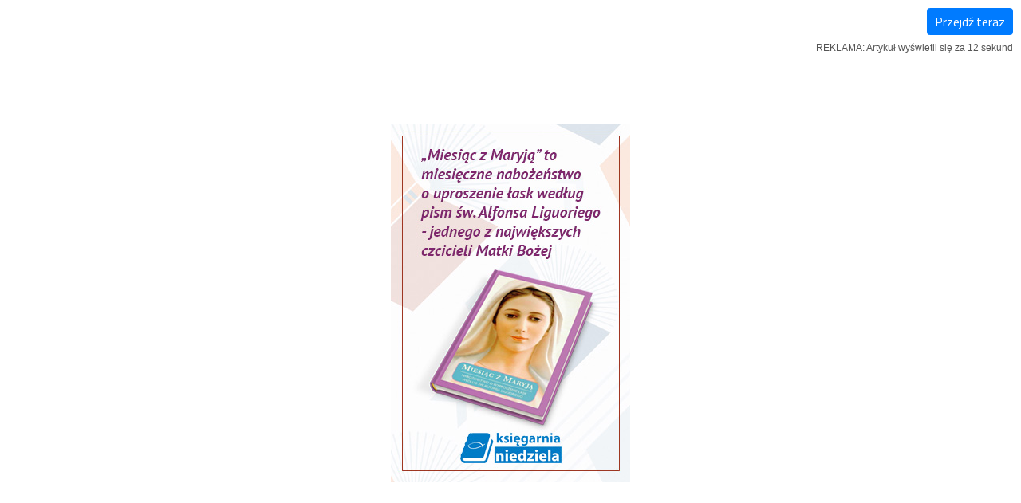

--- FILE ---
content_type: text/html; charset=utf-8
request_url: https://www.google.com/recaptcha/api2/aframe
body_size: 216
content:
<!DOCTYPE HTML><html><head><meta http-equiv="content-type" content="text/html; charset=UTF-8"></head><body><script nonce="fuc55FTon6xbIwKV4umDBw">/** Anti-fraud and anti-abuse applications only. See google.com/recaptcha */ try{var clients={'sodar':'https://pagead2.googlesyndication.com/pagead/sodar?'};window.addEventListener("message",function(a){try{if(a.source===window.parent){var b=JSON.parse(a.data);var c=clients[b['id']];if(c){var d=document.createElement('img');d.src=c+b['params']+'&rc='+(localStorage.getItem("rc::a")?sessionStorage.getItem("rc::b"):"");window.document.body.appendChild(d);sessionStorage.setItem("rc::e",parseInt(sessionStorage.getItem("rc::e")||0)+1);localStorage.setItem("rc::h",'1769263445027');}}}catch(b){}});window.parent.postMessage("_grecaptcha_ready", "*");}catch(b){}</script></body></html>

--- FILE ---
content_type: text/css
request_url: https://m.niedziela.pl/assets/css-compress/65069aab43aec4051f2073addaabbcf6.css?v=1747650014
body_size: 36500
content:
/*!
 * Bootstrap v4.0.0 (https://getbootstrap.com)
 * Copyright 2011-2018 The Bootstrap Authors
 * Copyright 2011-2018 Twitter, Inc.
 * Licensed under MIT (https://github.com/twbs/bootstrap/blob/master/LICENSE)
 */:root{--blue:#007bff;--indigo:#6610f2;--purple:#6f42c1;--pink:#e83e8c;--red:#dc3545;--orange:#fd7e14;--yellow:#ffc107;--green:#28a745;--teal:#20c997;--cyan:#17a2b8;--white:#fff;--gray:#6c757d;--gray-dark:#343a40;--primary:#007bff;--secondary:#6c757d;--success:#28a745;--info:#17a2b8;--warning:#ffc107;--danger:#dc3545;--light:#f8f9fa;--dark:#343a40;--breakpoint-xxxs:0;--breakpoint-xxs:320px;--breakpoint-xs:568px;--breakpoint-sm:667px;--breakpoint-md:768px;--font-family-sans-serif:-apple-system, BlinkMacSystemFont, "Segoe UI", Roboto, "Helvetica Neue", Arial, sans-serif, "Apple Color Emoji", "Segoe UI Emoji", "Segoe UI Symbol";--font-family-monospace:SFMono-Regular, Menlo, Monaco, Consolas, "Liberation Mono", "Courier New",monospace}*,*::before,*::after{box-sizing:border-box}html{font-family:sans-serif;line-height:1.15;-webkit-text-size-adjust:100%;-ms-text-size-adjust:100%;-ms-overflow-style:scrollbar;-webkit-tap-highlight-color:rgba(0,0,0,0)}@-ms-viewport{width:device-width}article,aside,dialog,figcaption,figure,footer,header,hgroup,main,nav,section{display:block}body{margin:0;font-family:-apple-system,BlinkMacSystemFont,"Segoe UI",Roboto,"Helvetica Neue",Arial,sans-serif,"Apple Color Emoji","Segoe UI Emoji","Segoe UI Symbol";font-size:1rem;font-weight:400;line-height:1.5;color:#212529;text-align:left;background-color:#fff}[tabindex="-1"]:focus{outline:0 !important}hr{box-sizing:content-box;height:0;overflow:visible}h1,h2,h3,h4,h5,h6{margin-top:0;margin-bottom:0}p{margin-top:0;margin-bottom:1rem}abbr[title],abbr[data-original-title]{text-decoration:underline;text-decoration:underline dotted;cursor:help;border-bottom:0}address{margin-bottom:1rem;font-style:normal;line-height:inherit}ol,ul,dl{margin-top:0;margin-bottom:1rem}ol ol,ul ul,ol ul,ul ol{margin-bottom:0}dt{font-weight:700}dd{margin-bottom:.5rem;margin-left:0}blockquote{margin:0 0 1rem}dfn{font-style:italic}b,strong{font-weight:bolder}small{font-size:80%}sub,sup{position:relative;font-size:75%;line-height:0;vertical-align:baseline}sub{bottom:-.25em}sup{top:-.5em}a{color:#007bff;text-decoration:none;background-color:transparent;-webkit-text-decoration-skip:objects}a:hover{color:#0056b3;text-decoration:underline}a:not([href]):not([tabindex]){color:inherit;text-decoration:none}a:not([href]):not([tabindex]):hover,a:not([href]):not([tabindex]):focus{color:inherit;text-decoration:none}a:not([href]):not([tabindex]):focus{outline:0}pre,code,kbd,samp{font-family:monospace,monospace;font-size:1em}pre{margin-top:0;margin-bottom:1rem;overflow:auto;-ms-overflow-style:scrollbar}figure{margin:0 0 1rem}img{vertical-align:middle;border-style:none}svg:not(:root){overflow:hidden}table{border-collapse:collapse}caption{padding-top:0.75rem;padding-bottom:0.75rem;color:#6c757d;text-align:left;caption-side:bottom}th{text-align:inherit}label{display:inline-block;margin-bottom:.5rem}button{border-radius:0}button:focus{outline:1px dotted;outline:5px auto -webkit-focus-ring-color}input,button,select,optgroup,textarea{margin:0;font-family:inherit;font-size:inherit;line-height:inherit}button,input{overflow:visible}button,select{text-transform:none}button,html [type="button"],[type="reset"],[type="submit"]{-webkit-appearance:button}button::-moz-focus-inner,[type="button"]::-moz-focus-inner,[type="reset"]::-moz-focus-inner,[type="submit"]::-moz-focus-inner{padding:0;border-style:none}input[type="radio"],input[type="checkbox"]{box-sizing:border-box;padding:0}input[type="date"],input[type="time"],input[type="datetime-local"],input[type="month"]{-webkit-appearance:listbox}textarea{overflow:auto;resize:vertical}fieldset{min-width:0;padding:0;margin:0;border:0}legend{display:block;width:100%;max-width:100%;padding:0;margin-bottom:.5rem;font-size:1.5rem;line-height:inherit;color:inherit;white-space:normal}progress{vertical-align:baseline}[type="number"]::-webkit-inner-spin-button,[type="number"]::-webkit-outer-spin-button{height:auto}[type="search"]{outline-offset:-2px;-webkit-appearance:none}[type="search"]::-webkit-search-cancel-button,[type="search"]::-webkit-search-decoration{-webkit-appearance:none}::-webkit-file-upload-button{font:inherit;-webkit-appearance:button}output{display:inline-block}summary{display:list-item;cursor:pointer}template{display:none}[hidden]{display:none !important}h1,h2,h3,h4,h5,h6,.h1,.h2,.h3,.h4,.h5,.h6{margin-bottom:0;font-family:inherit;font-weight:500;line-height:1.2;color:inherit}h1,.h1{font-size:2.5rem}h2,.h2{font-size:2rem}h3,.h3{font-size:1.75rem}h4,.h4{font-size:1.5rem}h5,.h5{font-size:1.25rem}h6,.h6{font-size:1rem}.lead{font-size:1.25rem;font-weight:300}.display-1{font-size:6rem;font-weight:300;line-height:1.2}.display-2{font-size:5.5rem;font-weight:300;line-height:1.2}.display-3{font-size:4.5rem;font-weight:300;line-height:1.2}.display-4{font-size:3.5rem;font-weight:300;line-height:1.2}hr{margin-top:1rem;margin-bottom:1rem;border:0;border-top:1px solid rgba(0,0,0,0.1)}small,.small{font-size:80%;font-weight:400}mark,.mark{padding:0.2em;background-color:#fcf8e3}.list-unstyled{padding-left:0;list-style:none}.list-inline{padding-left:0;list-style:none}.list-inline-item{display:inline-block}.list-inline-item:not(:last-child){margin-right:0.5rem}.initialism{font-size:90%;text-transform:uppercase}.blockquote{margin-bottom:1rem;font-size:1.25rem}.blockquote-footer{display:block;font-size:80%;color:#6c757d}.blockquote-footer::before{content:"\2014 \00A0"}.img-fluid{max-width:100%;height:auto}.img-thumbnail{padding:0.25rem;background-color:#fff;border:1px solid #dee2e6;border-radius:0;max-width:100%;height:auto}.figure{display:inline-block}.figure-img{margin-bottom:0.5rem;line-height:1}.figure-caption{font-size:90%;color:#6c757d}code,kbd,pre,samp{font-family:SFMono-Regular,Menlo,Monaco,Consolas,"Liberation Mono","Courier New",monospace}code{font-size:87.5%;color:#e83e8c;word-break:break-word}a>code{color:inherit}kbd{padding:0.2rem 0.4rem;font-size:87.5%;color:#fff;background-color:#212529;border-radius:0.2rem}kbd kbd{padding:0;font-size:100%;font-weight:700}pre{display:block;font-size:87.5%;color:#212529}pre code{font-size:inherit;color:inherit;word-break:normal}.pre-scrollable{max-height:340px;overflow-y:scroll}.container{width:100%;padding-right:0px;padding-left:0px;margin-right:auto;margin-left:auto}@media (min-width: 568px){.container{max-width:568px}}@media (min-width: 667px){.container{max-width:667px}}@media (min-width: 768px){.container{max-width:768px}}.container-fluid{width:100%;padding-right:0px;padding-left:0px;margin-right:auto;margin-left:auto}.row{display:flex;flex-wrap:wrap;margin-right:0px;margin-left:0px}.no-gutters{margin-right:0;margin-left:0}.no-gutters>.col,.no-gutters>[class*="col-"]{padding-right:0;padding-left:0}.col-1,.col-2,.col-3,.col-4,.col-5,.col-6,.col-7,.col-8,.col-9,.col-10,.col-11,.col-12,.col,.col-auto,.col-xxs-1,.col-xxs-2,.col-xxs-3,.col-xxs-4,.col-xxs-5,.col-xxs-6,.col-xxs-7,.col-xxs-8,.col-xxs-9,.col-xxs-10,.col-xxs-11,.col-xxs-12,.col-xxs,.col-xxs-auto,.col-xs-1,.col-xs-2,.col-xs-3,.col-xs-4,.col-xs-5,.col-xs-6,.col-xs-7,.col-xs-8,.col-xs-9,.col-xs-10,.col-xs-11,.col-xs-12,.col-xs,.col-xs-auto,.col-sm-1,.col-sm-2,.col-sm-3,.col-sm-4,.col-sm-5,.col-sm-6,.col-sm-7,.col-sm-8,.col-sm-9,.col-sm-10,.col-sm-11,.col-sm-12,.col-sm,.col-sm-auto,.col-md-1,.col-md-2,.col-md-3,.col-md-4,.col-md-5,.col-md-6,.col-md-7,.col-md-8,.col-md-9,.col-md-10,.col-md-11,.col-md-12,.col-md,.col-md-auto{position:relative;width:100%;min-height:1px;padding-right:0px;padding-left:0px}.col{flex-basis:0;flex-grow:1;max-width:100%}.col-auto{flex:0 0 auto;width:auto;max-width:none}.col-1{flex:0 0 8.3333333333%;max-width:8.3333333333%}.col-2{flex:0 0 16.6666666667%;max-width:16.6666666667%}.col-3{flex:0 0 25%;max-width:25%}.col-4{flex:0 0 33.3333333333%;max-width:33.3333333333%}.col-5{flex:0 0 41.6666666667%;max-width:41.6666666667%}.col-6{flex:0 0 50%;max-width:50%}.col-7{flex:0 0 58.3333333333%;max-width:58.3333333333%}.col-8{flex:0 0 66.6666666667%;max-width:66.6666666667%}.col-9{flex:0 0 75%;max-width:75%}.col-10{flex:0 0 83.3333333333%;max-width:83.3333333333%}.col-11{flex:0 0 91.6666666667%;max-width:91.6666666667%}.col-12{flex:0 0 100%;max-width:100%}.order-first{order:-1}.order-last{order:13}.order-0{order:0}.order-1{order:1}.order-2{order:2}.order-3{order:3}.order-4{order:4}.order-5{order:5}.order-6{order:6}.order-7{order:7}.order-8{order:8}.order-9{order:9}.order-10{order:10}.order-11{order:11}.order-12{order:12}.offset-1{margin-left:8.3333333333%}.offset-2{margin-left:16.6666666667%}.offset-3{margin-left:25%}.offset-4{margin-left:33.3333333333%}.offset-5{margin-left:41.6666666667%}.offset-6{margin-left:50%}.offset-7{margin-left:58.3333333333%}.offset-8{margin-left:66.6666666667%}.offset-9{margin-left:75%}.offset-10{margin-left:83.3333333333%}.offset-11{margin-left:91.6666666667%}@media (min-width: 320px){.col-xxs{flex-basis:0;flex-grow:1;max-width:100%}.col-xxs-auto{flex:0 0 auto;width:auto;max-width:none}.col-xxs-1{flex:0 0 8.3333333333%;max-width:8.3333333333%}.col-xxs-2{flex:0 0 16.6666666667%;max-width:16.6666666667%}.col-xxs-3{flex:0 0 25%;max-width:25%}.col-xxs-4{flex:0 0 33.3333333333%;max-width:33.3333333333%}.col-xxs-5{flex:0 0 41.6666666667%;max-width:41.6666666667%}.col-xxs-6{flex:0 0 50%;max-width:50%}.col-xxs-7{flex:0 0 58.3333333333%;max-width:58.3333333333%}.col-xxs-8{flex:0 0 66.6666666667%;max-width:66.6666666667%}.col-xxs-9{flex:0 0 75%;max-width:75%}.col-xxs-10{flex:0 0 83.3333333333%;max-width:83.3333333333%}.col-xxs-11{flex:0 0 91.6666666667%;max-width:91.6666666667%}.col-xxs-12{flex:0 0 100%;max-width:100%}.order-xxs-first{order:-1}.order-xxs-last{order:13}.order-xxs-0{order:0}.order-xxs-1{order:1}.order-xxs-2{order:2}.order-xxs-3{order:3}.order-xxs-4{order:4}.order-xxs-5{order:5}.order-xxs-6{order:6}.order-xxs-7{order:7}.order-xxs-8{order:8}.order-xxs-9{order:9}.order-xxs-10{order:10}.order-xxs-11{order:11}.order-xxs-12{order:12}.offset-xxs-0{margin-left:0}.offset-xxs-1{margin-left:8.3333333333%}.offset-xxs-2{margin-left:16.6666666667%}.offset-xxs-3{margin-left:25%}.offset-xxs-4{margin-left:33.3333333333%}.offset-xxs-5{margin-left:41.6666666667%}.offset-xxs-6{margin-left:50%}.offset-xxs-7{margin-left:58.3333333333%}.offset-xxs-8{margin-left:66.6666666667%}.offset-xxs-9{margin-left:75%}.offset-xxs-10{margin-left:83.3333333333%}.offset-xxs-11{margin-left:91.6666666667%}}@media (min-width: 568px){.col-xs{flex-basis:0;flex-grow:1;max-width:100%}.col-xs-auto{flex:0 0 auto;width:auto;max-width:none}.col-xs-1{flex:0 0 8.3333333333%;max-width:8.3333333333%}.col-xs-2{flex:0 0 16.6666666667%;max-width:16.6666666667%}.col-xs-3{flex:0 0 25%;max-width:25%}.col-xs-4{flex:0 0 33.3333333333%;max-width:33.3333333333%}.col-xs-5{flex:0 0 41.6666666667%;max-width:41.6666666667%}.col-xs-6{flex:0 0 50%;max-width:50%}.col-xs-7{flex:0 0 58.3333333333%;max-width:58.3333333333%}.col-xs-8{flex:0 0 66.6666666667%;max-width:66.6666666667%}.col-xs-9{flex:0 0 75%;max-width:75%}.col-xs-10{flex:0 0 83.3333333333%;max-width:83.3333333333%}.col-xs-11{flex:0 0 91.6666666667%;max-width:91.6666666667%}.col-xs-12{flex:0 0 100%;max-width:100%}.order-xs-first{order:-1}.order-xs-last{order:13}.order-xs-0{order:0}.order-xs-1{order:1}.order-xs-2{order:2}.order-xs-3{order:3}.order-xs-4{order:4}.order-xs-5{order:5}.order-xs-6{order:6}.order-xs-7{order:7}.order-xs-8{order:8}.order-xs-9{order:9}.order-xs-10{order:10}.order-xs-11{order:11}.order-xs-12{order:12}.offset-xs-0{margin-left:0}.offset-xs-1{margin-left:8.3333333333%}.offset-xs-2{margin-left:16.6666666667%}.offset-xs-3{margin-left:25%}.offset-xs-4{margin-left:33.3333333333%}.offset-xs-5{margin-left:41.6666666667%}.offset-xs-6{margin-left:50%}.offset-xs-7{margin-left:58.3333333333%}.offset-xs-8{margin-left:66.6666666667%}.offset-xs-9{margin-left:75%}.offset-xs-10{margin-left:83.3333333333%}.offset-xs-11{margin-left:91.6666666667%}}@media (min-width: 667px){.col-sm{flex-basis:0;flex-grow:1;max-width:100%}.col-sm-auto{flex:0 0 auto;width:auto;max-width:none}.col-sm-1{flex:0 0 8.3333333333%;max-width:8.3333333333%}.col-sm-2{flex:0 0 16.6666666667%;max-width:16.6666666667%}.col-sm-3{flex:0 0 25%;max-width:25%}.col-sm-4{flex:0 0 33.3333333333%;max-width:33.3333333333%}.col-sm-5{flex:0 0 41.6666666667%;max-width:41.6666666667%}.col-sm-6{flex:0 0 50%;max-width:50%}.col-sm-7{flex:0 0 58.3333333333%;max-width:58.3333333333%}.col-sm-8{flex:0 0 66.6666666667%;max-width:66.6666666667%}.col-sm-9{flex:0 0 75%;max-width:75%}.col-sm-10{flex:0 0 83.3333333333%;max-width:83.3333333333%}.col-sm-11{flex:0 0 91.6666666667%;max-width:91.6666666667%}.col-sm-12{flex:0 0 100%;max-width:100%}.order-sm-first{order:-1}.order-sm-last{order:13}.order-sm-0{order:0}.order-sm-1{order:1}.order-sm-2{order:2}.order-sm-3{order:3}.order-sm-4{order:4}.order-sm-5{order:5}.order-sm-6{order:6}.order-sm-7{order:7}.order-sm-8{order:8}.order-sm-9{order:9}.order-sm-10{order:10}.order-sm-11{order:11}.order-sm-12{order:12}.offset-sm-0{margin-left:0}.offset-sm-1{margin-left:8.3333333333%}.offset-sm-2{margin-left:16.6666666667%}.offset-sm-3{margin-left:25%}.offset-sm-4{margin-left:33.3333333333%}.offset-sm-5{margin-left:41.6666666667%}.offset-sm-6{margin-left:50%}.offset-sm-7{margin-left:58.3333333333%}.offset-sm-8{margin-left:66.6666666667%}.offset-sm-9{margin-left:75%}.offset-sm-10{margin-left:83.3333333333%}.offset-sm-11{margin-left:91.6666666667%}}@media (min-width: 768px){.col-md{flex-basis:0;flex-grow:1;max-width:100%}.col-md-auto{flex:0 0 auto;width:auto;max-width:none}.col-md-1{flex:0 0 8.3333333333%;max-width:8.3333333333%}.col-md-2{flex:0 0 16.6666666667%;max-width:16.6666666667%}.col-md-3{flex:0 0 25%;max-width:25%}.col-md-4{flex:0 0 33.3333333333%;max-width:33.3333333333%}.col-md-5{flex:0 0 41.6666666667%;max-width:41.6666666667%}.col-md-6{flex:0 0 50%;max-width:50%}.col-md-7{flex:0 0 58.3333333333%;max-width:58.3333333333%}.col-md-8{flex:0 0 66.6666666667%;max-width:66.6666666667%}.col-md-9{flex:0 0 75%;max-width:75%}.col-md-10{flex:0 0 83.3333333333%;max-width:83.3333333333%}.col-md-11{flex:0 0 91.6666666667%;max-width:91.6666666667%}.col-md-12{flex:0 0 100%;max-width:100%}.order-md-first{order:-1}.order-md-last{order:13}.order-md-0{order:0}.order-md-1{order:1}.order-md-2{order:2}.order-md-3{order:3}.order-md-4{order:4}.order-md-5{order:5}.order-md-6{order:6}.order-md-7{order:7}.order-md-8{order:8}.order-md-9{order:9}.order-md-10{order:10}.order-md-11{order:11}.order-md-12{order:12}.offset-md-0{margin-left:0}.offset-md-1{margin-left:8.3333333333%}.offset-md-2{margin-left:16.6666666667%}.offset-md-3{margin-left:25%}.offset-md-4{margin-left:33.3333333333%}.offset-md-5{margin-left:41.6666666667%}.offset-md-6{margin-left:50%}.offset-md-7{margin-left:58.3333333333%}.offset-md-8{margin-left:66.6666666667%}.offset-md-9{margin-left:75%}.offset-md-10{margin-left:83.3333333333%}.offset-md-11{margin-left:91.6666666667%}}.table{width:100%;max-width:100%;margin-bottom:1rem;background-color:transparent}.table th,.table td{padding:0.75rem;vertical-align:top;border-top:1px solid #dee2e6}.table thead th{vertical-align:bottom;border-bottom:2px solid #dee2e6}.table tbody+tbody{border-top:2px solid #dee2e6}.table .table{background-color:#fff}.table-sm th,.table-sm td{padding:0.3rem}.table-bordered{border:1px solid #dee2e6}.table-bordered th,.table-bordered td{border:1px solid #dee2e6}.table-bordered thead th,.table-bordered thead td{border-bottom-width:2px}.table-striped tbody tr:nth-of-type(odd){background-color:rgba(0, 0, 0, 0.05)}.table-hover tbody tr:hover{background-color:rgba(0,0,0,0.075)}.table-primary,.table-primary>th,.table-primary>td{background-color:#b8daff}.table-hover .table-primary:hover{background-color:#9fcdff}.table-hover .table-primary:hover > td,.table-hover .table-primary:hover>th{background-color:#9fcdff}.table-secondary,.table-secondary>th,.table-secondary>td{background-color:#d6d8db}.table-hover .table-secondary:hover{background-color:#c8cbcf}.table-hover .table-secondary:hover > td,.table-hover .table-secondary:hover>th{background-color:#c8cbcf}.table-success,.table-success>th,.table-success>td{background-color:#c3e6cb}.table-hover .table-success:hover{background-color:#b1dfbb}.table-hover .table-success:hover > td,.table-hover .table-success:hover>th{background-color:#b1dfbb}.table-info,.table-info>th,.table-info>td{background-color:#bee5eb}.table-hover .table-info:hover{background-color:#abdde5}.table-hover .table-info:hover > td,.table-hover .table-info:hover>th{background-color:#abdde5}.table-warning,.table-warning>th,.table-warning>td{background-color:#ffeeba}.table-hover .table-warning:hover{background-color:#ffe8a1}.table-hover .table-warning:hover > td,.table-hover .table-warning:hover>th{background-color:#ffe8a1}.table-danger,.table-danger>th,.table-danger>td{background-color:#f5c6cb}.table-hover .table-danger:hover{background-color:#f1b0b7}.table-hover .table-danger:hover > td,.table-hover .table-danger:hover>th{background-color:#f1b0b7}.table-light,.table-light>th,.table-light>td{background-color:#fdfdfe}.table-hover .table-light:hover{background-color:#ececf6}.table-hover .table-light:hover > td,.table-hover .table-light:hover>th{background-color:#ececf6}.table-dark,.table-dark>th,.table-dark>td{background-color:#c6c8ca}.table-hover .table-dark:hover{background-color:#b9bbbe}.table-hover .table-dark:hover > td,.table-hover .table-dark:hover>th{background-color:#b9bbbe}.table-active,.table-active>th,.table-active>td{background-color:rgba(0, 0, 0, 0.075)}.table-hover .table-active:hover{background-color:rgba(0, 0, 0, 0.075)}.table-hover .table-active:hover > td,.table-hover .table-active:hover>th{background-color:rgba(0, 0, 0, 0.075)}.table .thead-dark th{color:#fff;background-color:#212529;border-color:#32383e}.table .thead-light th{color:#495057;background-color:#e9ecef;border-color:#dee2e6}.table-dark{color:#fff;background-color:#212529}.table-dark th,.table-dark td,.table-dark thead th{border-color:#32383e}.table-dark.table-bordered{border:0}.table-dark.table-striped tbody tr:nth-of-type(odd){background-color:rgba(255, 255, 255, 0.05)}.table-dark.table-hover tbody tr:hover{background-color:rgba(255, 255, 255, 0.075)}@media (max-width: 319.98px){.table-responsive-xxs{display:block;width:100%;overflow-x:auto;-webkit-overflow-scrolling:touch;-ms-overflow-style:-ms-autohiding-scrollbar}.table-responsive-xxs>.table-bordered{border:0}}@media (max-width: 567.98px){.table-responsive-xs{display:block;width:100%;overflow-x:auto;-webkit-overflow-scrolling:touch;-ms-overflow-style:-ms-autohiding-scrollbar}.table-responsive-xs>.table-bordered{border:0}}@media (max-width: 666.98px){.table-responsive-sm{display:block;width:100%;overflow-x:auto;-webkit-overflow-scrolling:touch;-ms-overflow-style:-ms-autohiding-scrollbar}.table-responsive-sm>.table-bordered{border:0}}@media (max-width: 767.98px){.table-responsive-md{display:block;width:100%;overflow-x:auto;-webkit-overflow-scrolling:touch;-ms-overflow-style:-ms-autohiding-scrollbar}.table-responsive-md>.table-bordered{border:0}}.table-responsive{display:block;width:100%;overflow-x:auto;-webkit-overflow-scrolling:touch;-ms-overflow-style:-ms-autohiding-scrollbar}.table-responsive>.table-bordered{border:0}.form-control{display:block;width:100%;padding:0.375rem 0.75rem;font-size:1rem;line-height:1.5;color:#495057;background-color:#fff;background-clip:padding-box;border:1px solid #ced4da;border-radius:0;transition:border-color 0.15s ease-in-out, box-shadow 0.15s ease-in-out}.form-control::-ms-expand{background-color:transparent;border:0}.form-control:focus{color:#495057;background-color:#fff;border-color:#80bdff;outline:0;box-shadow:0 0 0 0.2rem rgba(0,123,255,0.25)}.form-control::placeholder{color:#6c757d;opacity:1}.form-control:disabled,.form-control[readonly]{background-color:#e9ecef;opacity:1}select.form-control:not([size]):not([multiple]){height:calc(2.25rem+2px)}select.form-control:focus::-ms-value{color:#495057;background-color:#fff}.form-control-file,.form-control-range{display:block;width:100%}.col-form-label{padding-top:calc(0.375rem+1px);padding-bottom:calc(0.375rem+1px);margin-bottom:0;font-size:inherit;line-height:1.5}.col-form-label-lg{padding-top:calc(0.5rem+1px);padding-bottom:calc(0.5rem+1px);font-size:1.25rem;line-height:1.5}.col-form-label-sm{padding-top:calc(0.25rem+1px);padding-bottom:calc(0.25rem+1px);font-size:0.875rem;line-height:1.5}.form-control-plaintext{display:block;width:100%;padding-top:0.375rem;padding-bottom:0.375rem;margin-bottom:0;line-height:1.5;background-color:transparent;border:solid transparent;border-width:1px 0}.form-control-plaintext.form-control-sm,.input-group-sm>.form-control-plaintext.form-control,.input-group-sm>.input-group-prepend>.form-control-plaintext.input-group-text,.input-group-sm>.input-group-append>.form-control-plaintext.input-group-text,.input-group-sm>.input-group-prepend>.form-control-plaintext.btn,.input-group-sm>.input-group-append>.form-control-plaintext.btn,.form-control-plaintext.form-control-lg,.input-group-lg>.form-control-plaintext.form-control,.input-group-lg>.input-group-prepend>.form-control-plaintext.input-group-text,.input-group-lg>.input-group-append>.form-control-plaintext.input-group-text,.input-group-lg>.input-group-prepend>.form-control-plaintext.btn,.input-group-lg>.input-group-append>.form-control-plaintext.btn{padding-right:0;padding-left:0}.form-control-sm,.input-group-sm>.form-control,.input-group-sm>.input-group-prepend>.input-group-text,.input-group-sm>.input-group-append>.input-group-text,.input-group-sm>.input-group-prepend>.btn,.input-group-sm>.input-group-append>.btn{padding:0.25rem 0.5rem;font-size:0.875rem;line-height:1.5;border-radius:0.2rem}select.form-control-sm:not([size]):not([multiple]),.input-group-sm>select.form-control:not([size]):not([multiple]),.input-group-sm>.input-group-prepend>select.input-group-text:not([size]):not([multiple]),.input-group-sm>.input-group-append>select.input-group-text:not([size]):not([multiple]),.input-group-sm>.input-group-prepend>select.btn:not([size]):not([multiple]),.input-group-sm>.input-group-append>select.btn:not([size]):not([multiple]){height:calc(1.8125rem+2px)}.form-control-lg,.input-group-lg>.form-control,.input-group-lg>.input-group-prepend>.input-group-text,.input-group-lg>.input-group-append>.input-group-text,.input-group-lg>.input-group-prepend>.btn,.input-group-lg>.input-group-append>.btn{padding:0.5rem 1rem;font-size:1.25rem;line-height:1.5;border-radius:0.3rem}select.form-control-lg:not([size]):not([multiple]),.input-group-lg>select.form-control:not([size]):not([multiple]),.input-group-lg>.input-group-prepend>select.input-group-text:not([size]):not([multiple]),.input-group-lg>.input-group-append>select.input-group-text:not([size]):not([multiple]),.input-group-lg>.input-group-prepend>select.btn:not([size]):not([multiple]),.input-group-lg>.input-group-append>select.btn:not([size]):not([multiple]){height:calc(2.875rem+2px)}.form-group{margin-bottom:1rem}.form-text{display:block;margin-top:0.25rem}.form-row{display:flex;flex-wrap:wrap;margin-right:-5px;margin-left:-5px}.form-row>.col,.form-row>[class*="col-"]{padding-right:5px;padding-left:5px}.form-check{position:relative;display:block;padding-left:1.25rem}.form-check-input{position:absolute;margin-top:0.3rem;margin-left:-1.25rem}.form-check-input:disabled~.form-check-label{color:#6c757d}.form-check-label{margin-bottom:0}.form-check-inline{display:inline-flex;align-items:center;padding-left:0;margin-right:0.75rem}.form-check-inline .form-check-input{position:static;margin-top:0;margin-right:0.3125rem;margin-left:0}.valid-feedback{display:none;width:100%;margin-top:0.25rem;font-size:80%;color:#28a745}.valid-tooltip{position:absolute;top:100%;z-index:5;display:none;max-width:100%;padding:.5rem;margin-top:.1rem;font-size:.875rem;line-height:1;color:#fff;background-color:rgba(40, 167, 69, 0.8);border-radius:.2rem}.was-validated .form-control:valid,.form-control.is-valid,.was-validated .custom-select:valid,.custom-select.is-valid{border-color:#28a745}.was-validated .form-control:valid:focus,.form-control.is-valid:focus,.was-validated .custom-select:valid:focus,.custom-select.is-valid:focus{border-color:#28a745;box-shadow:0 0 0 0.2rem rgba(40, 167, 69, 0.25)}.was-validated .form-control:valid ~ .valid-feedback,.was-validated .form-control:valid ~ .valid-tooltip,.form-control.is-valid ~ .valid-feedback,.form-control.is-valid ~ .valid-tooltip,.was-validated .custom-select:valid ~ .valid-feedback,.was-validated .custom-select:valid~.valid-tooltip,.custom-select.is-valid~.valid-feedback,.custom-select.is-valid~.valid-tooltip{display:block}.was-validated .form-check-input:valid~.form-check-label,.form-check-input.is-valid~.form-check-label{color:#28a745}.was-validated .form-check-input:valid ~ .valid-feedback,.was-validated .form-check-input:valid~.valid-tooltip,.form-check-input.is-valid~.valid-feedback,.form-check-input.is-valid~.valid-tooltip{display:block}.was-validated .custom-control-input:valid~.custom-control-label,.custom-control-input.is-valid~.custom-control-label{color:#28a745}.was-validated .custom-control-input:valid~.custom-control-label::before,.custom-control-input.is-valid~.custom-control-label::before{background-color:#71dd8a}.was-validated .custom-control-input:valid ~ .valid-feedback,.was-validated .custom-control-input:valid~.valid-tooltip,.custom-control-input.is-valid~.valid-feedback,.custom-control-input.is-valid~.valid-tooltip{display:block}.was-validated .custom-control-input:valid:checked~.custom-control-label::before,.custom-control-input.is-valid:checked~.custom-control-label::before{background-color:#34ce57}.was-validated .custom-control-input:valid:focus~.custom-control-label::before,.custom-control-input.is-valid:focus~.custom-control-label::before{box-shadow:0 0 0 1px #fff, 0 0 0 0.2rem rgba(40, 167, 69, 0.25)}.was-validated .custom-file-input:valid~.custom-file-label,.custom-file-input.is-valid~.custom-file-label{border-color:#28a745}.was-validated .custom-file-input:valid~.custom-file-label::before,.custom-file-input.is-valid~.custom-file-label::before{border-color:inherit}.was-validated .custom-file-input:valid ~ .valid-feedback,.was-validated .custom-file-input:valid~.valid-tooltip,.custom-file-input.is-valid~.valid-feedback,.custom-file-input.is-valid~.valid-tooltip{display:block}.was-validated .custom-file-input:valid:focus~.custom-file-label,.custom-file-input.is-valid:focus~.custom-file-label{box-shadow:0 0 0 0.2rem rgba(40,167,69,0.25)}.invalid-feedback{display:none;width:100%;margin-top:0.25rem;font-size:80%;color:#dc3545}.invalid-tooltip{position:absolute;top:100%;z-index:5;display:none;max-width:100%;padding:.5rem;margin-top:.1rem;font-size:.875rem;line-height:1;color:#fff;background-color:rgba(220, 53, 69, 0.8);border-radius:.2rem}.was-validated .form-control:invalid,.form-control.is-invalid,.was-validated .custom-select:invalid,.custom-select.is-invalid{border-color:#dc3545}.was-validated .form-control:invalid:focus,.form-control.is-invalid:focus,.was-validated .custom-select:invalid:focus,.custom-select.is-invalid:focus{border-color:#dc3545;box-shadow:0 0 0 0.2rem rgba(220, 53, 69, 0.25)}.was-validated .form-control:invalid ~ .invalid-feedback,.was-validated .form-control:invalid ~ .invalid-tooltip,.form-control.is-invalid ~ .invalid-feedback,.form-control.is-invalid ~ .invalid-tooltip,.was-validated .custom-select:invalid ~ .invalid-feedback,.was-validated .custom-select:invalid~.invalid-tooltip,.custom-select.is-invalid~.invalid-feedback,.custom-select.is-invalid~.invalid-tooltip{display:block}.was-validated .form-check-input:invalid~.form-check-label,.form-check-input.is-invalid~.form-check-label{color:#dc3545}.was-validated .form-check-input:invalid ~ .invalid-feedback,.was-validated .form-check-input:invalid~.invalid-tooltip,.form-check-input.is-invalid~.invalid-feedback,.form-check-input.is-invalid~.invalid-tooltip{display:block}.was-validated .custom-control-input:invalid~.custom-control-label,.custom-control-input.is-invalid~.custom-control-label{color:#dc3545}.was-validated .custom-control-input:invalid~.custom-control-label::before,.custom-control-input.is-invalid~.custom-control-label::before{background-color:#efa2a9}.was-validated .custom-control-input:invalid ~ .invalid-feedback,.was-validated .custom-control-input:invalid~.invalid-tooltip,.custom-control-input.is-invalid~.invalid-feedback,.custom-control-input.is-invalid~.invalid-tooltip{display:block}.was-validated .custom-control-input:invalid:checked~.custom-control-label::before,.custom-control-input.is-invalid:checked~.custom-control-label::before{background-color:#e4606d}.was-validated .custom-control-input:invalid:focus~.custom-control-label::before,.custom-control-input.is-invalid:focus~.custom-control-label::before{box-shadow:0 0 0 1px #fff, 0 0 0 0.2rem rgba(220, 53, 69, 0.25)}.was-validated .custom-file-input:invalid~.custom-file-label,.custom-file-input.is-invalid~.custom-file-label{border-color:#dc3545}.was-validated .custom-file-input:invalid~.custom-file-label::before,.custom-file-input.is-invalid~.custom-file-label::before{border-color:inherit}.was-validated .custom-file-input:invalid ~ .invalid-feedback,.was-validated .custom-file-input:invalid~.invalid-tooltip,.custom-file-input.is-invalid~.invalid-feedback,.custom-file-input.is-invalid~.invalid-tooltip{display:block}.was-validated .custom-file-input:invalid:focus~.custom-file-label,.custom-file-input.is-invalid:focus~.custom-file-label{box-shadow:0 0 0 0.2rem rgba(220,53,69,0.25)}.form-inline{display:flex;flex-flow:row wrap;align-items:center}.form-inline .form-check{width:100%}@media (min-width: 667px){.form-inline label{display:flex;align-items:center;justify-content:center;margin-bottom:0}.form-inline .form-group{display:flex;flex:0 0 auto;flex-flow:row wrap;align-items:center;margin-bottom:0}.form-inline .form-control{display:inline-block;width:auto;vertical-align:middle}.form-inline .form-control-plaintext{display:inline-block}.form-inline .input-group{width:auto}.form-inline .form-check{display:flex;align-items:center;justify-content:center;width:auto;padding-left:0}.form-inline .form-check-input{position:relative;margin-top:0;margin-right:0.25rem;margin-left:0}.form-inline .custom-control{align-items:center;justify-content:center}.form-inline .custom-control-label{margin-bottom:0}}.btn{display:inline-block;font-weight:400;text-align:center;white-space:nowrap;vertical-align:middle;user-select:none;border:1px solid transparent;padding:0.375rem 0.75rem;font-size:1rem;line-height:1.5;border-radius:0;transition:color 0.15s ease-in-out, background-color 0.15s ease-in-out, border-color 0.15s ease-in-out, box-shadow 0.15s ease-in-out}.btn:hover,.btn:focus{text-decoration:none}.btn:focus,.btn.focus{outline:0;box-shadow:0 0 0 0.2rem rgba(0,123,255,0.25)}.btn.disabled,.btn:disabled{opacity:0.65}.btn:not(:disabled):not(.disabled){cursor:pointer}.btn:not(:disabled):not(.disabled):active,.btn:not(:disabled):not(.disabled).active{background-image:none}a.btn.disabled,fieldset:disabled a.btn{pointer-events:none}.btn-primary{color:#fff;background-color:#007bff;border-color:#007bff}.btn-primary:hover{color:#fff;background-color:#0069d9;border-color:#0062cc}.btn-primary:focus,.btn-primary.focus{box-shadow:0 0 0 0.2rem rgba(0,123,255,0.5)}.btn-primary.disabled,.btn-primary:disabled{color:#fff;background-color:#007bff;border-color:#007bff}.btn-primary:not(:disabled):not(.disabled):active,.btn-primary:not(:disabled):not(.disabled).active,.show>.btn-primary.dropdown-toggle{color:#fff;background-color:#0062cc;border-color:#005cbf}.btn-primary:not(:disabled):not(.disabled):active:focus,.btn-primary:not(:disabled):not(.disabled).active:focus,.show>.btn-primary.dropdown-toggle:focus{box-shadow:0 0 0 0.2rem rgba(0,123,255,0.5)}.btn-secondary{color:#fff;background-color:#6c757d;border-color:#6c757d}.btn-secondary:hover{color:#fff;background-color:#5a6268;border-color:#545b62}.btn-secondary:focus,.btn-secondary.focus{box-shadow:0 0 0 0.2rem rgba(108,117,125,0.5)}.btn-secondary.disabled,.btn-secondary:disabled{color:#fff;background-color:#6c757d;border-color:#6c757d}.btn-secondary:not(:disabled):not(.disabled):active,.btn-secondary:not(:disabled):not(.disabled).active,.show>.btn-secondary.dropdown-toggle{color:#fff;background-color:#545b62;border-color:#4e555b}.btn-secondary:not(:disabled):not(.disabled):active:focus,.btn-secondary:not(:disabled):not(.disabled).active:focus,.show>.btn-secondary.dropdown-toggle:focus{box-shadow:0 0 0 0.2rem rgba(108,117,125,0.5)}.btn-success{color:#fff;background-color:#28a745;border-color:#28a745}.btn-success:hover{color:#fff;background-color:#218838;border-color:#1e7e34}.btn-success:focus,.btn-success.focus{box-shadow:0 0 0 0.2rem rgba(40,167,69,0.5)}.btn-success.disabled,.btn-success:disabled{color:#fff;background-color:#28a745;border-color:#28a745}.btn-success:not(:disabled):not(.disabled):active,.btn-success:not(:disabled):not(.disabled).active,.show>.btn-success.dropdown-toggle{color:#fff;background-color:#1e7e34;border-color:#1c7430}.btn-success:not(:disabled):not(.disabled):active:focus,.btn-success:not(:disabled):not(.disabled).active:focus,.show>.btn-success.dropdown-toggle:focus{box-shadow:0 0 0 0.2rem rgba(40,167,69,0.5)}.btn-info{color:#fff;background-color:#17a2b8;border-color:#17a2b8}.btn-info:hover{color:#fff;background-color:#138496;border-color:#117a8b}.btn-info:focus,.btn-info.focus{box-shadow:0 0 0 0.2rem rgba(23,162,184,0.5)}.btn-info.disabled,.btn-info:disabled{color:#fff;background-color:#17a2b8;border-color:#17a2b8}.btn-info:not(:disabled):not(.disabled):active,.btn-info:not(:disabled):not(.disabled).active,.show>.btn-info.dropdown-toggle{color:#fff;background-color:#117a8b;border-color:#10707f}.btn-info:not(:disabled):not(.disabled):active:focus,.btn-info:not(:disabled):not(.disabled).active:focus,.show>.btn-info.dropdown-toggle:focus{box-shadow:0 0 0 0.2rem rgba(23,162,184,0.5)}.btn-warning{color:#212529;background-color:#ffc107;border-color:#ffc107}.btn-warning:hover{color:#212529;background-color:#e0a800;border-color:#d39e00}.btn-warning:focus,.btn-warning.focus{box-shadow:0 0 0 0.2rem rgba(255,193,7,0.5)}.btn-warning.disabled,.btn-warning:disabled{color:#212529;background-color:#ffc107;border-color:#ffc107}.btn-warning:not(:disabled):not(.disabled):active,.btn-warning:not(:disabled):not(.disabled).active,.show>.btn-warning.dropdown-toggle{color:#212529;background-color:#d39e00;border-color:#c69500}.btn-warning:not(:disabled):not(.disabled):active:focus,.btn-warning:not(:disabled):not(.disabled).active:focus,.show>.btn-warning.dropdown-toggle:focus{box-shadow:0 0 0 0.2rem rgba(255,193,7,0.5)}.btn-danger{color:#fff;background-color:#dc3545;border-color:#dc3545}.btn-danger:hover{color:#fff;background-color:#c82333;border-color:#bd2130}.btn-danger:focus,.btn-danger.focus{box-shadow:0 0 0 0.2rem rgba(220,53,69,0.5)}.btn-danger.disabled,.btn-danger:disabled{color:#fff;background-color:#dc3545;border-color:#dc3545}.btn-danger:not(:disabled):not(.disabled):active,.btn-danger:not(:disabled):not(.disabled).active,.show>.btn-danger.dropdown-toggle{color:#fff;background-color:#bd2130;border-color:#b21f2d}.btn-danger:not(:disabled):not(.disabled):active:focus,.btn-danger:not(:disabled):not(.disabled).active:focus,.show>.btn-danger.dropdown-toggle:focus{box-shadow:0 0 0 0.2rem rgba(220,53,69,0.5)}.btn-light{color:#212529;background-color:#f8f9fa;border-color:#f8f9fa}.btn-light:hover{color:#212529;background-color:#e2e6ea;border-color:#dae0e5}.btn-light:focus,.btn-light.focus{box-shadow:0 0 0 0.2rem rgba(248,249,250,0.5)}.btn-light.disabled,.btn-light:disabled{color:#212529;background-color:#f8f9fa;border-color:#f8f9fa}.btn-light:not(:disabled):not(.disabled):active,.btn-light:not(:disabled):not(.disabled).active,.show>.btn-light.dropdown-toggle{color:#212529;background-color:#dae0e5;border-color:#d3d9df}.btn-light:not(:disabled):not(.disabled):active:focus,.btn-light:not(:disabled):not(.disabled).active:focus,.show>.btn-light.dropdown-toggle:focus{box-shadow:0 0 0 0.2rem rgba(248,249,250,0.5)}.btn-dark{color:#fff;background-color:#343a40;border-color:#343a40}.btn-dark:hover{color:#fff;background-color:#23272b;border-color:#1d2124}.btn-dark:focus,.btn-dark.focus{box-shadow:0 0 0 0.2rem rgba(52,58,64,0.5)}.btn-dark.disabled,.btn-dark:disabled{color:#fff;background-color:#343a40;border-color:#343a40}.btn-dark:not(:disabled):not(.disabled):active,.btn-dark:not(:disabled):not(.disabled).active,.show>.btn-dark.dropdown-toggle{color:#fff;background-color:#1d2124;border-color:#171a1d}.btn-dark:not(:disabled):not(.disabled):active:focus,.btn-dark:not(:disabled):not(.disabled).active:focus,.show>.btn-dark.dropdown-toggle:focus{box-shadow:0 0 0 0.2rem rgba(52,58,64,0.5)}.btn-outline-primary{color:#007bff;background-color:transparent;background-image:none;border-color:#007bff}.btn-outline-primary:hover{color:#fff;background-color:#007bff;border-color:#007bff}.btn-outline-primary:focus,.btn-outline-primary.focus{box-shadow:0 0 0 0.2rem rgba(0,123,255,0.5)}.btn-outline-primary.disabled,.btn-outline-primary:disabled{color:#007bff;background-color:transparent}.btn-outline-primary:not(:disabled):not(.disabled):active,.btn-outline-primary:not(:disabled):not(.disabled).active,.show>.btn-outline-primary.dropdown-toggle{color:#fff;background-color:#007bff;border-color:#007bff}.btn-outline-primary:not(:disabled):not(.disabled):active:focus,.btn-outline-primary:not(:disabled):not(.disabled).active:focus,.show>.btn-outline-primary.dropdown-toggle:focus{box-shadow:0 0 0 0.2rem rgba(0,123,255,0.5)}.btn-outline-secondary{color:#6c757d;background-color:transparent;background-image:none;border-color:#6c757d}.btn-outline-secondary:hover{color:#fff;background-color:#6c757d;border-color:#6c757d}.btn-outline-secondary:focus,.btn-outline-secondary.focus{box-shadow:0 0 0 0.2rem rgba(108,117,125,0.5)}.btn-outline-secondary.disabled,.btn-outline-secondary:disabled{color:#6c757d;background-color:transparent}.btn-outline-secondary:not(:disabled):not(.disabled):active,.btn-outline-secondary:not(:disabled):not(.disabled).active,.show>.btn-outline-secondary.dropdown-toggle{color:#fff;background-color:#6c757d;border-color:#6c757d}.btn-outline-secondary:not(:disabled):not(.disabled):active:focus,.btn-outline-secondary:not(:disabled):not(.disabled).active:focus,.show>.btn-outline-secondary.dropdown-toggle:focus{box-shadow:0 0 0 0.2rem rgba(108,117,125,0.5)}.btn-outline-success{color:#28a745;background-color:transparent;background-image:none;border-color:#28a745}.btn-outline-success:hover{color:#fff;background-color:#28a745;border-color:#28a745}.btn-outline-success:focus,.btn-outline-success.focus{box-shadow:0 0 0 0.2rem rgba(40,167,69,0.5)}.btn-outline-success.disabled,.btn-outline-success:disabled{color:#28a745;background-color:transparent}.btn-outline-success:not(:disabled):not(.disabled):active,.btn-outline-success:not(:disabled):not(.disabled).active,.show>.btn-outline-success.dropdown-toggle{color:#fff;background-color:#28a745;border-color:#28a745}.btn-outline-success:not(:disabled):not(.disabled):active:focus,.btn-outline-success:not(:disabled):not(.disabled).active:focus,.show>.btn-outline-success.dropdown-toggle:focus{box-shadow:0 0 0 0.2rem rgba(40,167,69,0.5)}.btn-outline-info{color:#17a2b8;background-color:transparent;background-image:none;border-color:#17a2b8}.btn-outline-info:hover{color:#fff;background-color:#17a2b8;border-color:#17a2b8}.btn-outline-info:focus,.btn-outline-info.focus{box-shadow:0 0 0 0.2rem rgba(23,162,184,0.5)}.btn-outline-info.disabled,.btn-outline-info:disabled{color:#17a2b8;background-color:transparent}.btn-outline-info:not(:disabled):not(.disabled):active,.btn-outline-info:not(:disabled):not(.disabled).active,.show>.btn-outline-info.dropdown-toggle{color:#fff;background-color:#17a2b8;border-color:#17a2b8}.btn-outline-info:not(:disabled):not(.disabled):active:focus,.btn-outline-info:not(:disabled):not(.disabled).active:focus,.show>.btn-outline-info.dropdown-toggle:focus{box-shadow:0 0 0 0.2rem rgba(23,162,184,0.5)}.btn-outline-warning{color:#ffc107;background-color:transparent;background-image:none;border-color:#ffc107}.btn-outline-warning:hover{color:#212529;background-color:#ffc107;border-color:#ffc107}.btn-outline-warning:focus,.btn-outline-warning.focus{box-shadow:0 0 0 0.2rem rgba(255,193,7,0.5)}.btn-outline-warning.disabled,.btn-outline-warning:disabled{color:#ffc107;background-color:transparent}.btn-outline-warning:not(:disabled):not(.disabled):active,.btn-outline-warning:not(:disabled):not(.disabled).active,.show>.btn-outline-warning.dropdown-toggle{color:#212529;background-color:#ffc107;border-color:#ffc107}.btn-outline-warning:not(:disabled):not(.disabled):active:focus,.btn-outline-warning:not(:disabled):not(.disabled).active:focus,.show>.btn-outline-warning.dropdown-toggle:focus{box-shadow:0 0 0 0.2rem rgba(255,193,7,0.5)}.btn-outline-danger{color:#dc3545;background-color:transparent;background-image:none;border-color:#dc3545}.btn-outline-danger:hover{color:#fff;background-color:#dc3545;border-color:#dc3545}.btn-outline-danger:focus,.btn-outline-danger.focus{box-shadow:0 0 0 0.2rem rgba(220,53,69,0.5)}.btn-outline-danger.disabled,.btn-outline-danger:disabled{color:#dc3545;background-color:transparent}.btn-outline-danger:not(:disabled):not(.disabled):active,.btn-outline-danger:not(:disabled):not(.disabled).active,.show>.btn-outline-danger.dropdown-toggle{color:#fff;background-color:#dc3545;border-color:#dc3545}.btn-outline-danger:not(:disabled):not(.disabled):active:focus,.btn-outline-danger:not(:disabled):not(.disabled).active:focus,.show>.btn-outline-danger.dropdown-toggle:focus{box-shadow:0 0 0 0.2rem rgba(220,53,69,0.5)}.btn-outline-light{color:#f8f9fa;background-color:transparent;background-image:none;border-color:#f8f9fa}.btn-outline-light:hover{color:#212529;background-color:#f8f9fa;border-color:#f8f9fa}.btn-outline-light:focus,.btn-outline-light.focus{box-shadow:0 0 0 0.2rem rgba(248,249,250,0.5)}.btn-outline-light.disabled,.btn-outline-light:disabled{color:#f8f9fa;background-color:transparent}.btn-outline-light:not(:disabled):not(.disabled):active,.btn-outline-light:not(:disabled):not(.disabled).active,.show>.btn-outline-light.dropdown-toggle{color:#212529;background-color:#f8f9fa;border-color:#f8f9fa}.btn-outline-light:not(:disabled):not(.disabled):active:focus,.btn-outline-light:not(:disabled):not(.disabled).active:focus,.show>.btn-outline-light.dropdown-toggle:focus{box-shadow:0 0 0 0.2rem rgba(248,249,250,0.5)}.btn-outline-dark{color:#343a40;background-color:transparent;background-image:none;border-color:#343a40}.btn-outline-dark:hover{color:#fff;background-color:#343a40;border-color:#343a40}.btn-outline-dark:focus,.btn-outline-dark.focus{box-shadow:0 0 0 0.2rem rgba(52,58,64,0.5)}.btn-outline-dark.disabled,.btn-outline-dark:disabled{color:#343a40;background-color:transparent}.btn-outline-dark:not(:disabled):not(.disabled):active,.btn-outline-dark:not(:disabled):not(.disabled).active,.show>.btn-outline-dark.dropdown-toggle{color:#fff;background-color:#343a40;border-color:#343a40}.btn-outline-dark:not(:disabled):not(.disabled):active:focus,.btn-outline-dark:not(:disabled):not(.disabled).active:focus,.show>.btn-outline-dark.dropdown-toggle:focus{box-shadow:0 0 0 0.2rem rgba(52,58,64,0.5)}.btn-link{font-weight:400;color:#007bff;background-color:transparent}.btn-link:hover{color:#0056b3;text-decoration:underline;background-color:transparent;border-color:transparent}.btn-link:focus,.btn-link.focus{text-decoration:underline;border-color:transparent;box-shadow:none}.btn-link:disabled,.btn-link.disabled{color:#6c757d}.btn-lg,.btn-group-lg>.btn{padding:0.5rem 1rem;font-size:1.25rem;line-height:1.5;border-radius:0.3rem}.btn-sm,.btn-group-sm>.btn{padding:0.25rem 0.5rem;font-size:0.875rem;line-height:1.5;border-radius:0.2rem}.btn-block{display:block;width:100%}.btn-block+.btn-block{margin-top:0.5rem}input[type="submit"].btn-block,input[type="reset"].btn-block,input[type="button"].btn-block{width:100%}.fade{opacity:0;transition:opacity 0.15s linear}.fade.show{opacity:1}.collapse{display:none}.collapse.show{display:block}tr.collapse.show{display:table-row}tbody.collapse.show{display:table-row-group}.collapsing{position:relative;height:0;overflow:hidden;transition:height 0.35s ease}.dropup,.dropdown{position:relative}.dropdown-toggle::after{display:inline-block;width:0;height:0;margin-left:0.255em;vertical-align:0.255em;content:"";border-top:0.3em solid;border-right:0.3em solid transparent;border-bottom:0;border-left:0.3em solid transparent}.dropdown-toggle:empty::after{margin-left:0}.dropdown-menu{position:absolute;top:100%;left:0;z-index:1000;display:none;float:left;min-width:10rem;padding:0.5rem 0;margin:0.125rem 0 0;font-size:1rem;color:#212529;text-align:left;list-style:none;background-color:#fff;background-clip:padding-box;border:1px solid rgba(0, 0, 0, 0.15);border-radius:0}.dropup .dropdown-menu{margin-top:0;margin-bottom:0.125rem}.dropup .dropdown-toggle::after{display:inline-block;width:0;height:0;margin-left:0.255em;vertical-align:0.255em;content:"";border-top:0;border-right:0.3em solid transparent;border-bottom:0.3em solid;border-left:0.3em solid transparent}.dropup .dropdown-toggle:empty::after{margin-left:0}.dropright .dropdown-menu{margin-top:0;margin-left:0.125rem}.dropright .dropdown-toggle::after{display:inline-block;width:0;height:0;margin-left:0.255em;vertical-align:0.255em;content:"";border-top:0.3em solid transparent;border-bottom:0.3em solid transparent;border-left:0.3em solid}.dropright .dropdown-toggle:empty::after{margin-left:0}.dropright .dropdown-toggle::after{vertical-align:0}.dropleft .dropdown-menu{margin-top:0;margin-right:0.125rem}.dropleft .dropdown-toggle::after{display:inline-block;width:0;height:0;margin-left:0.255em;vertical-align:0.255em;content:""}.dropleft .dropdown-toggle::after{display:none}.dropleft .dropdown-toggle::before{display:inline-block;width:0;height:0;margin-right:0.255em;vertical-align:0.255em;content:"";border-top:0.3em solid transparent;border-right:0.3em solid;border-bottom:0.3em solid transparent}.dropleft .dropdown-toggle:empty::after{margin-left:0}.dropleft .dropdown-toggle::before{vertical-align:0}.dropdown-divider{height:0;margin:0.5rem 0;overflow:hidden;border-top:1px solid #e9ecef}.dropdown-item{display:block;width:100%;padding:0.25rem 1.5rem;clear:both;font-weight:400;color:#212529;text-align:inherit;white-space:nowrap;background-color:transparent;border:0}.dropdown-item:hover,.dropdown-item:focus{color:#16181b;text-decoration:none;background-color:#f8f9fa}.dropdown-item.active,.dropdown-item:active{color:#fff;text-decoration:none;background-color:#007bff}.dropdown-item.disabled,.dropdown-item:disabled{color:#6c757d;background-color:transparent}.dropdown-menu.show{display:block}.dropdown-header{display:block;padding:0.5rem 1.5rem;margin-bottom:0;font-size:0.875rem;color:#6c757d;white-space:nowrap}.btn-group,.btn-group-vertical{position:relative;display:inline-flex;vertical-align:middle}.btn-group>.btn,.btn-group-vertical>.btn{position:relative;flex:0 1 auto}.btn-group>.btn:hover,.btn-group-vertical>.btn:hover{z-index:1}.btn-group>.btn:focus,.btn-group>.btn:active,.btn-group>.btn.active,.btn-group-vertical>.btn:focus,.btn-group-vertical>.btn:active,.btn-group-vertical>.btn.active{z-index:1}.btn-group .btn + .btn,.btn-group .btn + .btn-group,.btn-group .btn-group + .btn,.btn-group .btn-group + .btn-group,.btn-group-vertical .btn + .btn,.btn-group-vertical .btn + .btn-group,.btn-group-vertical .btn-group + .btn,.btn-group-vertical .btn-group+.btn-group{margin-left:-1px}.btn-toolbar{display:flex;flex-wrap:wrap;justify-content:flex-start}.btn-toolbar .input-group{width:auto}.btn-group>.btn:first-child{margin-left:0}.btn-group>.btn:not(:last-child):not(.dropdown-toggle),.btn-group>.btn-group:not(:last-child)>.btn{border-top-right-radius:0;border-bottom-right-radius:0}.btn-group>.btn:not(:first-child),.btn-group>.btn-group:not(:first-child)>.btn{border-top-left-radius:0;border-bottom-left-radius:0}.dropdown-toggle-split{padding-right:0.5625rem;padding-left:0.5625rem}.dropdown-toggle-split::after{margin-left:0}.btn-sm+.dropdown-toggle-split,.btn-group-sm>.btn+.dropdown-toggle-split{padding-right:0.375rem;padding-left:0.375rem}.btn-lg+.dropdown-toggle-split,.btn-group-lg>.btn+.dropdown-toggle-split{padding-right:0.75rem;padding-left:0.75rem}.btn-group-vertical{flex-direction:column;align-items:flex-start;justify-content:center}.btn-group-vertical .btn,.btn-group-vertical .btn-group{width:100%}.btn-group-vertical>.btn+.btn,.btn-group-vertical>.btn+.btn-group,.btn-group-vertical>.btn-group+.btn,.btn-group-vertical>.btn-group+.btn-group{margin-top:-1px;margin-left:0}.btn-group-vertical>.btn:not(:last-child):not(.dropdown-toggle),.btn-group-vertical>.btn-group:not(:last-child)>.btn{border-bottom-right-radius:0;border-bottom-left-radius:0}.btn-group-vertical>.btn:not(:first-child),.btn-group-vertical>.btn-group:not(:first-child)>.btn{border-top-left-radius:0;border-top-right-radius:0}.btn-group-toggle>.btn,.btn-group-toggle>.btn-group>.btn{margin-bottom:0}.btn-group-toggle > .btn input[type="radio"],.btn-group-toggle > .btn input[type="checkbox"],.btn-group-toggle > .btn-group > .btn input[type="radio"],.btn-group-toggle > .btn-group > .btn input[type="checkbox"]{position:absolute;clip:rect(0,0,0,0);pointer-events:none}.input-group{position:relative;display:flex;flex-wrap:wrap;align-items:stretch;width:100%}.input-group>.form-control,.input-group>.custom-select,.input-group>.custom-file{position:relative;flex:1 1 auto;width:1%;margin-bottom:0}.input-group>.form-control:focus,.input-group>.custom-select:focus,.input-group>.custom-file:focus{z-index:3}.input-group>.form-control+.form-control,.input-group>.form-control+.custom-select,.input-group>.form-control+.custom-file,.input-group>.custom-select+.form-control,.input-group>.custom-select+.custom-select,.input-group>.custom-select+.custom-file,.input-group>.custom-file+.form-control,.input-group>.custom-file+.custom-select,.input-group>.custom-file+.custom-file{margin-left:-1px}.input-group>.form-control:not(:last-child),.input-group>.custom-select:not(:last-child){border-top-right-radius:0;border-bottom-right-radius:0}.input-group>.form-control:not(:first-child),.input-group>.custom-select:not(:first-child){border-top-left-radius:0;border-bottom-left-radius:0}.input-group>.custom-file{display:flex;align-items:center}.input-group > .custom-file:not(:last-child) .custom-file-label,.input-group > .custom-file:not(:last-child) .custom-file-label::before{border-top-right-radius:0;border-bottom-right-radius:0}.input-group > .custom-file:not(:first-child) .custom-file-label,.input-group > .custom-file:not(:first-child) .custom-file-label::before{border-top-left-radius:0;border-bottom-left-radius:0}.input-group-prepend,.input-group-append{display:flex}.input-group-prepend .btn,.input-group-append .btn{position:relative;z-index:2}.input-group-prepend .btn + .btn,.input-group-prepend .btn + .input-group-text,.input-group-prepend .input-group-text + .input-group-text,.input-group-prepend .input-group-text + .btn,.input-group-append .btn + .btn,.input-group-append .btn + .input-group-text,.input-group-append .input-group-text + .input-group-text,.input-group-append .input-group-text+.btn{margin-left:-1px}.input-group-prepend{margin-right:-1px}.input-group-append{margin-left:-1px}.input-group-text{display:flex;align-items:center;padding:0.375rem 0.75rem;margin-bottom:0;font-size:1rem;font-weight:400;line-height:1.5;color:#495057;text-align:center;white-space:nowrap;background-color:#e9ecef;border:1px solid #ced4da;border-radius:0}.input-group-text input[type="radio"],.input-group-text input[type="checkbox"]{margin-top:0}.input-group>.input-group-prepend>.btn,.input-group>.input-group-prepend>.input-group-text,.input-group>.input-group-append:not(:last-child)>.btn,.input-group>.input-group-append:not(:last-child)>.input-group-text,.input-group>.input-group-append:last-child>.btn:not(:last-child):not(.dropdown-toggle),.input-group>.input-group-append:last-child>.input-group-text:not(:last-child){border-top-right-radius:0;border-bottom-right-radius:0}.input-group>.input-group-append>.btn,.input-group>.input-group-append>.input-group-text,.input-group>.input-group-prepend:not(:first-child)>.btn,.input-group>.input-group-prepend:not(:first-child)>.input-group-text,.input-group>.input-group-prepend:first-child>.btn:not(:first-child),.input-group>.input-group-prepend:first-child>.input-group-text:not(:first-child){border-top-left-radius:0;border-bottom-left-radius:0}.custom-control{position:relative;display:block;min-height:1.5rem;padding-left:1.5rem}.custom-control-inline{display:inline-flex;margin-right:1rem}.custom-control-input{position:absolute;z-index:-1;opacity:0}.custom-control-input:checked~.custom-control-label::before{color:#fff;background-color:#007bff}.custom-control-input:focus~.custom-control-label::before{box-shadow:0 0 0 1px #fff, 0 0 0 0.2rem rgba(0,123,255,0.25)}.custom-control-input:active~.custom-control-label::before{color:#fff;background-color:#b3d7ff}.custom-control-input:disabled~.custom-control-label{color:#6c757d}.custom-control-input:disabled~.custom-control-label::before{background-color:#e9ecef}.custom-control-label{margin-bottom:0}.custom-control-label::before{position:absolute;top:0.25rem;left:0;display:block;width:1rem;height:1rem;pointer-events:none;content:"";user-select:none;background-color:#dee2e6}.custom-control-label::after{position:absolute;top:0.25rem;left:0;display:block;width:1rem;height:1rem;content:"";background-repeat:no-repeat;background-position:center center;background-size:50% 50%}.custom-checkbox .custom-control-label::before{border-radius:0}.custom-checkbox .custom-control-input:checked~.custom-control-label::before{background-color:#007bff}.custom-checkbox .custom-control-input:checked~.custom-control-label::after{background-image:url("data:image/svg+xml;charset=utf8,%3Csvg xmlns='http://www.w3.org/2000/svg' viewBox='0 0 8 8'%3E%3Cpath fill='%23fff' d='M6.564.75l-3.59 3.612-1.538-1.55L0 4.26 2.974 7.25 8 2.193z'/%3E%3C/svg%3E")}.custom-checkbox .custom-control-input:indeterminate~.custom-control-label::before{background-color:#007bff}.custom-checkbox .custom-control-input:indeterminate~.custom-control-label::after{background-image:url("data:image/svg+xml;charset=utf8,%3Csvg xmlns='http://www.w3.org/2000/svg' viewBox='0 0 4 4'%3E%3Cpath stroke='%23fff' d='M0 2h4'/%3E%3C/svg%3E")}.custom-checkbox .custom-control-input:disabled:checked~.custom-control-label::before{background-color:rgba(0, 123, 255, 0.5)}.custom-checkbox .custom-control-input:disabled:indeterminate~.custom-control-label::before{background-color:rgba(0, 123, 255, 0.5)}.custom-radio .custom-control-label::before{border-radius:50%}.custom-radio .custom-control-input:checked~.custom-control-label::before{background-color:#007bff}.custom-radio .custom-control-input:checked~.custom-control-label::after{background-image:url("data:image/svg+xml;charset=utf8,%3Csvg xmlns='http://www.w3.org/2000/svg' viewBox='-4 -4 8 8'%3E%3Ccircle r='3' fill='%23fff'/%3E%3C/svg%3E")}.custom-radio .custom-control-input:disabled:checked~.custom-control-label::before{background-color:rgba(0,123,255,0.5)}.custom-select{display:inline-block;width:100%;height:calc(2.25rem + 2px);padding:0.375rem 1.75rem 0.375rem 0.75rem;line-height:1.5;color:#495057;vertical-align:middle;background:#fff url("data:image/svg+xml;charset=utf8,%3Csvg xmlns='http://www.w3.org/2000/svg' viewBox='0 0 4 5'%3E%3Cpath fill='%23343a40' d='M2 0L0 2h4zm0 5L0 3h4z'/%3E%3C/svg%3E") no-repeat right 0.75rem center;background-size:8px 10px;border:1px solid #ced4da;border-radius:0;appearance:none}.custom-select:focus{border-color:#80bdff;outline:0;box-shadow:inset 0 1px 2px rgba(0, 0, 0, 0.075), 0 0 5px rgba(128,189,255,0.5)}.custom-select:focus::-ms-value{color:#495057;background-color:#fff}.custom-select[multiple],.custom-select[size]:not([size="1"]){height:auto;padding-right:0.75rem;background-image:none}.custom-select:disabled{color:#6c757d;background-color:#e9ecef}.custom-select::-ms-expand{opacity:0}.custom-select-sm{height:calc(1.8125rem+2px);padding-top:0.375rem;padding-bottom:0.375rem;font-size:75%}.custom-select-lg{height:calc(2.875rem+2px);padding-top:0.375rem;padding-bottom:0.375rem;font-size:125%}.custom-file{position:relative;display:inline-block;width:100%;height:calc(2.25rem+2px);margin-bottom:0}.custom-file-input{position:relative;z-index:2;width:100%;height:calc(2.25rem+2px);margin:0;opacity:0}.custom-file-input:focus~.custom-file-control{border-color:#80bdff;box-shadow:0 0 0 0.2rem rgba(0,123,255,0.25)}.custom-file-input:focus~.custom-file-control::before{border-color:#80bdff}.custom-file-input:lang(en)~.custom-file-label::after{content:"Browse"}.custom-file-label{position:absolute;top:0;right:0;left:0;z-index:1;height:calc(2.25rem + 2px);padding:0.375rem 0.75rem;line-height:1.5;color:#495057;background-color:#fff;border:1px solid #ced4da;border-radius:0}.custom-file-label::after{position:absolute;top:0;right:0;bottom:0;z-index:3;display:block;height:calc(calc(2.25rem + 2px) - 1px * 2);padding:0.375rem 0.75rem;line-height:1.5;color:#495057;content:"Browse";background-color:#e9ecef;border-left:1px solid #ced4da;border-radius:0 0 0 0}.nav{display:flex;flex-wrap:wrap;padding-left:0;margin-bottom:0;list-style:none}.nav-link{display:block;padding:0.5rem 1rem}.nav-link:hover,.nav-link:focus{text-decoration:none}.nav-link.disabled{color:#6c757d}.nav-tabs{border-bottom:1px solid #dee2e6}.nav-tabs .nav-item{margin-bottom:-1px}.nav-tabs .nav-link{border:1px solid transparent;border-top-left-radius:0;border-top-right-radius:0}.nav-tabs .nav-link:hover,.nav-tabs .nav-link:focus{border-color:#e9ecef #e9ecef #dee2e6}.nav-tabs .nav-link.disabled{color:#6c757d;background-color:transparent;border-color:transparent}.nav-tabs .nav-link.active,.nav-tabs .nav-item.show .nav-link{color:#495057;background-color:#fff;border-color:#dee2e6 #dee2e6 #fff}.nav-tabs .dropdown-menu{margin-top:-1px;border-top-left-radius:0;border-top-right-radius:0}.nav-pills .nav-link{border-radius:0}.nav-pills .nav-link.active,.nav-pills .show>.nav-link{color:#fff;background-color:#007bff}.nav-fill .nav-item{flex:1 1 auto;text-align:center}.nav-justified .nav-item{flex-basis:0;flex-grow:1;text-align:center}.tab-content>.tab-pane{display:none}.tab-content>.active{display:block}.navbar{position:relative;display:flex;flex-wrap:wrap;align-items:center;justify-content:space-between;padding:0.5rem 1rem}.navbar>.container,.navbar>.container-fluid{display:flex;flex-wrap:wrap;align-items:center;justify-content:space-between}.navbar-brand{display:inline-block;padding-top:0.3125rem;padding-bottom:0.3125rem;margin-right:1rem;font-size:1.25rem;line-height:inherit;white-space:nowrap}.navbar-brand:hover,.navbar-brand:focus{text-decoration:none}.navbar-nav{display:flex;flex-direction:column;padding-left:0;margin-bottom:0;list-style:none}.navbar-nav .nav-link{padding-right:0;padding-left:0}.navbar-nav .dropdown-menu{position:static;float:none}.navbar-text{display:inline-block;padding-top:0.5rem;padding-bottom:0.5rem}.navbar-collapse{flex-basis:100%;flex-grow:1;align-items:center}.navbar-toggler{padding:0.25rem 0.75rem;font-size:1.25rem;line-height:1;background-color:transparent;border:1px solid transparent;border-radius:0}.navbar-toggler:hover,.navbar-toggler:focus{text-decoration:none}.navbar-toggler:not(:disabled):not(.disabled){cursor:pointer}.navbar-toggler-icon{display:inline-block;width:1.5em;height:1.5em;vertical-align:middle;content:"";background:no-repeat center center;background-size:100% 100%}@media (max-width: 319.98px){.navbar-expand-xxs>.container,.navbar-expand-xxs>.container-fluid{padding-right:0;padding-left:0}}@media (min-width: 320px){.navbar-expand-xxs{flex-flow:row nowrap;justify-content:flex-start}.navbar-expand-xxs .navbar-nav{flex-direction:row}.navbar-expand-xxs .navbar-nav .dropdown-menu{position:absolute}.navbar-expand-xxs .navbar-nav .dropdown-menu-right{right:0;left:auto}.navbar-expand-xxs .navbar-nav .nav-link{padding-right:0.5rem;padding-left:0.5rem}.navbar-expand-xxs>.container,.navbar-expand-xxs>.container-fluid{flex-wrap:nowrap}.navbar-expand-xxs .navbar-collapse{display:flex !important;flex-basis:auto}.navbar-expand-xxs .navbar-toggler{display:none}.navbar-expand-xxs .dropup .dropdown-menu{top:auto;bottom:100%}}@media (max-width: 567.98px){.navbar-expand-xs>.container,.navbar-expand-xs>.container-fluid{padding-right:0;padding-left:0}}@media (min-width: 568px){.navbar-expand-xs{flex-flow:row nowrap;justify-content:flex-start}.navbar-expand-xs .navbar-nav{flex-direction:row}.navbar-expand-xs .navbar-nav .dropdown-menu{position:absolute}.navbar-expand-xs .navbar-nav .dropdown-menu-right{right:0;left:auto}.navbar-expand-xs .navbar-nav .nav-link{padding-right:0.5rem;padding-left:0.5rem}.navbar-expand-xs>.container,.navbar-expand-xs>.container-fluid{flex-wrap:nowrap}.navbar-expand-xs .navbar-collapse{display:flex !important;flex-basis:auto}.navbar-expand-xs .navbar-toggler{display:none}.navbar-expand-xs .dropup .dropdown-menu{top:auto;bottom:100%}}@media (max-width: 666.98px){.navbar-expand-sm>.container,.navbar-expand-sm>.container-fluid{padding-right:0;padding-left:0}}@media (min-width: 667px){.navbar-expand-sm{flex-flow:row nowrap;justify-content:flex-start}.navbar-expand-sm .navbar-nav{flex-direction:row}.navbar-expand-sm .navbar-nav .dropdown-menu{position:absolute}.navbar-expand-sm .navbar-nav .dropdown-menu-right{right:0;left:auto}.navbar-expand-sm .navbar-nav .nav-link{padding-right:0.5rem;padding-left:0.5rem}.navbar-expand-sm>.container,.navbar-expand-sm>.container-fluid{flex-wrap:nowrap}.navbar-expand-sm .navbar-collapse{display:flex !important;flex-basis:auto}.navbar-expand-sm .navbar-toggler{display:none}.navbar-expand-sm .dropup .dropdown-menu{top:auto;bottom:100%}}@media (max-width: 767.98px){.navbar-expand-md>.container,.navbar-expand-md>.container-fluid{padding-right:0;padding-left:0}}@media (min-width: 768px){.navbar-expand-md{flex-flow:row nowrap;justify-content:flex-start}.navbar-expand-md .navbar-nav{flex-direction:row}.navbar-expand-md .navbar-nav .dropdown-menu{position:absolute}.navbar-expand-md .navbar-nav .dropdown-menu-right{right:0;left:auto}.navbar-expand-md .navbar-nav .nav-link{padding-right:0.5rem;padding-left:0.5rem}.navbar-expand-md>.container,.navbar-expand-md>.container-fluid{flex-wrap:nowrap}.navbar-expand-md .navbar-collapse{display:flex !important;flex-basis:auto}.navbar-expand-md .navbar-toggler{display:none}.navbar-expand-md .dropup .dropdown-menu{top:auto;bottom:100%}}.navbar-expand{flex-flow:row nowrap;justify-content:flex-start}.navbar-expand>.container,.navbar-expand>.container-fluid{padding-right:0;padding-left:0}.navbar-expand .navbar-nav{flex-direction:row}.navbar-expand .navbar-nav .dropdown-menu{position:absolute}.navbar-expand .navbar-nav .dropdown-menu-right{right:0;left:auto}.navbar-expand .navbar-nav .nav-link{padding-right:0.5rem;padding-left:0.5rem}.navbar-expand>.container,.navbar-expand>.container-fluid{flex-wrap:nowrap}.navbar-expand .navbar-collapse{display:flex !important;flex-basis:auto}.navbar-expand .navbar-toggler{display:none}.navbar-expand .dropup .dropdown-menu{top:auto;bottom:100%}.navbar-light .navbar-brand{color:rgba(0, 0, 0, 0.9)}.navbar-light .navbar-brand:hover,.navbar-light .navbar-brand:focus{color:rgba(0, 0, 0, 0.9)}.navbar-light .navbar-nav .nav-link{color:rgba(0, 0, 0, 0.5)}.navbar-light .navbar-nav .nav-link:hover,.navbar-light .navbar-nav .nav-link:focus{color:rgba(0, 0, 0, 0.7)}.navbar-light .navbar-nav .nav-link.disabled{color:rgba(0, 0, 0, 0.3)}.navbar-light .navbar-nav .show > .nav-link,.navbar-light .navbar-nav .active > .nav-link,.navbar-light .navbar-nav .nav-link.show,.navbar-light .navbar-nav .nav-link.active{color:rgba(0, 0, 0, 0.9)}.navbar-light .navbar-toggler{color:rgba(0, 0, 0, 0.5);border-color:rgba(0, 0, 0, 0.1)}.navbar-light .navbar-toggler-icon{background-image:url("data:image/svg+xml;charset=utf8,%3Csvg viewBox='0 0 30 30' xmlns='http://www.w3.org/2000/svg'%3E%3Cpath stroke='rgba(0, 0, 0, 0.5)' stroke-width='2' stroke-linecap='round' stroke-miterlimit='10' d='M4 7h22M4 15h22M4 23h22'/%3E%3C/svg%3E")}.navbar-light .navbar-text{color:rgba(0, 0, 0, 0.5)}.navbar-light .navbar-text a{color:rgba(0, 0, 0, 0.9)}.navbar-light .navbar-text a:hover,.navbar-light .navbar-text a:focus{color:rgba(0, 0, 0, 0.9)}.navbar-dark .navbar-brand{color:#fff}.navbar-dark .navbar-brand:hover,.navbar-dark .navbar-brand:focus{color:#fff}.navbar-dark .navbar-nav .nav-link{color:rgba(255, 255, 255, 0.5)}.navbar-dark .navbar-nav .nav-link:hover,.navbar-dark .navbar-nav .nav-link:focus{color:rgba(255, 255, 255, 0.75)}.navbar-dark .navbar-nav .nav-link.disabled{color:rgba(255, 255, 255, 0.25)}.navbar-dark .navbar-nav .show > .nav-link,.navbar-dark .navbar-nav .active > .nav-link,.navbar-dark .navbar-nav .nav-link.show,.navbar-dark .navbar-nav .nav-link.active{color:#fff}.navbar-dark .navbar-toggler{color:rgba(255, 255, 255, 0.5);border-color:rgba(255, 255, 255, 0.1)}.navbar-dark .navbar-toggler-icon{background-image:url("data:image/svg+xml;charset=utf8,%3Csvg viewBox='0 0 30 30' xmlns='http://www.w3.org/2000/svg'%3E%3Cpath stroke='rgba(255, 255, 255, 0.5)' stroke-width='2' stroke-linecap='round' stroke-miterlimit='10' d='M4 7h22M4 15h22M4 23h22'/%3E%3C/svg%3E")}.navbar-dark .navbar-text{color:rgba(255, 255, 255, 0.5)}.navbar-dark .navbar-text a{color:#fff}.navbar-dark .navbar-text a:hover,.navbar-dark .navbar-text a:focus{color:#fff}.card{position:relative;display:flex;flex-direction:column;min-width:0;word-wrap:break-word;background-color:#fff;background-clip:border-box;border:1px solid rgba(0,0,0,0.125);border-radius:0}.card>hr{margin-right:0;margin-left:0}.card > .list-group:first-child .list-group-item:first-child{border-top-left-radius:0;border-top-right-radius:0}.card > .list-group:last-child .list-group-item:last-child{border-bottom-right-radius:0;border-bottom-left-radius:0}.card-body{flex:1 1 auto;padding:1.25rem}.card-title{margin-bottom:0.75rem}.card-subtitle{margin-top:-0.375rem;margin-bottom:0}.card-text:last-child{margin-bottom:0}.card-link:hover{text-decoration:none}.card-link+.card-link{margin-left:1.25rem}.card-header{padding:0.75rem 1.25rem;margin-bottom:0;background-color:rgba(0, 0, 0, 0.03);border-bottom:1px solid rgba(0,0,0,0.125)}.card-header:first-child{border-radius:calc(0 - 1px) calc(0 - 1px) 0 0}.card-header + .list-group .list-group-item:first-child{border-top:0}.card-footer{padding:0.75rem 1.25rem;background-color:rgba(0, 0, 0, 0.03);border-top:1px solid rgba(0,0,0,0.125)}.card-footer:last-child{border-radius:0 0 calc(0 - 1px) calc(0 - 1px)}.card-header-tabs{margin-right:-0.625rem;margin-bottom:-0.75rem;margin-left:-0.625rem;border-bottom:0}.card-header-pills{margin-right:-0.625rem;margin-left:-0.625rem}.card-img-overlay{position:absolute;top:0;right:0;bottom:0;left:0;padding:1.25rem}.card-img{width:100%;border-radius:calc(0 - 1px)}.card-img-top{width:100%;border-top-left-radius:calc(0 - 1px);border-top-right-radius:calc(0 - 1px)}.card-img-bottom{width:100%;border-bottom-right-radius:calc(0 - 1px);border-bottom-left-radius:calc(0 - 1px)}.card-deck{display:flex;flex-direction:column}.card-deck .card{margin-bottom:0px}@media (min-width: 667px){.card-deck{flex-flow:row wrap;margin-right:0px;margin-left:0px}.card-deck .card{display:flex;flex:1 0 0%;flex-direction:column;margin-right:0px;margin-bottom:0;margin-left:0px}}.card-group{display:flex;flex-direction:column}.card-group>.card{margin-bottom:0px}@media (min-width: 667px){.card-group{flex-flow:row wrap}.card-group>.card{flex:1 0 0%;margin-bottom:0}.card-group>.card+.card{margin-left:0;border-left:0}.card-group>.card:first-child{border-top-right-radius:0;border-bottom-right-radius:0}.card-group > .card:first-child .card-img-top,.card-group > .card:first-child .card-header{border-top-right-radius:0}.card-group > .card:first-child .card-img-bottom,.card-group > .card:first-child .card-footer{border-bottom-right-radius:0}.card-group>.card:last-child{border-top-left-radius:0;border-bottom-left-radius:0}.card-group > .card:last-child .card-img-top,.card-group > .card:last-child .card-header{border-top-left-radius:0}.card-group > .card:last-child .card-img-bottom,.card-group > .card:last-child .card-footer{border-bottom-left-radius:0}.card-group>.card:only-child{border-radius:0}.card-group > .card:only-child .card-img-top,.card-group > .card:only-child .card-header{border-top-left-radius:0;border-top-right-radius:0}.card-group > .card:only-child .card-img-bottom,.card-group > .card:only-child .card-footer{border-bottom-right-radius:0;border-bottom-left-radius:0}.card-group>.card:not(:first-child):not(:last-child):not(:only-child){border-radius:0}.card-group > .card:not(:first-child):not(:last-child):not(:only-child) .card-img-top,.card-group > .card:not(:first-child):not(:last-child):not(:only-child) .card-img-bottom,.card-group > .card:not(:first-child):not(:last-child):not(:only-child) .card-header,.card-group > .card:not(:first-child):not(:last-child):not(:only-child) .card-footer{border-radius:0}}.card-columns .card{margin-bottom:0.75rem}@media (min-width: 667px){.card-columns{column-count:3;column-gap:1.25rem}.card-columns .card{display:inline-block;width:100%}}.breadcrumb{display:flex;flex-wrap:wrap;padding:0.75rem 1rem;margin-bottom:1rem;list-style:none;background-color:#e9ecef;border-radius:0}.breadcrumb-item+.breadcrumb-item::before{display:inline-block;padding-right:0.5rem;padding-left:0.5rem;color:#6c757d;content:"/"}.breadcrumb-item+.breadcrumb-item:hover::before{text-decoration:underline}.breadcrumb-item+.breadcrumb-item:hover::before{text-decoration:none}.breadcrumb-item.active{color:#6c757d}.pagination{display:flex;padding-left:0;list-style:none;border-radius:0}.page-link{position:relative;display:block;padding:0.5rem 0.75rem;margin-left:-1px;line-height:1.25;color:#007bff;background-color:#fff;border:1px solid #dee2e6}.page-link:hover{color:#0056b3;text-decoration:none;background-color:#e9ecef;border-color:#dee2e6}.page-link:focus{z-index:2;outline:0;box-shadow:0 0 0 0.2rem rgba(0,123,255,0.25)}.page-link:not(:disabled):not(.disabled){cursor:pointer}.page-item:first-child .page-link{margin-left:0;border-top-left-radius:0;border-bottom-left-radius:0}.page-item:last-child .page-link{border-top-right-radius:0;border-bottom-right-radius:0}.page-item.active .page-link{z-index:1;color:#fff;background-color:#007bff;border-color:#007bff}.page-item.disabled .page-link{color:#6c757d;pointer-events:none;cursor:auto;background-color:#fff;border-color:#dee2e6}.pagination-lg .page-link{padding:0.75rem 1.5rem;font-size:1.25rem;line-height:1.5}.pagination-lg .page-item:first-child .page-link{border-top-left-radius:0.3rem;border-bottom-left-radius:0.3rem}.pagination-lg .page-item:last-child .page-link{border-top-right-radius:0.3rem;border-bottom-right-radius:0.3rem}.pagination-sm .page-link{padding:0.25rem 0.5rem;font-size:0.875rem;line-height:1.5}.pagination-sm .page-item:first-child .page-link{border-top-left-radius:0.2rem;border-bottom-left-radius:0.2rem}.pagination-sm .page-item:last-child .page-link{border-top-right-radius:0.2rem;border-bottom-right-radius:0.2rem}.badge{display:inline-block;padding:0.25em 0.4em;font-size:75%;font-weight:700;line-height:1;text-align:center;white-space:nowrap;vertical-align:baseline;border-radius:0}.badge:empty{display:none}.btn .badge{position:relative;top:-1px}.badge-pill{padding-right:0.6em;padding-left:0.6em;border-radius:10rem}.badge-primary{color:#fff;background-color:#007bff}.badge-primary[href]:hover,.badge-primary[href]:focus{color:#fff;text-decoration:none;background-color:#0062cc}.badge-secondary{color:#fff;background-color:#6c757d}.badge-secondary[href]:hover,.badge-secondary[href]:focus{color:#fff;text-decoration:none;background-color:#545b62}.badge-success{color:#fff;background-color:#28a745}.badge-success[href]:hover,.badge-success[href]:focus{color:#fff;text-decoration:none;background-color:#1e7e34}.badge-info{color:#fff;background-color:#17a2b8}.badge-info[href]:hover,.badge-info[href]:focus{color:#fff;text-decoration:none;background-color:#117a8b}.badge-warning{color:#212529;background-color:#ffc107}.badge-warning[href]:hover,.badge-warning[href]:focus{color:#212529;text-decoration:none;background-color:#d39e00}.badge-danger{color:#fff;background-color:#dc3545}.badge-danger[href]:hover,.badge-danger[href]:focus{color:#fff;text-decoration:none;background-color:#bd2130}.badge-light{color:#212529;background-color:#f8f9fa}.badge-light[href]:hover,.badge-light[href]:focus{color:#212529;text-decoration:none;background-color:#dae0e5}.badge-dark{color:#fff;background-color:#343a40}.badge-dark[href]:hover,.badge-dark[href]:focus{color:#fff;text-decoration:none;background-color:#1d2124}.jumbotron{padding:2rem 1rem;margin-bottom:2rem;background-color:#e9ecef;border-radius:0.3rem}@media (min-width: 667px){.jumbotron{padding:4rem 2rem}}.jumbotron-fluid{padding-right:0;padding-left:0;border-radius:0}.alert{position:relative;padding:0.75rem 1.25rem;margin-bottom:1rem;border:1px solid transparent;border-radius:0}.alert-heading{color:inherit}.alert-link{font-weight:700}.alert-dismissible{padding-right:4rem}.alert-dismissible .close{position:absolute;top:0;right:0;padding:0.75rem 1.25rem;color:inherit}.alert-primary{color:#004085;background-color:#cce5ff;border-color:#b8daff}.alert-primary hr{border-top-color:#9fcdff}.alert-primary .alert-link{color:#002752}.alert-secondary{color:#383d41;background-color:#e2e3e5;border-color:#d6d8db}.alert-secondary hr{border-top-color:#c8cbcf}.alert-secondary .alert-link{color:#202326}.alert-success{color:#155724;background-color:#d4edda;border-color:#c3e6cb}.alert-success hr{border-top-color:#b1dfbb}.alert-success .alert-link{color:#0b2e13}.alert-info{color:#0c5460;background-color:#d1ecf1;border-color:#bee5eb}.alert-info hr{border-top-color:#abdde5}.alert-info .alert-link{color:#062c33}.alert-warning{color:#856404;background-color:#fff3cd;border-color:#ffeeba}.alert-warning hr{border-top-color:#ffe8a1}.alert-warning .alert-link{color:#533f03}.alert-danger{color:#721c24;background-color:#f8d7da;border-color:#f5c6cb}.alert-danger hr{border-top-color:#f1b0b7}.alert-danger .alert-link{color:#491217}.alert-light{color:#818182;background-color:#fefefe;border-color:#fdfdfe}.alert-light hr{border-top-color:#ececf6}.alert-light .alert-link{color:#686868}.alert-dark{color:#1b1e21;background-color:#d6d8d9;border-color:#c6c8ca}.alert-dark hr{border-top-color:#b9bbbe}.alert-dark .alert-link{color:#040505}@keyframes progress-bar-stripes{from{background-position:1rem 0;}to{background-position:0 0;}}.progress{display:flex;height:1rem;overflow:hidden;font-size:0.75rem;background-color:#e9ecef;border-radius:0}.progress-bar{display:flex;flex-direction:column;justify-content:center;color:#fff;text-align:center;background-color:#007bff;transition:width 0.6s ease}.progress-bar-striped{background-image:linear-gradient(45deg, rgba(255, 255, 255, 0.15) 25%, transparent 25%, transparent 50%, rgba(255, 255, 255, 0.15) 50%, rgba(255, 255, 255, 0.15) 75%, transparent 75%, transparent);background-size:1rem 1rem}.progress-bar-animated{animation:progress-bar-stripes 1s linear infinite}.media{display:flex;align-items:flex-start}.media-body{flex:1}.list-group{display:flex;flex-direction:column;padding-left:0;margin-bottom:0}.list-group-item-action{width:100%;color:#495057;text-align:inherit}.list-group-item-action:hover,.list-group-item-action:focus{color:#495057;text-decoration:none;background-color:#f8f9fa}.list-group-item-action:active{color:#212529;background-color:#e9ecef}.list-group-item{position:relative;display:block;padding:0.75rem 1.25rem;margin-bottom:-1px;background-color:#fff;border:1px solid rgba(0,0,0,0.125)}.list-group-item:first-child{border-top-left-radius:0;border-top-right-radius:0}.list-group-item:last-child{margin-bottom:0;border-bottom-right-radius:0;border-bottom-left-radius:0}.list-group-item:hover,.list-group-item:focus{z-index:1;text-decoration:none}.list-group-item.disabled,.list-group-item:disabled{color:#6c757d;background-color:#fff}.list-group-item.active{z-index:2;color:#fff;background-color:#007bff;border-color:#007bff}.list-group-flush .list-group-item{border-right:0;border-left:0;border-radius:0}.list-group-flush:first-child .list-group-item:first-child{border-top:0}.list-group-flush:last-child .list-group-item:last-child{border-bottom:0}.list-group-item-primary{color:#004085;background-color:#b8daff}.list-group-item-primary.list-group-item-action:hover,.list-group-item-primary.list-group-item-action:focus{color:#004085;background-color:#9fcdff}.list-group-item-primary.list-group-item-action.active{color:#fff;background-color:#004085;border-color:#004085}.list-group-item-secondary{color:#383d41;background-color:#d6d8db}.list-group-item-secondary.list-group-item-action:hover,.list-group-item-secondary.list-group-item-action:focus{color:#383d41;background-color:#c8cbcf}.list-group-item-secondary.list-group-item-action.active{color:#fff;background-color:#383d41;border-color:#383d41}.list-group-item-success{color:#155724;background-color:#c3e6cb}.list-group-item-success.list-group-item-action:hover,.list-group-item-success.list-group-item-action:focus{color:#155724;background-color:#b1dfbb}.list-group-item-success.list-group-item-action.active{color:#fff;background-color:#155724;border-color:#155724}.list-group-item-info{color:#0c5460;background-color:#bee5eb}.list-group-item-info.list-group-item-action:hover,.list-group-item-info.list-group-item-action:focus{color:#0c5460;background-color:#abdde5}.list-group-item-info.list-group-item-action.active{color:#fff;background-color:#0c5460;border-color:#0c5460}.list-group-item-warning{color:#856404;background-color:#ffeeba}.list-group-item-warning.list-group-item-action:hover,.list-group-item-warning.list-group-item-action:focus{color:#856404;background-color:#ffe8a1}.list-group-item-warning.list-group-item-action.active{color:#fff;background-color:#856404;border-color:#856404}.list-group-item-danger{color:#721c24;background-color:#f5c6cb}.list-group-item-danger.list-group-item-action:hover,.list-group-item-danger.list-group-item-action:focus{color:#721c24;background-color:#f1b0b7}.list-group-item-danger.list-group-item-action.active{color:#fff;background-color:#721c24;border-color:#721c24}.list-group-item-light{color:#818182;background-color:#fdfdfe}.list-group-item-light.list-group-item-action:hover,.list-group-item-light.list-group-item-action:focus{color:#818182;background-color:#ececf6}.list-group-item-light.list-group-item-action.active{color:#fff;background-color:#818182;border-color:#818182}.list-group-item-dark{color:#1b1e21;background-color:#c6c8ca}.list-group-item-dark.list-group-item-action:hover,.list-group-item-dark.list-group-item-action:focus{color:#1b1e21;background-color:#b9bbbe}.list-group-item-dark.list-group-item-action.active{color:#fff;background-color:#1b1e21;border-color:#1b1e21}.close{float:right;font-size:1.5rem;font-weight:700;line-height:1;color:#000;text-shadow:0 1px 0 #fff;opacity:.5}.close:hover,.close:focus{color:#000;text-decoration:none;opacity:.75}.close:not(:disabled):not(.disabled){cursor:pointer}button.close{padding:0;background-color:transparent;border:0;-webkit-appearance:none}.modal-open{overflow:hidden}.modal{position:fixed;top:0;right:0;bottom:0;left:0;z-index:1050;display:none;overflow:hidden;outline:0}.modal-open .modal{overflow-x:hidden;overflow-y:auto}.modal-dialog{position:relative;width:auto;margin:0.5rem;pointer-events:none}.modal.fade .modal-dialog{transition:transform 0.3s ease-out;transform:translate(0, -25%)}.modal.show .modal-dialog{transform:translate(0,0)}.modal-dialog-centered{display:flex;align-items:center;min-height:calc(100% - (0.5rem * 2))}.modal-content{position:relative;display:flex;flex-direction:column;width:100%;pointer-events:auto;background-color:#fff;background-clip:padding-box;border:1px solid rgba(0,0,0,0.2);border-radius:0.3rem;outline:0}.modal-backdrop{position:fixed;top:0;right:0;bottom:0;left:0;z-index:1040;background-color:#000}.modal-backdrop.fade{opacity:0}.modal-backdrop.show{opacity:0.5}.modal-header{display:flex;align-items:flex-start;justify-content:space-between;padding:1rem;border-bottom:1px solid #e9ecef;border-top-left-radius:0.3rem;border-top-right-radius:0.3rem}.modal-header .close{padding:1rem;margin:-1rem -1rem -1rem auto}.modal-title{margin-bottom:0;line-height:1.5}.modal-body{position:relative;flex:1 1 auto;padding:1rem}.modal-footer{display:flex;align-items:center;justify-content:flex-end;padding:1rem;border-top:1px solid #e9ecef}.modal-footer>:not(:first-child){margin-left:.25rem}.modal-footer>:not(:last-child){margin-right:.25rem}.modal-scrollbar-measure{position:absolute;top:-9999px;width:50px;height:50px;overflow:scroll}@media (min-width: 667px){.modal-dialog{max-width:500px;margin:1.75rem auto}.modal-dialog-centered{min-height:calc(100% - (1.75rem * 2))}.modal-sm{max-width:300px}}.modal-lg{max-width:800px}.tooltip{position:absolute;z-index:1070;display:block;margin:0;font-family:-apple-system,BlinkMacSystemFont,"Segoe UI",Roboto,"Helvetica Neue",Arial,sans-serif,"Apple Color Emoji","Segoe UI Emoji","Segoe UI Symbol";font-style:normal;font-weight:400;line-height:1.5;text-align:left;text-align:start;text-decoration:none;text-shadow:none;text-transform:none;letter-spacing:normal;word-break:normal;word-spacing:normal;white-space:normal;line-break:auto;font-size:0.875rem;word-wrap:break-word;opacity:0}.tooltip.show{opacity:0.9}.tooltip .arrow{position:absolute;display:block;width:0.8rem;height:0.4rem}.tooltip .arrow::before{position:absolute;content:"";border-color:transparent;border-style:solid}.bs-tooltip-top,.bs-tooltip-auto[x-placement^="top"]{padding:0.4rem 0}.bs-tooltip-top .arrow,.bs-tooltip-auto[x-placement^="top"] .arrow{bottom:0}.bs-tooltip-top .arrow::before,.bs-tooltip-auto[x-placement^="top"] .arrow::before{top:0;border-width:0.4rem 0.4rem 0;border-top-color:#000}.bs-tooltip-right,.bs-tooltip-auto[x-placement^="right"]{padding:0 0.4rem}.bs-tooltip-right .arrow,.bs-tooltip-auto[x-placement^="right"] .arrow{left:0;width:0.4rem;height:0.8rem}.bs-tooltip-right .arrow::before,.bs-tooltip-auto[x-placement^="right"] .arrow::before{right:0;border-width:0.4rem 0.4rem 0.4rem 0;border-right-color:#000}.bs-tooltip-bottom,.bs-tooltip-auto[x-placement^="bottom"]{padding:0.4rem 0}.bs-tooltip-bottom .arrow,.bs-tooltip-auto[x-placement^="bottom"] .arrow{top:0}.bs-tooltip-bottom .arrow::before,.bs-tooltip-auto[x-placement^="bottom"] .arrow::before{bottom:0;border-width:0 0.4rem 0.4rem;border-bottom-color:#000}.bs-tooltip-left,.bs-tooltip-auto[x-placement^="left"]{padding:0 0.4rem}.bs-tooltip-left .arrow,.bs-tooltip-auto[x-placement^="left"] .arrow{right:0;width:0.4rem;height:0.8rem}.bs-tooltip-left .arrow::before,.bs-tooltip-auto[x-placement^="left"] .arrow::before{left:0;border-width:0.4rem 0 0.4rem 0.4rem;border-left-color:#000}.tooltip-inner{max-width:200px;padding:0.25rem 0.5rem;color:#fff;text-align:center;background-color:#000;border-radius:0}.popover{position:absolute;top:0;left:0;z-index:1060;display:block;max-width:276px;font-family:-apple-system,BlinkMacSystemFont,"Segoe UI",Roboto,"Helvetica Neue",Arial,sans-serif,"Apple Color Emoji","Segoe UI Emoji","Segoe UI Symbol";font-style:normal;font-weight:400;line-height:1.5;text-align:left;text-align:start;text-decoration:none;text-shadow:none;text-transform:none;letter-spacing:normal;word-break:normal;word-spacing:normal;white-space:normal;line-break:auto;font-size:0.875rem;word-wrap:break-word;background-color:#fff;background-clip:padding-box;border:1px solid rgba(0, 0, 0, 0.2);border-radius:0.3rem}.popover .arrow{position:absolute;display:block;width:1rem;height:0.5rem;margin:0 0.3rem}.popover .arrow::before,.popover .arrow::after{position:absolute;display:block;content:"";border-color:transparent;border-style:solid}.bs-popover-top,.bs-popover-auto[x-placement^="top"]{margin-bottom:0.5rem}.bs-popover-top .arrow,.bs-popover-auto[x-placement^="top"] .arrow{bottom:calc((0.5rem + 1px) * -1)}.bs-popover-top .arrow::before,.bs-popover-auto[x-placement^="top"] .arrow::before,.bs-popover-top .arrow::after,.bs-popover-auto[x-placement^="top"] .arrow::after{border-width:0.5rem 0.5rem 0}.bs-popover-top .arrow::before,.bs-popover-auto[x-placement^="top"] .arrow::before{bottom:0;border-top-color:rgba(0, 0, 0, 0.25)}.bs-popover-top .arrow::after,.bs-popover-auto[x-placement^="top"] .arrow::after{bottom:1px;border-top-color:#fff}.bs-popover-right,.bs-popover-auto[x-placement^="right"]{margin-left:0.5rem}.bs-popover-right .arrow,.bs-popover-auto[x-placement^="right"] .arrow{left:calc((0.5rem + 1px) * -1);width:0.5rem;height:1rem;margin:0.3rem 0}.bs-popover-right .arrow::before,.bs-popover-auto[x-placement^="right"] .arrow::before,.bs-popover-right .arrow::after,.bs-popover-auto[x-placement^="right"] .arrow::after{border-width:0.5rem 0.5rem 0.5rem 0}.bs-popover-right .arrow::before,.bs-popover-auto[x-placement^="right"] .arrow::before{left:0;border-right-color:rgba(0, 0, 0, 0.25)}.bs-popover-right .arrow::after,.bs-popover-auto[x-placement^="right"] .arrow::after{left:1px;border-right-color:#fff}.bs-popover-bottom,.bs-popover-auto[x-placement^="bottom"]{margin-top:0.5rem}.bs-popover-bottom .arrow,.bs-popover-auto[x-placement^="bottom"] .arrow{top:calc((0.5rem + 1px) * -1)}.bs-popover-bottom .arrow::before,.bs-popover-auto[x-placement^="bottom"] .arrow::before,.bs-popover-bottom .arrow::after,.bs-popover-auto[x-placement^="bottom"] .arrow::after{border-width:0 0.5rem 0.5rem 0.5rem}.bs-popover-bottom .arrow::before,.bs-popover-auto[x-placement^="bottom"] .arrow::before{top:0;border-bottom-color:rgba(0, 0, 0, 0.25)}.bs-popover-bottom .arrow::after,.bs-popover-auto[x-placement^="bottom"] .arrow::after{top:1px;border-bottom-color:#fff}.bs-popover-bottom .popover-header::before,.bs-popover-auto[x-placement^="bottom"] .popover-header::before{position:absolute;top:0;left:50%;display:block;width:1rem;margin-left:-0.5rem;content:"";border-bottom:1px solid #f7f7f7}.bs-popover-left,.bs-popover-auto[x-placement^="left"]{margin-right:0.5rem}.bs-popover-left .arrow,.bs-popover-auto[x-placement^="left"] .arrow{right:calc((0.5rem + 1px) * -1);width:0.5rem;height:1rem;margin:0.3rem 0}.bs-popover-left .arrow::before,.bs-popover-auto[x-placement^="left"] .arrow::before,.bs-popover-left .arrow::after,.bs-popover-auto[x-placement^="left"] .arrow::after{border-width:0.5rem 0 0.5rem 0.5rem}.bs-popover-left .arrow::before,.bs-popover-auto[x-placement^="left"] .arrow::before{right:0;border-left-color:rgba(0, 0, 0, 0.25)}.bs-popover-left .arrow::after,.bs-popover-auto[x-placement^="left"] .arrow::after{right:1px;border-left-color:#fff}.popover-header{padding:0.5rem 0.75rem;margin-bottom:0;font-size:1rem;color:inherit;background-color:#f7f7f7;border-bottom:1px solid #ebebeb;border-top-left-radius:calc(0.3rem - 1px);border-top-right-radius:calc(0.3rem - 1px)}.popover-header:empty{display:none}.popover-body{padding:0.5rem 0.75rem;color:#212529}.carousel{position:relative}.carousel-inner{position:relative;width:100%;overflow:hidden}.carousel-item{position:relative;display:none;align-items:center;width:100%;transition:transform 0.6s ease;backface-visibility:hidden;perspective:1000px}.carousel-item.active,.carousel-item-next,.carousel-item-prev{display:block}.carousel-item-next,.carousel-item-prev{position:absolute;top:0}.carousel-item-next.carousel-item-left,.carousel-item-prev.carousel-item-right{transform:translateX(0)}@supports (transform-style: preserve-3d){.carousel-item-next.carousel-item-left,.carousel-item-prev.carousel-item-right{transform:translate3d(0,0,0)}}.carousel-item-next,.active.carousel-item-right{transform:translateX(100%)}@supports (transform-style: preserve-3d){.carousel-item-next,.active.carousel-item-right{transform:translate3d(100%,0,0)}}.carousel-item-prev,.active.carousel-item-left{transform:translateX(-100%)}@supports (transform-style: preserve-3d){.carousel-item-prev,.active.carousel-item-left{transform:translate3d(-100%,0,0)}}.carousel-control-prev,.carousel-control-next{position:absolute;top:0;bottom:0;display:flex;align-items:center;justify-content:center;width:15%;color:#fff;text-align:center;opacity:0.5}.carousel-control-prev:hover,.carousel-control-prev:focus,.carousel-control-next:hover,.carousel-control-next:focus{color:#fff;text-decoration:none;outline:0;opacity:.9}.carousel-control-prev{left:0}.carousel-control-next{right:0}.carousel-control-prev-icon,.carousel-control-next-icon{display:inline-block;width:20px;height:20px;background:transparent no-repeat center center;background-size:100% 100%}.carousel-control-prev-icon{background-image:url("data:image/svg+xml;charset=utf8,%3Csvg xmlns='http://www.w3.org/2000/svg' fill='%23fff' viewBox='0 0 8 8'%3E%3Cpath d='M5.25 0l-4 4 4 4 1.5-1.5-2.5-2.5 2.5-2.5-1.5-1.5z'/%3E%3C/svg%3E")}.carousel-control-next-icon{background-image:url("data:image/svg+xml;charset=utf8,%3Csvg xmlns='http://www.w3.org/2000/svg' fill='%23fff' viewBox='0 0 8 8'%3E%3Cpath d='M2.75 0l-1.5 1.5 2.5 2.5-2.5 2.5 1.5 1.5 4-4-4-4z'/%3E%3C/svg%3E")}.carousel-indicators{position:absolute;right:0;bottom:10px;left:0;z-index:15;display:flex;justify-content:center;padding-left:0;margin-right:15%;margin-left:15%;list-style:none}.carousel-indicators li{position:relative;flex:0 1 auto;width:30px;height:3px;margin-right:3px;margin-left:3px;text-indent:-999px;background-color:rgba(255, 255, 255, 0.5)}.carousel-indicators li::before{position:absolute;top:-10px;left:0;display:inline-block;width:100%;height:10px;content:""}.carousel-indicators li::after{position:absolute;bottom:-10px;left:0;display:inline-block;width:100%;height:10px;content:""}.carousel-indicators .active{background-color:#fff}.carousel-caption{position:absolute;right:15%;bottom:20px;left:15%;z-index:10;padding-top:20px;padding-bottom:20px;color:#fff;text-align:center}.align-baseline{vertical-align:baseline !important}.align-top{vertical-align:top !important}.align-middle{vertical-align:middle !important}.align-bottom{vertical-align:bottom !important}.align-text-bottom{vertical-align:text-bottom !important}.align-text-top{vertical-align:text-top !important}.bg-primary{background-color:#007bff !important}a.bg-primary:hover,a.bg-primary:focus,button.bg-primary:hover,button.bg-primary:focus{background-color:#0062cc !important}.bg-secondary{background-color:#6c757d !important}a.bg-secondary:hover,a.bg-secondary:focus,button.bg-secondary:hover,button.bg-secondary:focus{background-color:#545b62 !important}.bg-success{background-color:#28a745 !important}a.bg-success:hover,a.bg-success:focus,button.bg-success:hover,button.bg-success:focus{background-color:#1e7e34 !important}.bg-info{background-color:#17a2b8 !important}a.bg-info:hover,a.bg-info:focus,button.bg-info:hover,button.bg-info:focus{background-color:#117a8b !important}.bg-warning{background-color:#ffc107 !important}a.bg-warning:hover,a.bg-warning:focus,button.bg-warning:hover,button.bg-warning:focus{background-color:#d39e00 !important}.bg-danger{background-color:#dc3545 !important}a.bg-danger:hover,a.bg-danger:focus,button.bg-danger:hover,button.bg-danger:focus{background-color:#bd2130 !important}.bg-light{background-color:#f8f9fa !important}a.bg-light:hover,a.bg-light:focus,button.bg-light:hover,button.bg-light:focus{background-color:#dae0e5 !important}.bg-dark{background-color:#343a40 !important}a.bg-dark:hover,a.bg-dark:focus,button.bg-dark:hover,button.bg-dark:focus{background-color:#1d2124 !important}.bg-white{background-color:#fff !important}.bg-transparent{background-color:transparent !important}.border{border:1px solid #dee2e6 !important}.border-top{border-top:1px solid #dee2e6 !important}.border-right{border-right:1px solid #dee2e6 !important}.border-bottom{border-bottom:1px solid #dee2e6 !important}.border-left{border-left:1px solid #dee2e6 !important}.border-0{border:0 !important}.border-top-0{border-top:0 !important}.border-right-0{border-right:0 !important}.border-bottom-0{border-bottom:0 !important}.border-left-0{border-left:0 !important}.border-primary{border-color:#007bff !important}.border-secondary{border-color:#6c757d !important}.border-success{border-color:#28a745 !important}.border-info{border-color:#17a2b8 !important}.border-warning{border-color:#ffc107 !important}.border-danger{border-color:#dc3545 !important}.border-light{border-color:#f8f9fa !important}.border-dark{border-color:#343a40 !important}.border-white{border-color:#fff !important}.rounded{border-radius:0 !important}.rounded-top{border-top-left-radius:0 !important;border-top-right-radius:0 !important}.rounded-right{border-top-right-radius:0 !important;border-bottom-right-radius:0 !important}.rounded-bottom{border-bottom-right-radius:0 !important;border-bottom-left-radius:0 !important}.rounded-left{border-top-left-radius:0 !important;border-bottom-left-radius:0 !important}.rounded-circle{border-radius:50% !important}.rounded-0{border-radius:0 !important}.clearfix::after{display:block;clear:both;content:""}.d-none{display:none !important}.d-inline{display:inline !important}.d-inline-block{display:inline-block !important}.d-block{display:block !important}.d-table{display:table !important}.d-table-row{display:table-row !important}.d-table-cell{display:table-cell !important}.d-flex{display:flex !important}.d-inline-flex{display:inline-flex !important}@media (min-width: 320px){.d-xxs-none{display:none !important}.d-xxs-inline{display:inline !important}.d-xxs-inline-block{display:inline-block !important}.d-xxs-block{display:block !important}.d-xxs-table{display:table !important}.d-xxs-table-row{display:table-row !important}.d-xxs-table-cell{display:table-cell !important}.d-xxs-flex{display:flex !important}.d-xxs-inline-flex{display:inline-flex !important}}@media (min-width: 568px){.d-xs-none{display:none !important}.d-xs-inline{display:inline !important}.d-xs-inline-block{display:inline-block !important}.d-xs-block{display:block !important}.d-xs-table{display:table !important}.d-xs-table-row{display:table-row !important}.d-xs-table-cell{display:table-cell !important}.d-xs-flex{display:flex !important}.d-xs-inline-flex{display:inline-flex !important}}@media (min-width: 667px){.d-sm-none{display:none !important}.d-sm-inline{display:inline !important}.d-sm-inline-block{display:inline-block !important}.d-sm-block{display:block !important}.d-sm-table{display:table !important}.d-sm-table-row{display:table-row !important}.d-sm-table-cell{display:table-cell !important}.d-sm-flex{display:flex !important}.d-sm-inline-flex{display:inline-flex !important}}@media (min-width: 768px){.d-md-none{display:none !important}.d-md-inline{display:inline !important}.d-md-inline-block{display:inline-block !important}.d-md-block{display:block !important}.d-md-table{display:table !important}.d-md-table-row{display:table-row !important}.d-md-table-cell{display:table-cell !important}.d-md-flex{display:flex !important}.d-md-inline-flex{display:inline-flex !important}}@media print{.d-print-none{display:none !important}.d-print-inline{display:inline !important}.d-print-inline-block{display:inline-block !important}.d-print-block{display:block !important}.d-print-table{display:table !important}.d-print-table-row{display:table-row !important}.d-print-table-cell{display:table-cell !important}.d-print-flex{display:flex !important}.d-print-inline-flex{display:inline-flex !important}}.embed-responsive{position:relative;display:block;width:100%;padding:0;overflow:hidden}.embed-responsive::before{display:block;content:""}.embed-responsive .embed-responsive-item,.embed-responsive iframe,.embed-responsive embed,.embed-responsive object,.embed-responsive video{position:absolute;top:0;bottom:0;left:0;width:100%;height:100%;border:0}.embed-responsive-21by9::before{padding-top:42.8571428571%}.embed-responsive-16by9::before{padding-top:56.25%}.embed-responsive-4by3::before{padding-top:75%}.embed-responsive-1by1::before{padding-top:100%}.flex-row{flex-direction:row !important}.flex-column{flex-direction:column !important}.flex-row-reverse{flex-direction:row-reverse !important}.flex-column-reverse{flex-direction:column-reverse !important}.flex-wrap{flex-wrap:wrap !important}.flex-nowrap{flex-wrap:nowrap !important}.flex-wrap-reverse{flex-wrap:wrap-reverse !important}.justify-content-start{justify-content:flex-start !important}.justify-content-end{justify-content:flex-end !important}.justify-content-center{justify-content:center !important}.justify-content-between{justify-content:space-between !important}.justify-content-around{justify-content:space-around !important}.align-items-start{align-items:flex-start !important}.align-items-end{align-items:flex-end !important}.align-items-center{align-items:center !important}.align-items-baseline{align-items:baseline !important}.align-items-stretch{align-items:stretch !important}.align-content-start{align-content:flex-start !important}.align-content-end{align-content:flex-end !important}.align-content-center{align-content:center !important}.align-content-between{align-content:space-between !important}.align-content-around{align-content:space-around !important}.align-content-stretch{align-content:stretch !important}.align-self-auto{align-self:auto !important}.align-self-start{align-self:flex-start !important}.align-self-end{align-self:flex-end !important}.align-self-center{align-self:center !important}.align-self-baseline{align-self:baseline !important}.align-self-stretch{align-self:stretch !important}@media (min-width: 320px){.flex-xxs-row{flex-direction:row !important}.flex-xxs-column{flex-direction:column !important}.flex-xxs-row-reverse{flex-direction:row-reverse !important}.flex-xxs-column-reverse{flex-direction:column-reverse !important}.flex-xxs-wrap{flex-wrap:wrap !important}.flex-xxs-nowrap{flex-wrap:nowrap !important}.flex-xxs-wrap-reverse{flex-wrap:wrap-reverse !important}.justify-content-xxs-start{justify-content:flex-start !important}.justify-content-xxs-end{justify-content:flex-end !important}.justify-content-xxs-center{justify-content:center !important}.justify-content-xxs-between{justify-content:space-between !important}.justify-content-xxs-around{justify-content:space-around !important}.align-items-xxs-start{align-items:flex-start !important}.align-items-xxs-end{align-items:flex-end !important}.align-items-xxs-center{align-items:center !important}.align-items-xxs-baseline{align-items:baseline !important}.align-items-xxs-stretch{align-items:stretch !important}.align-content-xxs-start{align-content:flex-start !important}.align-content-xxs-end{align-content:flex-end !important}.align-content-xxs-center{align-content:center !important}.align-content-xxs-between{align-content:space-between !important}.align-content-xxs-around{align-content:space-around !important}.align-content-xxs-stretch{align-content:stretch !important}.align-self-xxs-auto{align-self:auto !important}.align-self-xxs-start{align-self:flex-start !important}.align-self-xxs-end{align-self:flex-end !important}.align-self-xxs-center{align-self:center !important}.align-self-xxs-baseline{align-self:baseline !important}.align-self-xxs-stretch{align-self:stretch !important}}@media (min-width: 568px){.flex-xs-row{flex-direction:row !important}.flex-xs-column{flex-direction:column !important}.flex-xs-row-reverse{flex-direction:row-reverse !important}.flex-xs-column-reverse{flex-direction:column-reverse !important}.flex-xs-wrap{flex-wrap:wrap !important}.flex-xs-nowrap{flex-wrap:nowrap !important}.flex-xs-wrap-reverse{flex-wrap:wrap-reverse !important}.justify-content-xs-start{justify-content:flex-start !important}.justify-content-xs-end{justify-content:flex-end !important}.justify-content-xs-center{justify-content:center !important}.justify-content-xs-between{justify-content:space-between !important}.justify-content-xs-around{justify-content:space-around !important}.align-items-xs-start{align-items:flex-start !important}.align-items-xs-end{align-items:flex-end !important}.align-items-xs-center{align-items:center !important}.align-items-xs-baseline{align-items:baseline !important}.align-items-xs-stretch{align-items:stretch !important}.align-content-xs-start{align-content:flex-start !important}.align-content-xs-end{align-content:flex-end !important}.align-content-xs-center{align-content:center !important}.align-content-xs-between{align-content:space-between !important}.align-content-xs-around{align-content:space-around !important}.align-content-xs-stretch{align-content:stretch !important}.align-self-xs-auto{align-self:auto !important}.align-self-xs-start{align-self:flex-start !important}.align-self-xs-end{align-self:flex-end !important}.align-self-xs-center{align-self:center !important}.align-self-xs-baseline{align-self:baseline !important}.align-self-xs-stretch{align-self:stretch !important}}@media (min-width: 667px){.flex-sm-row{flex-direction:row !important}.flex-sm-column{flex-direction:column !important}.flex-sm-row-reverse{flex-direction:row-reverse !important}.flex-sm-column-reverse{flex-direction:column-reverse !important}.flex-sm-wrap{flex-wrap:wrap !important}.flex-sm-nowrap{flex-wrap:nowrap !important}.flex-sm-wrap-reverse{flex-wrap:wrap-reverse !important}.justify-content-sm-start{justify-content:flex-start !important}.justify-content-sm-end{justify-content:flex-end !important}.justify-content-sm-center{justify-content:center !important}.justify-content-sm-between{justify-content:space-between !important}.justify-content-sm-around{justify-content:space-around !important}.align-items-sm-start{align-items:flex-start !important}.align-items-sm-end{align-items:flex-end !important}.align-items-sm-center{align-items:center !important}.align-items-sm-baseline{align-items:baseline !important}.align-items-sm-stretch{align-items:stretch !important}.align-content-sm-start{align-content:flex-start !important}.align-content-sm-end{align-content:flex-end !important}.align-content-sm-center{align-content:center !important}.align-content-sm-between{align-content:space-between !important}.align-content-sm-around{align-content:space-around !important}.align-content-sm-stretch{align-content:stretch !important}.align-self-sm-auto{align-self:auto !important}.align-self-sm-start{align-self:flex-start !important}.align-self-sm-end{align-self:flex-end !important}.align-self-sm-center{align-self:center !important}.align-self-sm-baseline{align-self:baseline !important}.align-self-sm-stretch{align-self:stretch !important}}@media (min-width: 768px){.flex-md-row{flex-direction:row !important}.flex-md-column{flex-direction:column !important}.flex-md-row-reverse{flex-direction:row-reverse !important}.flex-md-column-reverse{flex-direction:column-reverse !important}.flex-md-wrap{flex-wrap:wrap !important}.flex-md-nowrap{flex-wrap:nowrap !important}.flex-md-wrap-reverse{flex-wrap:wrap-reverse !important}.justify-content-md-start{justify-content:flex-start !important}.justify-content-md-end{justify-content:flex-end !important}.justify-content-md-center{justify-content:center !important}.justify-content-md-between{justify-content:space-between !important}.justify-content-md-around{justify-content:space-around !important}.align-items-md-start{align-items:flex-start !important}.align-items-md-end{align-items:flex-end !important}.align-items-md-center{align-items:center !important}.align-items-md-baseline{align-items:baseline !important}.align-items-md-stretch{align-items:stretch !important}.align-content-md-start{align-content:flex-start !important}.align-content-md-end{align-content:flex-end !important}.align-content-md-center{align-content:center !important}.align-content-md-between{align-content:space-between !important}.align-content-md-around{align-content:space-around !important}.align-content-md-stretch{align-content:stretch !important}.align-self-md-auto{align-self:auto !important}.align-self-md-start{align-self:flex-start !important}.align-self-md-end{align-self:flex-end !important}.align-self-md-center{align-self:center !important}.align-self-md-baseline{align-self:baseline !important}.align-self-md-stretch{align-self:stretch !important}}.float-left{float:left !important}.float-right{float:right !important}.float-none{float:none !important}@media (min-width: 320px){.float-xxs-left{float:left !important}.float-xxs-right{float:right !important}.float-xxs-none{float:none !important}}@media (min-width: 568px){.float-xs-left{float:left !important}.float-xs-right{float:right !important}.float-xs-none{float:none !important}}@media (min-width: 667px){.float-sm-left{float:left !important}.float-sm-right{float:right !important}.float-sm-none{float:none !important}}@media (min-width: 768px){.float-md-left{float:left !important}.float-md-right{float:right !important}.float-md-none{float:none !important}}.position-static{position:static !important}.position-relative{position:relative !important}.position-absolute{position:absolute !important}.position-fixed{position:fixed !important}.position-sticky{position:sticky !important}.fixed-top{position:fixed;top:0;right:0;left:0;z-index:1030}.fixed-bottom{position:fixed;right:0;bottom:0;left:0;z-index:1030}@supports (position: sticky){.sticky-top{position:sticky;top:0;z-index:1020}}.sr-only{position:absolute;width:1px;height:1px;padding:0;overflow:hidden;clip:rect(0,0,0,0);white-space:nowrap;clip-path:inset(50%);border:0}.sr-only-focusable:active,.sr-only-focusable:focus{position:static;width:auto;height:auto;overflow:visible;clip:auto;white-space:normal;clip-path:none}.w-25{width:25% !important}.w-50{width:50% !important}.w-75{width:75% !important}.w-100{width:100% !important}.h-25{height:25% !important}.h-50{height:50% !important}.h-75{height:75% !important}.h-100{height:100% !important}.mw-100{max-width:100% !important}.mh-100{max-height:100% !important}.m-0{margin:0 !important}.mt-0,.my-0{margin-top:0 !important}.mr-0,.mx-0{margin-right:0 !important}.mb-0,.my-0{margin-bottom:0 !important}.ml-0,.mx-0{margin-left:0 !important}.m-1{margin:0.25rem !important}.mt-1,.my-1{margin-top:0.25rem !important}.mr-1,.mx-1{margin-right:0.25rem !important}.mb-1,.my-1{margin-bottom:0.25rem !important}.ml-1,.mx-1{margin-left:0.25rem !important}.m-2{margin:0.5rem !important}.mt-2,.my-2{margin-top:0.5rem !important}.mr-2,.mx-2{margin-right:0.5rem !important}.mb-2,.my-2{margin-bottom:0.5rem !important}.ml-2,.mx-2{margin-left:0.5rem !important}.m-3{margin:1rem !important}.mt-3,.my-3{margin-top:1rem !important}.mr-3,.mx-3{margin-right:1rem !important}.mb-3,.my-3{margin-bottom:1rem !important}.ml-3,.mx-3{margin-left:1rem !important}.m-4{margin:1.5rem !important}.mt-4,.my-4{margin-top:1.5rem !important}.mr-4,.mx-4{margin-right:1.5rem !important}.mb-4,.my-4{margin-bottom:1.5rem !important}.ml-4,.mx-4{margin-left:1.5rem !important}.m-5{margin:3rem !important}.mt-5,.my-5{margin-top:3rem !important}.mr-5,.mx-5{margin-right:3rem !important}.mb-5,.my-5{margin-bottom:3rem !important}.ml-5,.mx-5{margin-left:3rem !important}.p-0{padding:0 !important}.pt-0,.py-0{padding-top:0 !important}.pr-0,.px-0{padding-right:0 !important}.pb-0,.py-0{padding-bottom:0 !important}.pl-0,.px-0{padding-left:0 !important}.p-1{padding:0.25rem !important}.pt-1,.py-1{padding-top:0.25rem !important}.pr-1,.px-1{padding-right:0.25rem !important}.pb-1,.py-1{padding-bottom:0.25rem !important}.pl-1,.px-1{padding-left:0.25rem !important}.p-2{padding:0.5rem !important}.pt-2,.py-2{padding-top:0.5rem !important}.pr-2,.px-2{padding-right:0.5rem !important}.pb-2,.py-2{padding-bottom:0.5rem !important}.pl-2,.px-2{padding-left:0.5rem !important}.p-3{padding:1rem !important}.pt-3,.py-3{padding-top:1rem !important}.pr-3,.px-3{padding-right:1rem !important}.pb-3,.py-3{padding-bottom:1rem !important}.pl-3,.px-3{padding-left:1rem !important}.p-4{padding:1.5rem !important}.pt-4,.py-4{padding-top:1.5rem !important}.pr-4,.px-4{padding-right:1.5rem !important}.pb-4,.py-4{padding-bottom:1.5rem !important}.pl-4,.px-4{padding-left:1.5rem !important}.p-5{padding:3rem !important}.pt-5,.py-5{padding-top:3rem !important}.pr-5,.px-5{padding-right:3rem !important}.pb-5,.py-5{padding-bottom:3rem !important}.pl-5,.px-5{padding-left:3rem !important}.m-auto{margin:auto !important}.mt-auto,.my-auto{margin-top:auto !important}.mr-auto,.mx-auto{margin-right:auto !important}.mb-auto,.my-auto{margin-bottom:auto !important}.ml-auto,.mx-auto{margin-left:auto !important}@media (min-width: 320px){.m-xxs-0{margin:0 !important}.mt-xxs-0,.my-xxs-0{margin-top:0 !important}.mr-xxs-0,.mx-xxs-0{margin-right:0 !important}.mb-xxs-0,.my-xxs-0{margin-bottom:0 !important}.ml-xxs-0,.mx-xxs-0{margin-left:0 !important}.m-xxs-1{margin:0.25rem !important}.mt-xxs-1,.my-xxs-1{margin-top:0.25rem !important}.mr-xxs-1,.mx-xxs-1{margin-right:0.25rem !important}.mb-xxs-1,.my-xxs-1{margin-bottom:0.25rem !important}.ml-xxs-1,.mx-xxs-1{margin-left:0.25rem !important}.m-xxs-2{margin:0.5rem !important}.mt-xxs-2,.my-xxs-2{margin-top:0.5rem !important}.mr-xxs-2,.mx-xxs-2{margin-right:0.5rem !important}.mb-xxs-2,.my-xxs-2{margin-bottom:0.5rem !important}.ml-xxs-2,.mx-xxs-2{margin-left:0.5rem !important}.m-xxs-3{margin:1rem !important}.mt-xxs-3,.my-xxs-3{margin-top:1rem !important}.mr-xxs-3,.mx-xxs-3{margin-right:1rem !important}.mb-xxs-3,.my-xxs-3{margin-bottom:1rem !important}.ml-xxs-3,.mx-xxs-3{margin-left:1rem !important}.m-xxs-4{margin:1.5rem !important}.mt-xxs-4,.my-xxs-4{margin-top:1.5rem !important}.mr-xxs-4,.mx-xxs-4{margin-right:1.5rem !important}.mb-xxs-4,.my-xxs-4{margin-bottom:1.5rem !important}.ml-xxs-4,.mx-xxs-4{margin-left:1.5rem !important}.m-xxs-5{margin:3rem !important}.mt-xxs-5,.my-xxs-5{margin-top:3rem !important}.mr-xxs-5,.mx-xxs-5{margin-right:3rem !important}.mb-xxs-5,.my-xxs-5{margin-bottom:3rem !important}.ml-xxs-5,.mx-xxs-5{margin-left:3rem !important}.p-xxs-0{padding:0 !important}.pt-xxs-0,.py-xxs-0{padding-top:0 !important}.pr-xxs-0,.px-xxs-0{padding-right:0 !important}.pb-xxs-0,.py-xxs-0{padding-bottom:0 !important}.pl-xxs-0,.px-xxs-0{padding-left:0 !important}.p-xxs-1{padding:0.25rem !important}.pt-xxs-1,.py-xxs-1{padding-top:0.25rem !important}.pr-xxs-1,.px-xxs-1{padding-right:0.25rem !important}.pb-xxs-1,.py-xxs-1{padding-bottom:0.25rem !important}.pl-xxs-1,.px-xxs-1{padding-left:0.25rem !important}.p-xxs-2{padding:0.5rem !important}.pt-xxs-2,.py-xxs-2{padding-top:0.5rem !important}.pr-xxs-2,.px-xxs-2{padding-right:0.5rem !important}.pb-xxs-2,.py-xxs-2{padding-bottom:0.5rem !important}.pl-xxs-2,.px-xxs-2{padding-left:0.5rem !important}.p-xxs-3{padding:1rem !important}.pt-xxs-3,.py-xxs-3{padding-top:1rem !important}.pr-xxs-3,.px-xxs-3{padding-right:1rem !important}.pb-xxs-3,.py-xxs-3{padding-bottom:1rem !important}.pl-xxs-3,.px-xxs-3{padding-left:1rem !important}.p-xxs-4{padding:1.5rem !important}.pt-xxs-4,.py-xxs-4{padding-top:1.5rem !important}.pr-xxs-4,.px-xxs-4{padding-right:1.5rem !important}.pb-xxs-4,.py-xxs-4{padding-bottom:1.5rem !important}.pl-xxs-4,.px-xxs-4{padding-left:1.5rem !important}.p-xxs-5{padding:3rem !important}.pt-xxs-5,.py-xxs-5{padding-top:3rem !important}.pr-xxs-5,.px-xxs-5{padding-right:3rem !important}.pb-xxs-5,.py-xxs-5{padding-bottom:3rem !important}.pl-xxs-5,.px-xxs-5{padding-left:3rem !important}.m-xxs-auto{margin:auto !important}.mt-xxs-auto,.my-xxs-auto{margin-top:auto !important}.mr-xxs-auto,.mx-xxs-auto{margin-right:auto !important}.mb-xxs-auto,.my-xxs-auto{margin-bottom:auto !important}.ml-xxs-auto,.mx-xxs-auto{margin-left:auto !important}}@media (min-width: 568px){.m-xs-0{margin:0 !important}.mt-xs-0,.my-xs-0{margin-top:0 !important}.mr-xs-0,.mx-xs-0{margin-right:0 !important}.mb-xs-0,.my-xs-0{margin-bottom:0 !important}.ml-xs-0,.mx-xs-0{margin-left:0 !important}.m-xs-1{margin:0.25rem !important}.mt-xs-1,.my-xs-1{margin-top:0.25rem !important}.mr-xs-1,.mx-xs-1{margin-right:0.25rem !important}.mb-xs-1,.my-xs-1{margin-bottom:0.25rem !important}.ml-xs-1,.mx-xs-1{margin-left:0.25rem !important}.m-xs-2{margin:0.5rem !important}.mt-xs-2,.my-xs-2{margin-top:0.5rem !important}.mr-xs-2,.mx-xs-2{margin-right:0.5rem !important}.mb-xs-2,.my-xs-2{margin-bottom:0.5rem !important}.ml-xs-2,.mx-xs-2{margin-left:0.5rem !important}.m-xs-3{margin:1rem !important}.mt-xs-3,.my-xs-3{margin-top:1rem !important}.mr-xs-3,.mx-xs-3{margin-right:1rem !important}.mb-xs-3,.my-xs-3{margin-bottom:1rem !important}.ml-xs-3,.mx-xs-3{margin-left:1rem !important}.m-xs-4{margin:1.5rem !important}.mt-xs-4,.my-xs-4{margin-top:1.5rem !important}.mr-xs-4,.mx-xs-4{margin-right:1.5rem !important}.mb-xs-4,.my-xs-4{margin-bottom:1.5rem !important}.ml-xs-4,.mx-xs-4{margin-left:1.5rem !important}.m-xs-5{margin:3rem !important}.mt-xs-5,.my-xs-5{margin-top:3rem !important}.mr-xs-5,.mx-xs-5{margin-right:3rem !important}.mb-xs-5,.my-xs-5{margin-bottom:3rem !important}.ml-xs-5,.mx-xs-5{margin-left:3rem !important}.p-xs-0{padding:0 !important}.pt-xs-0,.py-xs-0{padding-top:0 !important}.pr-xs-0,.px-xs-0{padding-right:0 !important}.pb-xs-0,.py-xs-0{padding-bottom:0 !important}.pl-xs-0,.px-xs-0{padding-left:0 !important}.p-xs-1{padding:0.25rem !important}.pt-xs-1,.py-xs-1{padding-top:0.25rem !important}.pr-xs-1,.px-xs-1{padding-right:0.25rem !important}.pb-xs-1,.py-xs-1{padding-bottom:0.25rem !important}.pl-xs-1,.px-xs-1{padding-left:0.25rem !important}.p-xs-2{padding:0.5rem !important}.pt-xs-2,.py-xs-2{padding-top:0.5rem !important}.pr-xs-2,.px-xs-2{padding-right:0.5rem !important}.pb-xs-2,.py-xs-2{padding-bottom:0.5rem !important}.pl-xs-2,.px-xs-2{padding-left:0.5rem !important}.p-xs-3{padding:1rem !important}.pt-xs-3,.py-xs-3{padding-top:1rem !important}.pr-xs-3,.px-xs-3{padding-right:1rem !important}.pb-xs-3,.py-xs-3{padding-bottom:1rem !important}.pl-xs-3,.px-xs-3{padding-left:1rem !important}.p-xs-4{padding:1.5rem !important}.pt-xs-4,.py-xs-4{padding-top:1.5rem !important}.pr-xs-4,.px-xs-4{padding-right:1.5rem !important}.pb-xs-4,.py-xs-4{padding-bottom:1.5rem !important}.pl-xs-4,.px-xs-4{padding-left:1.5rem !important}.p-xs-5{padding:3rem !important}.pt-xs-5,.py-xs-5{padding-top:3rem !important}.pr-xs-5,.px-xs-5{padding-right:3rem !important}.pb-xs-5,.py-xs-5{padding-bottom:3rem !important}.pl-xs-5,.px-xs-5{padding-left:3rem !important}.m-xs-auto{margin:auto !important}.mt-xs-auto,.my-xs-auto{margin-top:auto !important}.mr-xs-auto,.mx-xs-auto{margin-right:auto !important}.mb-xs-auto,.my-xs-auto{margin-bottom:auto !important}.ml-xs-auto,.mx-xs-auto{margin-left:auto !important}}@media (min-width: 667px){.m-sm-0{margin:0 !important}.mt-sm-0,.my-sm-0{margin-top:0 !important}.mr-sm-0,.mx-sm-0{margin-right:0 !important}.mb-sm-0,.my-sm-0{margin-bottom:0 !important}.ml-sm-0,.mx-sm-0{margin-left:0 !important}.m-sm-1{margin:0.25rem !important}.mt-sm-1,.my-sm-1{margin-top:0.25rem !important}.mr-sm-1,.mx-sm-1{margin-right:0.25rem !important}.mb-sm-1,.my-sm-1{margin-bottom:0.25rem !important}.ml-sm-1,.mx-sm-1{margin-left:0.25rem !important}.m-sm-2{margin:0.5rem !important}.mt-sm-2,.my-sm-2{margin-top:0.5rem !important}.mr-sm-2,.mx-sm-2{margin-right:0.5rem !important}.mb-sm-2,.my-sm-2{margin-bottom:0.5rem !important}.ml-sm-2,.mx-sm-2{margin-left:0.5rem !important}.m-sm-3{margin:1rem !important}.mt-sm-3,.my-sm-3{margin-top:1rem !important}.mr-sm-3,.mx-sm-3{margin-right:1rem !important}.mb-sm-3,.my-sm-3{margin-bottom:1rem !important}.ml-sm-3,.mx-sm-3{margin-left:1rem !important}.m-sm-4{margin:1.5rem !important}.mt-sm-4,.my-sm-4{margin-top:1.5rem !important}.mr-sm-4,.mx-sm-4{margin-right:1.5rem !important}.mb-sm-4,.my-sm-4{margin-bottom:1.5rem !important}.ml-sm-4,.mx-sm-4{margin-left:1.5rem !important}.m-sm-5{margin:3rem !important}.mt-sm-5,.my-sm-5{margin-top:3rem !important}.mr-sm-5,.mx-sm-5{margin-right:3rem !important}.mb-sm-5,.my-sm-5{margin-bottom:3rem !important}.ml-sm-5,.mx-sm-5{margin-left:3rem !important}.p-sm-0{padding:0 !important}.pt-sm-0,.py-sm-0{padding-top:0 !important}.pr-sm-0,.px-sm-0{padding-right:0 !important}.pb-sm-0,.py-sm-0{padding-bottom:0 !important}.pl-sm-0,.px-sm-0{padding-left:0 !important}.p-sm-1{padding:0.25rem !important}.pt-sm-1,.py-sm-1{padding-top:0.25rem !important}.pr-sm-1,.px-sm-1{padding-right:0.25rem !important}.pb-sm-1,.py-sm-1{padding-bottom:0.25rem !important}.pl-sm-1,.px-sm-1{padding-left:0.25rem !important}.p-sm-2{padding:0.5rem !important}.pt-sm-2,.py-sm-2{padding-top:0.5rem !important}.pr-sm-2,.px-sm-2{padding-right:0.5rem !important}.pb-sm-2,.py-sm-2{padding-bottom:0.5rem !important}.pl-sm-2,.px-sm-2{padding-left:0.5rem !important}.p-sm-3{padding:1rem !important}.pt-sm-3,.py-sm-3{padding-top:1rem !important}.pr-sm-3,.px-sm-3{padding-right:1rem !important}.pb-sm-3,.py-sm-3{padding-bottom:1rem !important}.pl-sm-3,.px-sm-3{padding-left:1rem !important}.p-sm-4{padding:1.5rem !important}.pt-sm-4,.py-sm-4{padding-top:1.5rem !important}.pr-sm-4,.px-sm-4{padding-right:1.5rem !important}.pb-sm-4,.py-sm-4{padding-bottom:1.5rem !important}.pl-sm-4,.px-sm-4{padding-left:1.5rem !important}.p-sm-5{padding:3rem !important}.pt-sm-5,.py-sm-5{padding-top:3rem !important}.pr-sm-5,.px-sm-5{padding-right:3rem !important}.pb-sm-5,.py-sm-5{padding-bottom:3rem !important}.pl-sm-5,.px-sm-5{padding-left:3rem !important}.m-sm-auto{margin:auto !important}.mt-sm-auto,.my-sm-auto{margin-top:auto !important}.mr-sm-auto,.mx-sm-auto{margin-right:auto !important}.mb-sm-auto,.my-sm-auto{margin-bottom:auto !important}.ml-sm-auto,.mx-sm-auto{margin-left:auto !important}}@media (min-width: 768px){.m-md-0{margin:0 !important}.mt-md-0,.my-md-0{margin-top:0 !important}.mr-md-0,.mx-md-0{margin-right:0 !important}.mb-md-0,.my-md-0{margin-bottom:0 !important}.ml-md-0,.mx-md-0{margin-left:0 !important}.m-md-1{margin:0.25rem !important}.mt-md-1,.my-md-1{margin-top:0.25rem !important}.mr-md-1,.mx-md-1{margin-right:0.25rem !important}.mb-md-1,.my-md-1{margin-bottom:0.25rem !important}.ml-md-1,.mx-md-1{margin-left:0.25rem !important}.m-md-2{margin:0.5rem !important}.mt-md-2,.my-md-2{margin-top:0.5rem !important}.mr-md-2,.mx-md-2{margin-right:0.5rem !important}.mb-md-2,.my-md-2{margin-bottom:0.5rem !important}.ml-md-2,.mx-md-2{margin-left:0.5rem !important}.m-md-3{margin:1rem !important}.mt-md-3,.my-md-3{margin-top:1rem !important}.mr-md-3,.mx-md-3{margin-right:1rem !important}.mb-md-3,.my-md-3{margin-bottom:1rem !important}.ml-md-3,.mx-md-3{margin-left:1rem !important}.m-md-4{margin:1.5rem !important}.mt-md-4,.my-md-4{margin-top:1.5rem !important}.mr-md-4,.mx-md-4{margin-right:1.5rem !important}.mb-md-4,.my-md-4{margin-bottom:1.5rem !important}.ml-md-4,.mx-md-4{margin-left:1.5rem !important}.m-md-5{margin:3rem !important}.mt-md-5,.my-md-5{margin-top:3rem !important}.mr-md-5,.mx-md-5{margin-right:3rem !important}.mb-md-5,.my-md-5{margin-bottom:3rem !important}.ml-md-5,.mx-md-5{margin-left:3rem !important}.p-md-0{padding:0 !important}.pt-md-0,.py-md-0{padding-top:0 !important}.pr-md-0,.px-md-0{padding-right:0 !important}.pb-md-0,.py-md-0{padding-bottom:0 !important}.pl-md-0,.px-md-0{padding-left:0 !important}.p-md-1{padding:0.25rem !important}.pt-md-1,.py-md-1{padding-top:0.25rem !important}.pr-md-1,.px-md-1{padding-right:0.25rem !important}.pb-md-1,.py-md-1{padding-bottom:0.25rem !important}.pl-md-1,.px-md-1{padding-left:0.25rem !important}.p-md-2{padding:0.5rem !important}.pt-md-2,.py-md-2{padding-top:0.5rem !important}.pr-md-2,.px-md-2{padding-right:0.5rem !important}.pb-md-2,.py-md-2{padding-bottom:0.5rem !important}.pl-md-2,.px-md-2{padding-left:0.5rem !important}.p-md-3{padding:1rem !important}.pt-md-3,.py-md-3{padding-top:1rem !important}.pr-md-3,.px-md-3{padding-right:1rem !important}.pb-md-3,.py-md-3{padding-bottom:1rem !important}.pl-md-3,.px-md-3{padding-left:1rem !important}.p-md-4{padding:1.5rem !important}.pt-md-4,.py-md-4{padding-top:1.5rem !important}.pr-md-4,.px-md-4{padding-right:1.5rem !important}.pb-md-4,.py-md-4{padding-bottom:1.5rem !important}.pl-md-4,.px-md-4{padding-left:1.5rem !important}.p-md-5{padding:3rem !important}.pt-md-5,.py-md-5{padding-top:3rem !important}.pr-md-5,.px-md-5{padding-right:3rem !important}.pb-md-5,.py-md-5{padding-bottom:3rem !important}.pl-md-5,.px-md-5{padding-left:3rem !important}.m-md-auto{margin:auto !important}.mt-md-auto,.my-md-auto{margin-top:auto !important}.mr-md-auto,.mx-md-auto{margin-right:auto !important}.mb-md-auto,.my-md-auto{margin-bottom:auto !important}.ml-md-auto,.mx-md-auto{margin-left:auto !important}}.text-justify{text-align:justify !important}.text-nowrap{white-space:nowrap !important}.text-truncate{overflow:hidden;text-overflow:ellipsis;white-space:nowrap}.text-left{text-align:left !important}.text-right{text-align:right !important}.text-center{text-align:center !important}@media (min-width: 320px){.text-xxs-left{text-align:left !important}.text-xxs-right{text-align:right !important}.text-xxs-center{text-align:center !important}}@media (min-width: 568px){.text-xs-left{text-align:left !important}.text-xs-right{text-align:right !important}.text-xs-center{text-align:center !important}}@media (min-width: 667px){.text-sm-left{text-align:left !important}.text-sm-right{text-align:right !important}.text-sm-center{text-align:center !important}}@media (min-width: 768px){.text-md-left{text-align:left !important}.text-md-right{text-align:right !important}.text-md-center{text-align:center !important}}.text-lowercase{text-transform:lowercase !important}.text-uppercase{text-transform:uppercase !important}.text-capitalize{text-transform:capitalize !important}.font-weight-light{font-weight:300 !important}.font-weight-normal{font-weight:400 !important}.font-weight-bold{font-weight:700 !important}.font-italic{font-style:italic !important}.text-white{color:#fff !important}.text-primary{color:#007bff !important}a.text-primary:hover,a.text-primary:focus{color:#0062cc !important}.text-secondary{color:#6c757d !important}a.text-secondary:hover,a.text-secondary:focus{color:#545b62 !important}.text-success{color:#28a745 !important}a.text-success:hover,a.text-success:focus{color:#1e7e34 !important}.text-info{color:#17a2b8 !important}a.text-info:hover,a.text-info:focus{color:#117a8b !important}.text-warning{color:#ffc107 !important}a.text-warning:hover,a.text-warning:focus{color:#d39e00 !important}.text-danger{color:#dc3545 !important}a.text-danger:hover,a.text-danger:focus{color:#bd2130 !important}.text-light{color:#f8f9fa !important}a.text-light:hover,a.text-light:focus{color:#dae0e5 !important}.text-dark{color:#343a40 !important}a.text-dark:hover,a.text-dark:focus{color:#1d2124 !important}.text-muted{color:#6c757d !important}.text-hide{font:0/0 a;color:transparent;text-shadow:none;background-color:transparent;border:0}.visible{visibility:visible !important}.invisible{visibility:hidden !important}@media print{*,*::before,*::after{text-shadow:none !important;box-shadow:none !important}a:not(.btn){text-decoration:underline}abbr[title]::after{content:" (" attr(title) ")"}pre{white-space:pre-wrap !important}pre,blockquote{border:1px solid #999;page-break-inside:avoid}thead{display:table-header-group}tr,img{page-break-inside:avoid}p,h2,h3{orphans:3;widows:3}h2,h3{page-break-after:avoid}@page{size:a3}body{min-width: !important}.container{min-width: !important}.navbar{display:none}.badge{border:1px solid #000}.table{border-collapse:collapse !important}.table td,.table th{background-color:#fff !important}.table-bordered th,.table-bordered td{border:1px solid #ddd !important}}.ayoshare{font-family:sans-serif;padding:0;overflow:hidden}.ayoshare .button{position:relative;display:block;float:left;height:40px;margin:0 1em 0 0;overflow:hidden;width:98px}.ayoshare .button a{cursor:pointer}.ayoshare .icon{display:block;float:left;position:relative;z-index:3;height:100%;vertical-align:top;width:38px;text-align:center}.ayoshare .icon i{color:#fff;line-height:42px}.ayoshare .mobile{display:block;float:left;position:relative;z-index:3;height:100%;vertical-align:top;width:100%;text-align:center}.ayoshare .mobile i{color:#fff;line-height:42px}.ayoshare .counter{z-index:2;display:block;margin:0;height:100%;left:38px;position:absolute;width:60px}.ayoshare .counter p{font-weight:400;border-left:1px solid rgba(255,255,255,0.35);color:#fff;font-size:16px;left:0;margin:0;position:absolute;text-align:center;top:10px;width:100%}.ayoshare a{color:#fff;text-decoration:none}.ayoshare .facebook .icon,.ayoshare .facebook .counter{background-color:#4769a5}.ayoshare .google .icon,.ayoshare .google .counter{background-color:#bf3727}.ayoshare .linkedin .icon,.ayoshare .linkedin .counter{background-color:#2ba3e1}.ayoshare .stumbleupon .icon,.ayoshare .stumbleupon .counter{background-color:#eb4723}.ayoshare .bufferapp .icon,.ayoshare .bufferapp .counter{background-color:#323232}.ayoshare .reddit .icon,.ayoshare .reddit .counter{background-color:#2970FF}.ayoshare .pinterest .icon,.ayoshare .pinterest .counter{background-color:#cc2209}.ayoshare .vk .icon,.ayoshare .vk .counter{background-color:#4c75a3}.ayoshare .pocket .icon,.ayoshare .pocket .counter{background-color:#e84352}.ayoshare .twitter .mobile{background-color:#51a3bf}.ayoshare .digg .mobile{background-color:#1b5891}.ayoshare .email .mobile{background-color:#888}.ayoshare .whatsapp .mobile{background-color:#4DC247}.ayoshare .telegram .mobile{background-color:#34ADE1}.ayoshare .viber .mobile{background-color:#7C529E}.ayoshare .line .mobile{background-color:#00B900}.ayoshare .bbm .mobile{background-color:#1E1E1E}.ayoshare .button:hover .icon,.ayoshare .button:hover .counter,.ayoshare .button:hover .mobile,.ayoshare .button:active .icon,.ayoshare .button:active .counter,.ayoshare .button:active .mobile{background-color:rgba(0, 0, 0, 0.3)}.ayoshare .fa-line{background-image:url("[data-uri]");background-size:cover;width:32px;height:32px;margin:3px 0 0 0;padding:unset}.ayoshare .fa-bufferapp{background-image:url("[data-uri]");background-size:cover;width:32px;height:32px;margin:3px 0 0 0;padding:unset}.ayoshare .fa-bbm{background-image:url("[data-uri]");background-size:cover;width:32px;height:32px;margin:3px 0 0 0;padding:unset}/*!
 * Yamm! - Yet another megamenu for Bootstrap
 * http://geedmo.github.com/yamm
 *
 * @geedmo - Licensed under the MIT license
 */.yamm .collapse,.yamm .dropup,.yamm .dropdown{position:static}.yamm .container{position:relative}.yamm .dropdown-menu{left:auto}.yamm .yamm-content{padding:1rem}.yamm .dropdown.yamm-fw .dropdown-menu,.yamm .dropup.yamm-fw .dropdown-menu{left:0;right:0}@font-face{font-family:swiper-icons;src:url("data:application/font-woff;charset=utf-8;base64, [base64]//wADZ2x5ZgAAAywAAADMAAAD2MHtryVoZWFkAAABbAAAADAAAAA2E2+eoWhoZWEAAAGcAAAAHwAAACQC9gDzaG10eAAAAigAAAAZAAAArgJkABFsb2NhAAAC0AAAAFoAAABaFQAUGG1heHAAAAG8AAAAHwAAACAAcABAbmFtZQAAA/gAAAE5AAACXvFdBwlwb3N0AAAFNAAAAGIAAACE5s74hXjaY2BkYGAAYpf5Hu/j+W2+MnAzMYDAzaX6QjD6/4//Bxj5GA8AuRwMYGkAPywL13jaY2BkYGA88P8Agx4j+/8fQDYfA1AEBWgDAIB2BOoAeNpjYGRgYNBh4GdgYgABEMnIABJzYNADCQAACWgAsQB42mNgYfzCOIGBlYGB0YcxjYGBwR1Kf2WQZGhhYGBiYGVmgAFGBiQQkOaawtDAoMBQxXjg/wEGPcYDDA4wNUA2CCgwsAAAO4EL6gAAeNpj2M0gyAACqxgGNWBkZ2D4/wMA+xkDdgAAAHjaY2BgYGaAYBkGRgYQiAHyGMF8FgYHIM3DwMHABGQrMOgyWDLEM1T9/w8UBfEMgLzE////P/5//f/V/xv+r4eaAAeMbAxwIUYmIMHEgKYAYjUcsDAwsLKxc3BycfPw8jEQA/[base64]/uznmfPFBNODM2K7MTQ45YEAZqGP81AmGGcF3iPqOop0r1SPTaTbVkfUe4HXj97wYE+yNwWYxwWu4v1ugWHgo3S1XdZEVqWM7ET0cfnLGxWfkgR42o2PvWrDMBSFj/IHLaF0zKjRgdiVMwScNRAoWUoH78Y2icB/yIY09An6AH2Bdu/UB+yxopYshQiEvnvu0dURgDt8QeC8PDw7Fpji3fEA4z/PEJ6YOB5hKh4dj3EvXhxPqH/SKUY3rJ7srZ4FZnh1PMAtPhwP6fl2PMJMPDgeQ4rY8YT6Gzao0eAEA409DuggmTnFnOcSCiEiLMgxCiTI6Cq5DZUd3Qmp10vO0LaLTd2cjN4fOumlc7lUYbSQcZFkutRG7g6JKZKy0RmdLY680CDnEJ+UMkpFFe1RN7nxdVpXrC4aTtnaurOnYercZg2YVmLN/d/gczfEimrE/fs/bOuq29Zmn8tloORaXgZgGa78yO9/cnXm2BpaGvq25Dv9S4E9+5SIc9PqupJKhYFSSl47+Qcr1mYNAAAAeNptw0cKwkAAAMDZJA8Q7OUJvkLsPfZ6zFVERPy8qHh2YER+3i/BP83vIBLLySsoKimrqKqpa2hp6+jq6RsYGhmbmJqZSy0sraxtbO3sHRydnEMU4uR6yx7JJXveP7WrDycAAAAAAAH//wACeNpjYGRgYOABYhkgZgJCZgZNBkYGLQZtIJsFLMYAAAw3ALgAeNolizEKgDAQBCchRbC2sFER0YD6qVQiBCv/H9ezGI6Z5XBAw8CBK/m5iQQVauVbXLnOrMZv2oLdKFa8Pjuru2hJzGabmOSLzNMzvutpB3N42mNgZGBg4GKQYzBhYMxJLMlj4GBgAYow/P/PAJJhLM6sSoWKfWCAAwDAjgbRAAB42mNgYGBkAIIbCZo5IPrmUn0hGA0AO8EFTQAA") format("woff");font-weight:400;font-style:normal}:root{--swiper-theme-color:#007aff}.swiper-container{margin-left:auto;margin-right:auto;position:relative;overflow:hidden;list-style:none;padding:0;z-index:1}.swiper-container-vertical>.swiper-wrapper{flex-direction:column}.swiper-wrapper{position:relative;width:100%;height:100%;z-index:1;display:flex;transition-property:transform;box-sizing:content-box}.swiper-container-android .swiper-slide,.swiper-wrapper{transform:translate3d(0px,0,0)}.swiper-container-multirow>.swiper-wrapper{flex-wrap:wrap}.swiper-container-multirow-column>.swiper-wrapper{flex-wrap:wrap;flex-direction:column}.swiper-container-free-mode>.swiper-wrapper{transition-timing-function:ease-out;margin:0 auto}.swiper-slide{flex-shrink:0;width:100%;height:100%;position:relative;transition-property:transform}.swiper-slide-invisible-blank{visibility:hidden}.swiper-container-autoheight,.swiper-container-autoheight .swiper-slide{height:auto}.swiper-container-autoheight .swiper-wrapper{align-items:flex-start;transition-property:transform,height}.swiper-container-3d{perspective:1200px}.swiper-container-3d .swiper-cube-shadow,.swiper-container-3d .swiper-slide,.swiper-container-3d .swiper-slide-shadow-bottom,.swiper-container-3d .swiper-slide-shadow-left,.swiper-container-3d .swiper-slide-shadow-right,.swiper-container-3d .swiper-slide-shadow-top,.swiper-container-3d .swiper-wrapper{transform-style:preserve-3d}.swiper-container-3d .swiper-slide-shadow-bottom,.swiper-container-3d .swiper-slide-shadow-left,.swiper-container-3d .swiper-slide-shadow-right,.swiper-container-3d .swiper-slide-shadow-top{position:absolute;left:0;top:0;width:100%;height:100%;pointer-events:none;z-index:10}.swiper-container-3d .swiper-slide-shadow-left{background-image:linear-gradient(to left,rgba(0,0,0,.5),rgba(0,0,0,0))}.swiper-container-3d .swiper-slide-shadow-right{background-image:linear-gradient(to right,rgba(0,0,0,.5),rgba(0,0,0,0))}.swiper-container-3d .swiper-slide-shadow-top{background-image:linear-gradient(to top,rgba(0,0,0,.5),rgba(0,0,0,0))}.swiper-container-3d .swiper-slide-shadow-bottom{background-image:linear-gradient(to bottom,rgba(0,0,0,.5),rgba(0,0,0,0))}.swiper-container-css-mode>.swiper-wrapper{overflow:auto;scrollbar-width:none;-ms-overflow-style:none}.swiper-container-css-mode>.swiper-wrapper::-webkit-scrollbar{display:none}.swiper-container-css-mode>.swiper-wrapper>.swiper-slide{scroll-snap-align:start start}.swiper-container-horizontal.swiper-container-css-mode>.swiper-wrapper{scroll-snap-type:x mandatory}.swiper-container-vertical.swiper-container-css-mode>.swiper-wrapper{scroll-snap-type:y mandatory}:root{--swiper-navigation-size:44px}.swiper-button-next,.swiper-button-prev{position:absolute;top:50%;z-index:10;cursor:pointer;display:flex;align-items:center;justify-content:center;}.swiper-button-next.swiper-button-disabled,.swiper-button-prev.swiper-button-disabled{opacity:.35;cursor:auto;pointer-events:none}.swiper-button-next:after,.swiper-button-prev:after{font-family:swiper-icons;text-transform:none !important;letter-spacing:0;text-transform:none;font-variant:initial}.swiper-button-prev,.swiper-container-rtl .swiper-button-next{left:10px;right:auto}.swiper-button-prev:after,.swiper-container-rtl .swiper-button-next:after{content:'prev'}.swiper-button-next,.swiper-container-rtl .swiper-button-prev{right:10px;left:auto}.swiper-button-next:after,.swiper-container-rtl .swiper-button-prev:after{content:'next'}.swiper-button-next.swiper-button-white,.swiper-button-prev.swiper-button-white{--swiper-navigation-color:#fff}.swiper-button-next.swiper-button-black,.swiper-button-prev.swiper-button-black{--swiper-navigation-color:#000}.swiper-button-lock{display:none}.swiper-pagination{position:absolute;text-align:center;transition:.3s opacity;transform:translate3d(0,0,0);z-index:10}.swiper-pagination.swiper-pagination-hidden{opacity:0}.swiper-container-horizontal>.swiper-pagination-bullets,.swiper-pagination-custom,.swiper-pagination-fraction{bottom:10px;left:0;width:100%}.swiper-pagination-bullets-dynamic{overflow:hidden;font-size:0}.swiper-pagination-bullets-dynamic .swiper-pagination-bullet{transform:scale(.33);position:relative}.swiper-pagination-bullets-dynamic .swiper-pagination-bullet-active{transform:scale(1)}.swiper-pagination-bullets-dynamic .swiper-pagination-bullet-active-main{transform:scale(1)}.swiper-pagination-bullets-dynamic .swiper-pagination-bullet-active-prev{transform:scale(.66)}.swiper-pagination-bullets-dynamic .swiper-pagination-bullet-active-prev-prev{transform:scale(.33)}.swiper-pagination-bullets-dynamic .swiper-pagination-bullet-active-next{transform:scale(.66)}.swiper-pagination-bullets-dynamic .swiper-pagination-bullet-active-next-next{transform:scale(.33)}.swiper-pagination-bullet{width:8px;height:8px;display:inline-block;border-radius:100%;background:#000;opacity:.2}button.swiper-pagination-bullet{border:none;margin:0;padding:0;box-shadow:none;-webkit-appearance:none;-moz-appearance:none;appearance:none}.swiper-pagination-clickable .swiper-pagination-bullet{cursor:pointer}.swiper-pagination-bullet-active{opacity:1;}.swiper-container-vertical>.swiper-pagination-bullets{right:10px;top:50%;transform:translate3d(0px,-50%,0)}.swiper-container-vertical>.swiper-pagination-bullets .swiper-pagination-bullet{margin:6px 0;display:block}.swiper-container-vertical>.swiper-pagination-bullets.swiper-pagination-bullets-dynamic{top:50%;transform:translateY(-50%);width:8px}.swiper-container-vertical>.swiper-pagination-bullets.swiper-pagination-bullets-dynamic .swiper-pagination-bullet{display:inline-block;transition:.2s transform,.2s top}.swiper-container-horizontal>.swiper-pagination-bullets .swiper-pagination-bullet{margin:0 4px}.swiper-container-horizontal>.swiper-pagination-bullets.swiper-pagination-bullets-dynamic{left:50%;transform:translateX(-50%);white-space:nowrap}.swiper-container-horizontal>.swiper-pagination-bullets.swiper-pagination-bullets-dynamic .swiper-pagination-bullet{transition:.2s transform,.2s left}.swiper-container-horizontal.swiper-container-rtl>.swiper-pagination-bullets-dynamic .swiper-pagination-bullet{transition:.2s transform,.2s right}.swiper-pagination-progressbar{background:rgba(0,0,0,.25);position:absolute}.swiper-pagination-progressbar .swiper-pagination-progressbar-fill{position:absolute;left:0;top:0;width:100%;height:100%;transform:scale(0);transform-origin:left top}.swiper-container-rtl .swiper-pagination-progressbar .swiper-pagination-progressbar-fill{transform-origin:right top}.swiper-container-horizontal>.swiper-pagination-progressbar,.swiper-container-vertical>.swiper-pagination-progressbar.swiper-pagination-progressbar-opposite{width:100%;height:4px;left:0;top:0}.swiper-container-horizontal>.swiper-pagination-progressbar.swiper-pagination-progressbar-opposite,.swiper-container-vertical>.swiper-pagination-progressbar{width:4px;height:100%;left:0;top:0}.swiper-pagination-white{--swiper-pagination-color:#fff}.swiper-pagination-black{--swiper-pagination-color:#000}.swiper-pagination-lock{display:none}.swiper-scrollbar{border-radius:10px;position:relative;-ms-touch-action:none;background:rgba(0,0,0,.1)}.swiper-container-horizontal>.swiper-scrollbar{position:absolute;left:1%;bottom:3px;z-index:50;height:5px;width:98%}.swiper-container-vertical>.swiper-scrollbar{position:absolute;right:3px;top:1%;z-index:50;width:5px;height:98%}.swiper-scrollbar-drag{height:100%;width:100%;position:relative;background:rgba(0,0,0,.5);border-radius:10px;left:0;top:0}.swiper-scrollbar-cursor-drag{cursor:move}.swiper-scrollbar-lock{display:none}.swiper-zoom-container{width:100%;height:100%;display:flex;justify-content:center;align-items:center;text-align:center}.swiper-zoom-container>canvas,.swiper-zoom-container>img,.swiper-zoom-container>svg{max-width:100%;max-height:100%;object-fit:contain}.swiper-slide-zoomed{cursor:move}.swiper-lazy-preloader{width:42px;height:42px;position:absolute;left:50%;top:50%;margin-left:-21px;margin-top:-21px;z-index:10;transform-origin:50%;animation:swiper-preloader-spin 1s infinite linear;box-sizing:border-box;border-radius:50%;border-top-color:transparent}.swiper-lazy-preloader-white{--swiper-preloader-color:#fff}.swiper-lazy-preloader-black{--swiper-preloader-color:#000}@keyframes swiper-preloader-spin{100%{transform:rotate(360deg);}}.swiper-container .swiper-notification{position:absolute;left:0;top:0;pointer-events:none;opacity:0;z-index:-1000}.swiper-container-fade.swiper-container-free-mode .swiper-slide{transition-timing-function:ease-out}.swiper-container-fade .swiper-slide{pointer-events:none;transition-property:opacity}.swiper-container-fade .swiper-slide .swiper-slide{pointer-events:none}.swiper-container-fade .swiper-slide-active,.swiper-container-fade .swiper-slide-active .swiper-slide-active{pointer-events:auto}.swiper-container-cube{overflow:visible}.swiper-container-cube .swiper-slide{pointer-events:none;-webkit-backface-visibility:hidden;backface-visibility:hidden;z-index:1;visibility:hidden;transform-origin:0 0;width:100%;height:100%}.swiper-container-cube .swiper-slide .swiper-slide{pointer-events:none}.swiper-container-cube.swiper-container-rtl .swiper-slide{transform-origin:100% 0}.swiper-container-cube .swiper-slide-active,.swiper-container-cube .swiper-slide-active .swiper-slide-active{pointer-events:auto}.swiper-container-cube .swiper-slide-active,.swiper-container-cube .swiper-slide-next,.swiper-container-cube .swiper-slide-next+.swiper-slide,.swiper-container-cube .swiper-slide-prev{pointer-events:auto;visibility:visible}.swiper-container-cube .swiper-slide-shadow-bottom,.swiper-container-cube .swiper-slide-shadow-left,.swiper-container-cube .swiper-slide-shadow-right,.swiper-container-cube .swiper-slide-shadow-top{z-index:0;-webkit-backface-visibility:hidden;backface-visibility:hidden}.swiper-container-cube .swiper-cube-shadow{position:absolute;left:0;bottom:0px;width:100%;height:100%;background:#000;opacity:.6;-webkit-filter:blur(50px);filter:blur(50px);z-index:0}.swiper-container-flip{overflow:visible}.swiper-container-flip .swiper-slide{pointer-events:none;-webkit-backface-visibility:hidden;backface-visibility:hidden;z-index:1}.swiper-container-flip .swiper-slide .swiper-slide{pointer-events:none}.swiper-container-flip .swiper-slide-active,.swiper-container-flip .swiper-slide-active .swiper-slide-active{pointer-events:auto}.swiper-container-flip .swiper-slide-shadow-bottom,.swiper-container-flip .swiper-slide-shadow-left,.swiper-container-flip .swiper-slide-shadow-right,.swiper-container-flip .swiper-slide-shadow-top{z-index:0;-webkit-backface-visibility:hidden;backface-visibility:hidden}@font-face{font-family:"icomoon";src:url("/fonts/icomoon.eot");src:url("/fonts/icomoon.eot") format("embedded-opentype"), url("/fonts/icomoon.ttf") format("truetype"), url("/fonts/icomoon.woff") format("woff"), url("/fonts/icomoon.svg") format("svg");font-weight:normal;font-style:normal}.mt-main{margin-top:12px !important}.mt-half{margin-top:6px !important}.mt-quarter{margin-top:3px !important}.mt-2x{margin-top:24px !important}.mt-3x{margin-top:36px !important}.mt-swipe{margin-top:30px !important}.pt-main{padding-top:12px !important}.pt-half{padding-top:6px !important}.pt-quarter{padding-top:3px !important}.pt-2x{padding-top:24px !important}.pt-3x{padding-top:24px !important}.mb-main,.article .dl-tags{margin-bottom:12px !important}.mb-half,.breaknews-newest-item .title-index{margin-bottom:6px !important}.mb-quarter{margin-bottom:3px !important}.mb-2x{margin-bottom:24px !important}.mb-3x{margin-bottom:36px !important}.mb-swipe{margin-bottom:30px !important}.pb-main{padding-bottom:12px !important}.pb-half{padding-bottom:6px !important}.pb-quarter{padding-bottom:3px !important}.pb-2x{padding-bottom:24px !important}.pb-3x{padding-bottom:24px !important}.ml-main{margin-left:12px !important}.ml-half{margin-left:6px !important}.ml-quarter{margin-left:3px !important}.ml-2x{margin-left:24px !important}.ml-3x{margin-left:36px !important}.ml-swipe{margin-left:30px !important}.pl-main,.title-section span:first-child{padding-left:12px !important}.pl-half{padding-left:6px !important}.pl-quarter{padding-left:3px !important}.pl-2x{padding-left:24px !important}.pl-3x{padding-left:24px !important}.mr-main{margin-right:12px !important}.mr-half{margin-right:6px !important}.mr-quarter{margin-right:3px !important}.mr-2x{margin-right:24px !important}.mr-3x{margin-right:36px !important}.mr-swipe{margin-right:30px !important}.pr-main{padding-right:12px !important}.pr-half{padding-right:6px !important}.pr-quarter,.title-section-nav a{padding-right:3px !important}.pr-2x{padding-right:24px !important}.pr-3x{padding-right:24px !important}.m-main{margin:12px !important}.m-half{margin:6px !important}.mx-main{margin-left:12px !important;margin-right:12px !important}.mx-2x{margin-left:24px !important;margin-right:24px !important}.mx-3x{margin-left:36px !important;margin-right:36px !important}.mx-half{margin-left:6px !important;margin-right:6px !important}.my-main,.title-section{margin-top:12px !important;margin-bottom:12px !important}.my-2x{margin-top:24px !important;margin-bottom:24px !important}.my-3x{margin-top:36px !important;margin-bottom:36px !important}.my-half{margin-top:6px !important;margin-bottom:6px !important}.p-main{padding:12px !important}.p-half{padding:6px !important}.px-main,.title-section{padding-left:12px !important;padding-right:12px !important}.px-2x{padding-left:24px !important;padding-right:24px !important}.px-3x{padding-left:36px !important;padding-right:36px !important}.px-half{padding-left:6px !important;padding-right:6px !important}.px-quarter{padding-left:3px !important;padding-right:3px !important}.py-main{padding-top:12px !important;padding-bottom:12px !important}.py-2x{padding-top:24px !important;padding-bottom:24px !important}.py-3x{padding-top:36px !important;padding-bottom:36px !important}.py-half{padding-top:6px !important;padding-bottom:6px !important}.py-quarter{padding-top:3px !important;padding-bottom:3px !important}.pt-sticky{padding-top:3.5rem}@media (max-width: 319px){.mx-xxs-main{margin-left:12px !important;margin-right:12px !important}}.background-label{background-color:#c62828}.label-color{color:#c62828}.background-logo{background-color:#0082c9}.color-logo{color:#0082c9}.background-logo-darker{background-color:#02549D}.color-logo-darker{color:#02549D}.color-gray1{color:#424242}.background-gray1,.article .dl-tags{background-color:#424242}.color-gray2,.article .dl-tags,.article figure figcaption,.article p.author-photo,.article h5,.article h3{color:#BDBDBD}.background-gray2{background-color:#BDBDBD}.color-gray3{color:#EEE}.background-gray3,.article p.code{background-color:#EEE}.color-gray-dark{color:#505050}.background-gray-dark{background-color:#505050}.color-light{color:#fff}.background-light{background-color:#fff}.background-multimedia{background-color:#263238}.color-multimedia{color:#263238}.background-second{background-color:#d32f2f}.color-second{color:#d32f2f}.background-post{background-color:#aa00c7}.background-post p.label-index,.background-post h2.title-index{color:#fff}.background-emphasis{background-color:#fff102}.background-emphasis-2{background-color:#ebd300}.background-rocznica{background-color:#f9a825}.color-mourning{color:#111}.background-mourning{background-color:#111}.color-mourning-light{color:#333}.background-mourning-light{background-color:#333}.color-supplement-red{color:#ED1C24}.background-supplement-red{background-color:#ED1C24}.background-supplement-red-20{background-color:rgba(237,28,36,0.2)}.background-supplement-red-90{background-color:#ED1C24}.color-supplement-green{color:#1DA644}.background-supplement-green{background-color:#1DA644}.background-supplement-green-20{background-color:rgba(29,166,68,0.2)}.background-supplement-green-90{background-color:rgba(29,166,68,0.9)}.color-supplement-violet{color:#b76597}.background-supplement-violet{background-color:#b76597}.background-supplement-violet-20{background:rgba(183,101,151,0.2)}.background-supplement-violet-90{background:rgba(183,101,151,0.9)}.color-supplement-blue{color:#00819e}.background-supplement-blue{background-color:#00819e}.background-supplement-blue-20{background:rgba(0,129,158,0.2)}.background-supplement-blue-90{background:rgba(0,129,158,0.9)}.color-supplement-yellow{color:#fbad18}.background-supplement-yellow{background-color:#fbad18}.background-supplement-yellow-20{background:rgba(251,173,24,0.2)}.background-supplement-yellow-90{background:rgba(251,173,24,0.9)}.border-dotted-top{border-top:1px dashed #BDBDBD}.border-solid-top{border-top:1px solid #BDBDBD}.border-dotted-bottom{border-bottom:1px dashed #BDBDBD}.border-solid-bottom{border-bottom:1px solid #BDBDBD}.border-dotted-left{border-left:1px dashed #BDBDBD}.border-solid-left{border-left:1px solid #BDBDBD}.border-dotted-right{border-right:1px dashed #BDBDBD}.border-solid-right{border-right:1px solid #BDBDBD}.border-solid{border:1px solid #BDBDBD}.border-dotted{border:1px dashed #BDBDBD}.border-0{border-width:0}.boxsize-1{width:1em;height:1em}.boxsize-1e5{width:1.5em;height:1.5em}.boxsize-2{width:2em;height:2em}.searchbox{position:relative;min-width:50px;width:0%;height:50px;float:right;overflow:hidden;transition:width 0.3s}.searchbox-input{top:0;right:0;border:0;outline:0;background:#fff;border-bottom:2px solid #424242;width:100%;height:50px;margin:0;padding:0px 55px 0px 20px;font-size:20px;color:#c62828}.searchbox-input::-webkit-input-placeholder{color:#BDBDBD}.searchbox-input:-moz-placeholder{color:#BDBDBD}.searchbox-input::-moz-placeholder{color:#BDBDBD}.searchbox-input:-ms-input-placeholder{color:#BDBDBD}.searchbox-icon,.searchbox-submit{width:50px;height:50px;display:block;position:absolute;top:0;font-family:verdana;font-size:22px;right:0;padding:0;margin:0;border:0;outline:0;line-height:50px;text-align:center;cursor:pointer;background:#fff;border-left:1px solid white}.searchbox-icon:hover,.searchbox-submit:hover{color:#039BE5}.searchbox-open{width:100%}.content-media-container{margin:0 10%}.content-media--video{background-color:#000;display:block;position:relative;padding:0 0 56.25% 0}.content-media--video iframe{position:absolute;bottom:0;left:0;width:100%;height:100%}#featured-video-box{transition:width 0.2s ease-in-out, height 0.2s ease-in-out, transform 0.38s ease-in-out}#featured-video-box .btn-close{position:absolute;top:-20px;right:0;font-size:14px;display:none !important;background:#fff;padding:0 5px}#featured-video-box.is-sticky{position:fixed;bottom:0.5em;left:0.5em;max-width:280px;max-height:158px;width:280px;height:158px;z-index:999}#featured-video-box.is-sticky .btn-close{display:block !important}.box-panel-nowynumer{background-color:#0082c9}.box-panel-nowynumer .title-index{color:#fff;padding-left:0.25rem;padding-right:0.25rem;padding-bottom:0.25em}.box-panel-nowynumer p.label-index,.box-panel-nowynumer p.lead-index{color:#EEE;padding-left:0.25rem;padding-right:0.25rem}.box-panel-zaloba{background-color:#000}.box-panel-zaloba img{filter:grayscale(100%)}.box-panel-zaloba .title-index{color:#fff;padding-left:0.25rem;padding-right:0.25rem;padding-bottom:0.25em}.box-panel-zaloba p.label-index,.box-panel-zaloba p.lead-index{color:#EEE;padding-left:0.25rem;padding-right:0.25rem}.article{font-size:1.3rem;color:#000}.article h2{font-weight:700;font-size:1em;padding:0}.article h3{font-weight:400;font-size:1em;padding:0}.article h5{font-weight:400;font-size:0.8em;padding:0}.article>p,.article>h2{font-family:"PT Serif",serif;font-weight:400;margin-bottom:12px}.article p.lead{font-weight:700;font-size:1.1em;line-height:1.3em;clear:both}.article p.author-photo{text-align:right;font-size:0.9em;padding:0.2em 0.5em}.article p.nstyt{text-align:center;padding-top:0.75em;margin-bottom:-1em;font-size:0.9em;text-transform:uppercase}.article p.styt,.article h2.styt{font-weight:700;text-align:center;padding-top:0.75em;font-size:1.1em}.article p.pyt{font-weight:700;padding-bottom:0;margin-bottom:0}.article p.odp{padding-top:0;margin-top:0}.article p.nota{font-size:0.9em;margin-top:2em}.article p.pc{text-align:center}.article p.slowo_na_tydzien span{font-weight:bold;font-style:oblique}.article p.code{text-align:left;padding:1em}.article p a{font-weight:700;color:#02549D}.article p a:hover{font-weight:700;color:#0082c9}.article p a.link-inline{color:#c62828;text-decoration:underline}.article p a.link-inline:hover{color:#02549D}.article figure{display:inline-block;width:100%;margin:0 auto}.article figure figcaption{display:block;padding:0.2em 0.5em;font-size:0.8em}.article figure figcaption p{padding:0.1em 0.5em;text-align:center}.article blockquote.blockquote-text,.article blockquote.blockquote-speak{border-top:1px solid #BDBDBD;border-bottom:1px solid #BDBDBD;font-size:1.1em;font-weight:700;line-height:1.5em;margin:1em 0.5em;padding:1em 1em;position:relative;transition:0.2s border ease-in-out;z-index:0}.article blockquote.blockquote-speak{padding-top:3em}.article blockquote.blockquote-speak:before{content:url("data:image/svg+xml,<svg xmlns='http://www.w3.org/2000/svg' fill='rgb(198, 40, 40)' class='bi bi-chat-square-quote-fill' viewBox='0 0 16 16'><path d='M0 2a2 2 0 0 1 2-2h12a2 2 0 0 1 2 2v8a2 2 0 0 1-2 2h-2.5a1 1 0 0 0-.8.4l-1.9 2.533a1 1 0 0 1-1.6 0L5.3 12.4a1 1 0 0 0-.8-.4H2a2 2 0 0 1-2-2zm7.194 2.766a1.7 1.7 0 0 0-.227-.272 1.5 1.5 0 0 0-.469-.324l-.008-.004A1.8 1.8 0 0 0 5.734 4C4.776 4 4 4.746 4 5.667c0 .92.776 1.666 1.734 1.666.343 0 .662-.095.931-.26-.137.389-.39.804-.81 1.22a.405.405 0 0 0 .011.59c.173.16.447.155.614-.01 1.334-1.329 1.37-2.758.941-3.706a2.5 2.5 0 0 0-.227-.4zM11 7.073c-.136.389-.39.804-.81 1.22a.405.405 0 0 0 .012.59c.172.16.446.155.613-.01 1.334-1.329 1.37-2.758.942-3.706a2.5 2.5 0 0 0-.228-.4 1.7 1.7 0 0 0-.227-.273 1.5 1.5 0 0 0-.469-.324l-.008-.004A1.8 1.8 0 0 0 10.07 4c-.957 0-1.734.746-1.734 1.667 0 .92.777 1.666 1.734 1.666.343 0 .662-.095.931-.26z'/></svg>");position:absolute;top:1.5em;left:calc(50% - 1em);height:2.5em;background-color:#fff;width:2.5em;margin-top:-1em}.article .blockquote-share{font-size:0.66em;font-weight:normal;line-height:1.1}.article .blockquote-share a{font-size:1.6em;color:#02549D}.a.box-linked{display:block}.article .dl-tags{font-weight:400;font-size:1.1em;padding:1em}.article .dl-tags dt{width:5em}.article .dl-tags dd{margin-left:6em}.article .dl-tags dd a{padding-right:1em}.article .skrot-info{background-color:#C0392B;color:#424242;padding:1em}.article .skrot-info a{color:#fff}.article .skrot-info a:hover{text-decoration:underline}.article .img-autor{width:4em;height:4em;border-radius:2em;margin:-0.5em 0.5em 1em 0}.article .img-nav{position:relative;background-color:#424242}.img-nav .img-prev,.img-nav .img-next{background-color:#fff;height:12.5rem;width:12.5rem;top:40%;font-size:6rem;font-family:"PT Serif",serif;font-weight:700;color:#0082c9;border-radius:50%;padding-top:2rem;position:absolute;display:block;cursor:pointer}.article .img-prev{left:-7.5rem}.article .img-prev:after{content:"\f053";font-family:"FontAwesome";text-align:right;padding-right:1.5rem;float:right}.article .img-next{right:-7.5rem}.article .img-next:after{content:"\f054";font-family:"FontAwesome";text-align:left;padding-left:1.5rem;float:left}.article-breadcrumbs{letter-spacing:0.05rem;line-height:1.12;color:#c62828;font-size:0.9em;font-weight:600;text-transform:uppercase;margin-bottom:0.2em}.article-breadcrumbs a{color:#c62828}.article-lead{font-size:1.2em;line-height:1.4}.article-time{font-size:0.9em;color:#BDBDBD}.article-author{font-size:1.1em;color:#424242}.article-magazine{font-size:0.9em;color:#424242;line-height:1.2}.article-magazine a,.article-magazine i{color:#c62828}.article-photo-description{position:absolute;right:12px;bottom:12px;font-size:0.9em}.article ul.summary{padding-inline-start:20px;position:relative}.article ul.summary li{line-height:1.2;font-weight:bold;font-size:0.9em;padding:0.5em 0;list-style-type:none !important}.article ul.summary li:before{content:" ";position:absolute;left:0;width:10px;height:10px;margin-top:0.4em;background-color:#c62828}.article.article-live>p>b{background-color:#c62828;padding:0 0.5em;color:#fff;font-family:"Titillium Web",sans-serif;font-size:0.8em}.modal.modal-fullscreen .modal-dialog .modal-content .modal-header .close,.bootstrap-fs-modal .modal .modal-dialog .modal-content .modal-header .close{margin-left:auto;margin-top:-6px;font-size:2em;line-height:50px}@media (max-width: 767px){.modal.modal-fullscreen,.bootstrap-fs-modal .modal{box-shadow:0px 0px 0px 100px white}.modal.modal-fullscreen .modal-dialog,.bootstrap-fs-modal .modal .modal-dialog{margin:0;height:100%;max-width:100%}.modal.modal-fullscreen .modal-dialog .modal-content,.bootstrap-fs-modal .modal .modal-dialog .modal-content{border-style:none;border-radius:0;height:100%}.modal.modal-fullscreen .modal-dialog .modal-content .modal-header,.bootstrap-fs-modal .modal .modal-dialog .modal-content .modal-header{justify-content:flex-start;min-height:50px;line-height:50px;padding:0}.modal.modal-fullscreen .modal-dialog .modal-content .modal-header .modal-title,.bootstrap-fs-modal .modal .modal-dialog .modal-content .modal-header .modal-title{white-space:nowrap;line-height:50px;font-size:1.1rem}.modal.modal-fullscreen .modal-dialog .modal-content .modal-footer,.bootstrap-fs-modal .modal .modal-dialog .modal-content .modal-footer{position:absolute;top:0;right:0;padding:0;margin:0 10px 0 0;height:50px;min-height:50px;line-height:50px}.modal.modal-fullscreen .modal-dialog .modal-content .modal-footer .btn,.bootstrap-fs-modal .modal .modal-dialog .modal-content .modal-footer .btn{border:none;background-color:transparent;margin:0 0 0 10px;padding:0;outline:none;box-shadow:none;font-size:1rem}.modal.modal-fullscreen .modal-dialog .modal-content .modal-footer .btn:hover,.modal.modal-fullscreen .modal-dialog .modal-content .modal-footer .btn:active,.bootstrap-fs-modal .modal .modal-dialog .modal-content .modal-footer .btn:hover,.bootstrap-fs-modal .modal .modal-dialog .modal-content .modal-footer .btn:active{text-decoration:underline}.modal.modal-fullscreen .modal-dialog .modal-content .modal-footer .btn[data-dismiss=modal],.bootstrap-fs-modal .modal .modal-dialog .modal-content .modal-footer .btn[data-dismiss=modal]{display:none}.modal.modal-fullscreen .modal-dialog .modal-content .modal-footer .material-icons,.bootstrap-fs-modal .modal .modal-dialog .modal-content .modal-footer .material-icons{vertical-align:middle}.modal.modal-fullscreen .modal-dialog .modal-content .modal-footer .fa,.bootstrap-fs-modal .modal .modal-dialog .modal-content .modal-footer .fa{vertical-align:middle;font-size:1.25em}.modal.modal-fullscreen .modal-dialog .modal-content .modal-body,.bootstrap-fs-modal .modal .modal-dialog .modal-content .modal-body{flex-shrink:3;overflow:auto;-webkit-overflow-scrolling:touch}.modal.modal-fullscreen-bottom-footer .modal-dialog .modal-content .modal-footer,.modal-fullscreen-bottom-footer .modal .modal-dialog .modal-content .modal-footer{position:inherit;top:inherit;right:inherit;padding:15px;margin:0}.modal.modal-fullscreen-bottom-footer .modal-dialog .modal-content .modal-footer .btn,.modal-fullscreen-bottom-footer .modal .modal-dialog .modal-content .modal-footer .btn{margin:0 0 0 18px}}@media (min-width: 768px){.modal.modal-fullscreen .modal-dialog .modal-content,.bootstrap-fs-modal .modal .modal-dialog .modal-content{max-height:calc(100vh - 60px)}.modal.modal-fullscreen .modal-dialog .modal-content .modal-body,.bootstrap-fs-modal .modal .modal-dialog .modal-content .modal-body{flex-shrink:3;overflow:auto;-webkit-overflow-scrolling:touch}.modal.modal-fullscreen .modal-dialog .modal-content .modal-header .close,.bootstrap-fs-modal .modal .modal-dialog .modal-content .modal-header .close{margin-top:-12px}}.niezbednik-widget-calendar-box-article{background-color:#EEE;color:#000}.niezbednik-widget-calendar-box-article h3,.niezbednik-widget-calendar-box-article h5{color:#000}.niezbednik-widget-calendar-box-article-today h3,.niezbednik-widget-calendar-box-article-today h5{color:#fff}.niezbednik-widget-calendar-box-link p a{color:#fff}.niezbednik-widget-calendar-box-link p a:hover{color:#EEE}.donate{color:#FFF}.donate p{line-height:24px;font-size:14px;font-weight:300}.donate h3{font-size:14px;font-weight:300;margin-bottom:30px}.denomination{float:left;width:33%;text-align:center;padding:13px 0;cursor:pointer;border:1px solid #fff;background-color:#0082c9;transition:background-color 0.2s ease}.denomination label{font-weight:600;cursor:pointer}.denomination input{left:-10001px;position:absolute}.denomination-other{width:99.8%}.denomination-other input{position:relative;color:#FFF;font-size:14px;font-weight:600;width:inherit;text-align:center;border:none;padding:13px 0;background-color:#0082c9;transition:background-color 0.2s ease}.denomination-other input:hover{background-color:#ec3029}.denomination-other input:before{position:absolute;left:6px;top:2px;content:"$"}.donate-amount .selected,.denomination-other input.selected,.donate-amount .denomination:hover{background-color:#EC3029;border:0}.donate-black h2{font-family:"Oswald",sans-serif;color:#FFF;font-size:32px;margin-bottom:30px}.donate-black h2 span{display:block;float:left;font-size:16px;padding-top:7px;margin-right:20px;text-align:center;width:30px;height:25px;background-color:#ec3029;border-radius:50%}.donate-type label,.donate-payment label{font-size:14px;font-weight:300;margin-right:30px}.donate-blue{background-color:rgba(2,84,157,0.9);padding:25px}.donate-black{padding:25px}.donate-submit button{font-family:"Oswald",sans-serif;width:100%;background-color:#ec3029;border:none;color:#FFF;font-size:20px;line-height:20px;padding:14px 0;margin:30px 0;text-transform:uppercase;cursor:pointer}.donate-submit button:disabled{background-color:rgba(236, 48, 41, 0.75)}.donate-submit small{color:rgba(255,255,255,0.4);font-size:13px}::-webkit-input-placeholder{color:#FFF;font-size:14px;font-weight:300}:-moz-placeholder{color:#FFF;font-weight:300}::-moz-placeholder{color:#FFF;font-weight:300}:-ms-input-placeholder{font-weight:300;color:#FFF}input:focus{outline:none}input:focus::-moz-placeholder{color:transparent}input:focus::placeholder{color:transparent}.donate input{font-size:1.2em;color:#fff;border-width:0 0 1px 0;border-color:#ccc;background-color:rgba(2,84,157,0.9)}input:focus,textarea:focus{border-bottom-width:2px;border-color:#fff}.errorMessage{color:#f44}.has-error .help-block{color:#f8a1a1}ul.navbar-nav>li>a>svg{width:25px;height:25px}div.bottom-bar{position:fixed;width:100%;z-index:999;left:0;bottom:0}div.bottom-bar .bottom-bar-ads{width:100%;padding:10px 10px 15px 10px;position:relative;background:#fafafa;text-align:center;border:1px solid #dadada}div.bottom-bar .bottom-bar-ads>div{position:absolute;font-size:0.8em;right:1em;top:-1.75em;background:#fafafa;padding:0.1em 0.5em;border-radius:0.5em 0.5em 0 0;border-style:solid;border-color:#dadada;border-width:1px 1px 0 1px}div.bottom-bar nav{align-items:center;display:flex;height:55px;justify-content:space-between;width:100%;position:relative;box-shadow:0 -3px 6px rgba(0, 0, 0, 0.07)}div.bottom-bar nav a.bottom-bar-link{color:#c62828;position:relative;flex:1 1;text-align:center;height:55px;max-width:100px;padding-top:8px;-webkit-tap-highlight-color:rgba(0, 0, 0, 0);outline:0;-webkit-user-select:none;-moz-user-select:none;user-select:none}div.bottom-bar nav a.bottom-bar-link span{display:block;font-size:0.8em;font-weight:500;letter-spacing:0.17px;line-height:1.2;text-shadow:0 -3px 6px rgba(0, 0, 0, 0.04);white-space:nowrap}div.bottom-bar nav a.bottom-bar-link svg{width:25px;height:25px}div.bottom-bar nav a.bottom-bar-link-dark{color:#02549D}div.bottom-bar nav a.bottom-bar-link-main{width:55px;height:55px}div.bottom-bar nav a.bottom-bar-link-main span{background-color:#02549D;color:#fff;border:7px solid #fff;border-radius:100%;box-shadow:0 -3px 6px rgba(0, 0, 0, 0.07);box-sizing:content-box;height:50px;left:50%;position:absolute;top:-10px;transform:translate3d(-50%, 0, 0);width:50px;height:50px;text-align:center}div.bottom-bar nav a.bottom-bar-link-main span svg{margin-top:8px;width:30px;height:30px}div.bottom-bar nav a.bottom-bar-niezbednik{display:flex;align-items:center;justify-content:center;font-size:1.4em;color:#fff}div.bottom-bar nav a.bottom-bar-niezbednik svg{width:30px;height:30px}.rating-btn-container svg{width:1em;height:1em}lite-youtube{background-color:#000;position:relative;display:block;contain:content;background-position:center center;background-size:cover;cursor:pointer;max-width:720px}lite-youtube::before{content:attr(data-title);display:block;position:absolute;top:0;background-image:linear-gradient(180deg, rgba(0, 0, 0, 0.67) 0%, rgba(0, 0, 0, 0.54) 14%, rgba(0, 0, 0, 0.15) 54%, rgba(0, 0, 0, 0.05) 72%, rgba(0, 0, 0, 0) 94%);height:99px;width:100%;font-family:"YouTube Noto",Roboto,Arial,Helvetica,sans-serif;color:hsl(0, 0%, 93.33%);text-shadow:0 0 2px rgba(0, 0, 0, 0.5);font-size:18px;padding:25px 20px;overflow:hidden;white-space:nowrap;text-overflow:ellipsis;box-sizing:border-box}lite-youtube:hover::before{color:white}lite-youtube::after{content:"";display:block;padding-bottom:56.25%}lite-youtube>iframe{width:100%;height:100%;position:absolute;top:0;left:0;border:0}lite-youtube>.lty-playbtn{display:block;width:100%;height:100%;background:no-repeat center/68px 48px;background-image:url('data:image/svg+xml;utf8,<svg xmlns="http://www.w3.org/2000/svg" viewBox="0 0 68 48"><path d="M66.52 7.74c-.78-2.93-2.49-5.41-5.42-6.19C55.79.13 34 0 34 0S12.21.13 6.9 1.55c-2.93.78-4.63 3.26-5.42 6.19C.06 13.05 0 24 0 24s.06 10.95 1.48 16.26c.78 2.93 2.49 5.41 5.42 6.19C12.21 47.87 34 48 34 48s21.79-.13 27.1-1.55c2.93-.78 4.64-3.26 5.42-6.19C67.94 34.95 68 24 68 24s-.06-10.95-1.48-16.26z" fill="red"/><path d="M45 24 27 14v20" fill="white"/></svg>');position:absolute;cursor:pointer;z-index:1;filter:grayscale(100%);transition:filter 0.1s cubic-bezier(0, 0, 0.2, 1);border:0}lite-youtube:hover > .lty-playbtn,lite-youtube .lty-playbtn:focus{filter:none}lite-youtube.lyt-activated{cursor:unset}lite-youtube.lyt-activated::before,lite-youtube.lyt-activated>.lty-playbtn{opacity:0;pointer-events:none}.lyt-visually-hidden{clip:rect(0 0 0 0);-webkit-clip-path:inset(50%);clip-path:inset(50%);height:1px;overflow:hidden;position:absolute;white-space:nowrap;width:1px}html{font-size:14px}@media screen and (min-width: 568px){html{font-size:14px}}@media screen and (min-width: 667px){html{font-size:16px}}@media screen and (min-width: 768px){html{font-size:18px}}body{background:#fff;color:#000}p{margin:0;padding:0}a{color:#000}a:hover,a:focus,a:hover h1,a:hover h2,a:hover h3,a:hover h4,a:hover h5,a:hover h6,a:hover p{text-decoration:none;color:#039BE5}.navbar{padding:0}.link-light a{color:#EEE}.link-light a:hover{color:#fff}.link-light a,.link-light a .label-index,.link-light a .lead-index{color:#EEE}.link-light a:hover{color:#fff}.font-primary,.article,.article h2,.article h3,.article h5,.article p.lead,.article p.author-photo,.article p.nota,.article p.code,.article .dl-tags,.article .skrot-info,body{font-family:"Titillium Web",sans-serif}.font-serif{font-family:"PT Serif",serif}.header-logo{font-weight:700;color:#0082c9;line-height:1em}.header-logo img{height:2.4em;width:auto}.logo-left,.logo-right{position:relative;height:40px;font-size:30px;line-height:1;background:#0082c9;float:left;color:#fff;padding:5px 3px 5px 7px;margin:0}.logo-right{padding:5px 0px 5px 3px;color:#0082c9;background:initial}.logo-left:after{content:"";line-height:0;font-size:0;width:0;height:0;border-top:40px solid #2980b9;border-bottom:0px solid transparent;border-left:0px solid transparent;border-right:3px solid transparent;position:absolute;top:0;right:-3px}.header-logo:hover .logo-right{color:#c62828}.header-logo:hover .logo-left{background:#c62828}.header-logo:hover .logo-left:after{border-top-color:#c62828}.header-logo .logo-edycja{font-size:1.5em;border-bottom:2px solid #c62828;display:inline-block;line-height:1;padding-top:1em}.header-link{color:#c62828}.header-link:hover{color:#039BE5}.header-cover img{width:80px;border:1px solid #424242}.img-container-index{position:relative;padding-top:64.1%}.img-container-index>img{position:absolute;left:0;top:0;width:100%;height:auto}.img-youtube{position:relative;padding-top:56.25%}.img-fm{position:relative;padding-top:75%}.img-fit{width:100%;-o-object-fit:cover;object-fit:cover}.multimedia-item .img-container-index{padding-top:75%}.multimedia-item-tv .img-container-index{padding-top:56.25%}.row-eq-height{display:flex}.title-section{letter-spacing:0.02rem;text-transform:uppercase;font-size:1.5rem;font-weight:600;color:#0082c9;border-bottom:2px solid #d32f2f}.title-section:before{background-color:#d32f2f;content:"";display:inline-block;width:0.8rem;height:0.8rem;margin-right:0.5rem}.title-section--white{color:#fff;border-bottom:2px solid #fff}.title-section--white:before{background-color:#fff}.title-section span:first-child{vertical-align:top}.title-section>a{color:#0082c9}.title-section>a:hover{color:#c62828}.title-section--white>a{color:#fff}.title-section--white>a:hover{color:#fff}.title-section--bigger{font-size:1.3rem}.title-section-nav{position:absolute;top:12px;right:12px}.title-section-nav a{letter-spacing:0.05rem;text-transform:none;font-size:0.75em;vertical-align:top}.title-index{line-height:1.1;font-weight:600;font-size:1.6em}.author-index{line-height:1.4;font-size:1.2em;font-weight:400}.label-index{letter-spacing:0.05rem;line-height:1.12;color:#c62828;font-size:0.9em;font-weight:600;text-transform:uppercase;margin-bottom:0.2em}.lead-index{line-height:1.4;color:#424242;font-family:"PT Serif",serif;font-size:1em;font-weight:400}h1.title-page{font-weight:700;font-size:2.2em;line-height:1.2}h2.suptitle-page{font-weight:400;font-size:1.5em;line-height:1.3em}.reklama{color:#424242;font-size:0.5rem;letter-spacing:0.05rem;text-transform:uppercase}.breaknews-big-item{font-size:1rem}.breaknews-big-item .lead-index{font-size:1em}.breaknews-hor-item,.breaknews-ver-item{font-size:0.75rem}.breaknews-hor-item p,.breaknews-ver-item p{line-height:1.4;font-size:1em}.breaknews-gray-item{font-size:0.65rem}.breaknews-newest-item{font-size:0.65rem}.breaknews-newest-item .title-index span{color:#c62828;font-size:0.9em;font-weight:400}.breaknews-niezbednik-item{font-size:1.2rem;color:#424242}.breaknews-niezbednik-logo a{font-size:0.8em;color:#0082c9}.breaknews-niezbednik-logo a i{font-size:1.2em}.breaknews-niezbednik-logo a{color:#c62828;border-bottom:1px solid #c62828;padding:1.5px 3px}.breaknews-niezbednik-logo a:hover{color:#c62828;background-color:#EEE}.magazine-art,.magazine-cover{position:relative;background-color:#EEE;display:block}.magazine-cover h2{font-size:1em;font-weight:600}.magazine-cover h3{font-size:1.1em;font-weight:700}.magazine-cover img{width:90%}.magazine-cover:hover .magazine-hover{background-color:rgba(0,0,0,0.5);height:100%}.magazine-hover{position:absolute;bottom:0;left:0;right:0;background-color:#c62828;overflow:hidden;width:100%;height:0;transition:0.5s ease}.magazine-hover-text{opacity:1;background-color:#c62828;color:#fff;text-transform:uppercase;font-size:1rem;font-weight:600;position:absolute;top:50%;left:50%;transform:translate(-50%,-50%);text-align:center}.magazine-art-text{font-size:0.75rem;line-height:1.4}.magazine-art-text p{font-size:1em}.bubble{margin-bottom:24px;background-color:#EEE;padding:12px;position:relative;color:#424242;font-size:1rem}.bubble:before{content:"";width:0px;height:0px;position:absolute;border-left:12px solid #EEE;border-right:12px solid transparent;border-top:12px solid #EEE;border-bottom:12px solid transparent;left:12px;bottom:-12px}.bubble:hover{color:#039BE5}.bubble h5{font-size:0.8em;color:#c62828;text-transform:uppercase}.bubble h4{font-family:"PT Serif",serif;font-size:0.9em}.bubble h3{text-transform:uppercase;font-size:0.8em}.bigger{font-size:1.2em}.list-index{position:relative;padding-left:8px}.list-index:before{content:"";display:block;width:0.3em;height:0.3em;background:#c62828;position:absolute;left:0;top:0.5em}.megamenu{position:static;width:100%}.megamenu .dropdown-menu{border:none;width:100%;border-radius:0}.megamenu>div.dropdown-menu{color:#fff;margin:0;padding:0}.megamenu a{font-size:0.9em}.megamenu .megamenu-content h2{font-size:1.2em}.megamenu .megamenu-content h3{font-size:1.1em}.megamenu .megamenu-content h6{line-height:1.5;font-size:1em}.nav-icon{width:35px;height:40px;position:relative;margin:6px auto 0 auto;transform:rotate(0deg);transition:0.5s ease-in-out;cursor:pointer}.nav-icon span{display:block;position:absolute;height:2px;width:50%;background:#000;opacity:1;transform:rotate(0deg);transition:0.25s ease-in-out}.nav-icon:hover span{background:#039BE5}.nav-icon span:nth-child(even){left:50%;border-radius:0 9px 9px 0}.nav-icon span:nth-child(odd){left:0px;border-radius:9px 0 0 9px}.nav-icon span:nth-child(1),.nav-icon span:nth-child(2){top:0px}.nav-icon span:nth-child(3),.nav-icon span:nth-child(4){top:10px}.nav-icon span:nth-child(5),.nav-icon span:nth-child(6){top:20px}.nav-icon.open span:nth-child(1),.nav-icon.open span:nth-child(6){transform:rotate(45deg);background:#c62828}.nav-icon.open span:nth-child(2),.nav-icon.open span:nth-child(5){transform:rotate(-45deg);background:#c62828}.nav-icon.open span:nth-child(1){left:0px;top:9px}.nav-icon.open span:nth-child(2){left:calc(50% - 5px);top:9px}.nav-icon.open span:nth-child(3){left:-50%;opacity:0}.nav-icon.open span:nth-child(4){left:100%;opacity:0}.nav-icon.open span:nth-child(5){left:0px;top:19px}.nav-icon.open span:nth-child(6){left:calc(50% - 5px);top:19px}.nav-link span{font-size:1.8em;line-height:0.8}.nav-link.open{color:#c62828}.nav-flex-basis-auto .navbar-collapse{flex-basis:100%}.list-edycje{font-size:1em}.slidebar-social{font-size:1.4em}.fs-2x{font-size:2em}[class^=icon-],[class*=" icon-"]{font-family:"icomoon" !important;speak:none;font-style:normal;font-weight:normal;font-variant:normal;text-transform:none;line-height:1;-webkit-font-smoothing:antialiased;-moz-osx-font-smoothing:grayscale}.icon-logo:before{content:"\e90c"}.scrollbar{width:100%;height:5px}.scrollbar .handle{width:100px;height:100%;background:#222}.frame{overflow:hidden}.frame ul{list-style:none;margin:0;padding:0;height:100%;font-size:50px}.frame ul li{float:left;width:400px;height:100%;margin:0 6px;padding:0;background:#333;color:#ddd;text-align:center;cursor:pointer}.frame ul li.active{color:#fff;background:#a03232}.owl-item{background-color:#EEE}.mobile-swiper-scrollbar{border-radius:0;position:relative;-ms-touch-action:none;background:none;border-top:1px solid #EEE;margin-bottom:0.5em}.swiper-container-horizontal>.mobile-swiper-scrollbar{position:absolute;left:0;bottom:3px;z-index:50;height:5px;width:100%}.swiper-container-vertical>.mobile-swiper-scrollbar{position:absolute;right:3px;top:1%;z-index:50;width:5px;height:98%}.swiper-scrollbar-drag{height:100%;width:100%;position:relative;background:#c62828;border-radius:0;left:0;top:1px}.mobile-swiper-scrollbar-cursor-drag{cursor:move}.mobile-swiper-scrollbar-lock{display:none}.swiper-slide{width:31%;height:auto}.swiper-with-scroll .swiper-button-prev,.swiper-with-scroll .swiper-button-next{position:absolute;top:initial;bottom:0;font-size:1rem;color:#fff;z-index:10;cursor:pointer;background:none;margin:0;width:2em;height:2em;border:1px solid #fff;text-align:center;line-height:1.9}.swiper-with-scroll .swiper-button-prev:hover,.swiper-with-scroll .swiper-button-next:hover{color:#c62828;background-color:#fff}.swiper-with-scroll .swiper-button-prev.swiper-button-disabled,.swiper-with-scroll .swiper-button-next.swiper-button-disabled{opacity:0.35;cursor:auto;pointer-events:none}.swiper-with-scroll .swiper-button-prev{left:0px;right:auto}.swiper-with-scroll .swiper-button-prev:after,.swiper-with-scroll .swiper-button-next:after{content:""}.swiper-with-scroll .swiper-button-next{right:0px;left:auto}.swiper-classic .swiper-container{width:100%;height:100%}.swiper-classic .swiper-slide{overflow:hidden}.swiper-classic .swiper-button-next{right:10px;left:auto}.swiper-classic .swiper-button-next,.swiper-classic .swiper-button-prev{position:absolute;top:50%;width:27px;height:44px;margin-top:-22px;z-index:10;cursor:pointer;display:flex;align-items:center;justify-content:center;}.swiper-classic .swiper-button-next,.swiper-classic .swiper-button-prev{color:#fff}.gallery-thumbs .swiper-slide{width:12%;height:100%;opacity:0.4}.gallery-thumbs .swiper-slide-thumb-active{opacity:1}.sidebar-item{position:absolute;top:0;left:0;width:100%;height:100%}.sticky-element{position:sticky;top:0}.sticky-container{height:100vh}.selected-for-you{display:block;z-index:3;position:absolute;top:0;bottom:0;left:0;right:0;background:linear-gradient(0deg, rgb(255, 255, 255) 0%, rgba(255, 255, 255, 0) 35%, rgba(255, 255, 255, 0) 100%);filter:progid:DXImageTransform.Microsoft.gradient(startColorstr="#ffffff",endColorstr="#ffffff",GradientType=1)}.selected-for-you:hover{background-color:rgba(255,255,255,0.5)}.magazine-big-hor{font-size:1.2rem;line-height:1.3}.magazine-big-hor .label-index{position:absolute;top:-0.5em;left:1em;background-color:#fff;padding:0 1em;color:#0082c9;letter-spacing:0.2em}.magazine-big-hor .label-index span{text-transform:none}.magazine-big-hor .page-name-index{position:absolute;bottom:0;left:-6px;background-color:#fff;font-weight:bold;font-size:1.2em}.slide-bar{position:fixed;bottom:0;z-index:999;background-color:#fff;display:none;font-size:1.5em;line-height:1.1}.slide-bar-home{background-color:#0082c9;font-size:1.5rem;color:#fff;font-weight:bold}.slide-bar-logo{font-size:2rem}.slide-bar-logo .logo-left,.slide-bar-logo .logo-right{font-size:1.2em;height:62px}.slide-bar-logo .logo-left:after{content:"";line-height:0;font-size:0;width:0;height:0;border-top:62px solid #0082c9;border-bottom:0px solid transparent;border-left:0px solid transparent;border-right:8px solid transparent;position:absolute;top:0;right:-8px}@media only screen and (max-width: 1200px){.slide-bar-logo .logo-left,.slide-bar-logo .logo-right{font-size:1.2em;height:48px}.slide-bar-logo .logo-left:after{border-top:48px solid #0082c9}}.slide-bar a.slide-bar-logo:hover{background-color:#c62828;color:#fff}.slide-bar div i{font-size:1em}.multimedia-label{position:absolute;bottom:1rem;left:0.5rem;font-size:2em;background-color:rgba(66, 66, 66, 0.5);border:1px solid #fff;line-height:1;padding:0.25rem 0.5rem;z-index:1}.multimedia-label i,.multimedia-label span,.multimedia-label .icon{color:#fff}a:hover .multimedia-label{background-color:rgba(255, 255, 255, 0.75)}a:hover.multimedia-label i,a:hover .multimedia-label span,a:hover .multimedia-label .icon{color:#c62828}.multimedia-tygodnik{position:absolute;bottom:0.5rem;left:0.25rem;font-size:2em;color:#fff;padding:0.5rem 0.5rem;z-index:1;font-weight:bold;width:1.3em;height:1.3em;text-align:center}.multimedia-extra{position:absolute;bottom:0.75rem;left:0.5rem;background-color:#0082c9;color:#fff;padding:0 0.5rem;z-index:1;font-size:0.8em;font-weight:normal;text-align:center}.multimedia-extra span{font-weight:bold;font-size:1.2em}.pilne-label{position:absolute;bottom:0.5em;left:0.5em;font-size:1.25rem;color:#fff;background-color:#c62828;border:1px solid #fff;padding:0rem 0.5rem;z-index:10;font-weight:bold;text-align:center;text-transform:uppercase}.nowynumer-label{position:absolute;bottom:0.5em;left:0.5em;font-size:1rem;color:#fff;background-color:#c62828;border:1px solid #fff;padding:0rem 0.5rem;z-index:10;font-weight:bold;text-align:center;text-transform:uppercase}.magazine-layout{letter-spacing:0.2em;text-transform:uppercase}.magazine-layout::before{content:"["}.magazine-layout::after{content:"]"}.pagination{justify-content:center !important}.pagination .page-item.active .page-link{z-index:1;color:#fff;background-color:#c62828;border-color:#c62828}.pagination .page-link{color:#000}.pagination .disabled span{position:relative;display:block;padding:0.5rem 0.75rem;margin-left:-1px;line-height:1.25;color:#EEE;background-color:#fff;border:1px solid #dee2e6}.pagination .last svg,.pagination .first svg,.pagination .next svg,.pagination .prev svg{vertical-align:middle}.btn-label{color:#fff;background-color:#c62828;border-color:#c62828}.btn-label:hover{background-color:#039BE5;border-color:#039BE5;color:#fff}.article-list{font-size:1rem}.article-list h2{font-size:1.6em;font-weight:700}.article-list h3{font-size:1em;color:#424242}.article-list h4{font-size:0.9em;color:#424242}.article-list h5{font-size:0.9em;color:#BDBDBD}.article-list p{font-size:1em;line-height:1.3}@media (min-width: 992px){.animate{animation-duration:0.3s;-webkit-animation-duration:0.3s;animation-fill-mode:both;-webkit-animation-fill-mode:both}}@keyframes slideIn{0%{transform:translateY(1rem);opacity:0;}100%{transform:translateY(0rem);opacity:1;}0%{transform:translateY(1rem);opacity:0;}}.slideIn{animation-name:slideIn}.cookies{position:fixed;bottom:0;z-index:999;font-size:0.9em;width:100%;height:100%;left:0;background:rgba(0, 0, 0, 0.4)}.cookies div{position:absolute;bottom:0;font-size:0.9em;width:50em;left:50%;margin-left:-25em}.pic{position:relative}.magazine-btns p{line-height:1;font-size:1.3em}.list-mobile h3{font-size:1.7em}.list-mobile h3 span{font-size:0.8em}.megamenuContainer .list-group-item{background-color:initial;padding:0;margin:0;border-bottom-width:0}.megamenuContainer .list-group-item a{display:block}#searchmenuContainer input,#searchmenuContainer button{font-size:2em}.modal-mobile{max-width:300px}.live-dot>div{float:left;background:red;border-radius:50%;margin:0.65em 0.5em 0 0;height:0.7em;width:0.7em;box-shadow:0 0 0 0 rgb(255, 0, 0);transform:scale(1);animation:pulse-live 2s infinite}@keyframes pulse-live{0%{transform:scale(0.95);box-shadow:0 0 0 0 rgba(255,0,0,0.7);}70%{transform:scale(1);box-shadow:0 0 0 10px rgba(255,0,0,0);}100%{transform:scale(0.95);box-shadow:0 0 0 0 rgba(255,0,0,0);}}.live-dot>h3.title-index>span.live-label{background-color:#f00;color:#fff;padding:0 0.25em;font-size:0.7em}.live-dot>h3.title-index>span.live-header{background-color:#fff;color:#f00;padding:0 0.25em;font-size:0.7em}.text-mini{margin-top:-0.5em;font-size:0.65em}.custom-control-label{cursor:pointer}.checkbox-lg .custom-control-label::before,.checkbox-lg .custom-control-label::after{top:0.8rem;width:1.55rem;height:1.55rem}.checkbox-lg .custom-control-label{padding-top:13px;padding-left:6px}.checkbox-xl .custom-control-label::before,.checkbox-xl .custom-control-label::after{top:1.2rem;width:1.85rem;height:1.85rem;left:0.4rem}.checkbox-xl .custom-control-label{padding-top:23px;padding-left:1rem !important}.sonda-container{line-height:1.2}.sonda-container div[data-toggle=buttons] label.active{color:#fff}.sonda-container div[data-toggle=buttons] label{display:inline-block;text-align:left;line-height:1.2;white-space:normal;vertical-align:top;cursor:pointer;background-color:none;border-radius:3px;color:#EEE;-webkit-user-select:none;-moz-user-select:none;-o-user-select:none;user-select:none}.sonda-container div[data-toggle=buttons] label:hover{color:#fff}.sonda-container div[data-toggle=buttons] label:active,div[data-toggle=buttons] label.active{box-shadow:none}.sonda-container label.btn span{font-size:0.9em}.sonda-container label input[type=radio]{display:none}.sonda-container label input[type=radio] ~ i.fa,.sonda-container label input[type=radio]~i.mdi{color:#EEE;font-size:1em}.sonda-container label input[type=radio]~i.fa.fa-circle-o{display:inline}.sonda-container label input[type=radio]~i.fa.fa-dot-circle-o{display:none}.sonda-container label input[type=radio]:checked~i.fa.fa-circle-o{display:none}.sonda-container label input[type=radio]:checked~i.fa.fa-dot-circle-o{color:#fff;display:inline}.sonda-container label input[type=radio]~i.mdi.mdi-radiobox-blank{display:inline}.sonda-container label input[type=radio]~i.mdi.mdi-radiobox-marked{display:none}.sonda-container label input[type=radio]:checked~i.mdi.mdi-radiobox-blank{display:none}.sonda-container label input[type=radio]:checked~i.mdi.mdi-radiobox-marked{color:#fff;display:inline}.sonda-container label:hover input[type=radio] ~ i.fa,.sonda-container label:hover input[type=radio]~i.mdi{color:#fff}.sondaResults .chart{width:100%;height:100%}.sondaResults .chart--horiz{overflow:hidden;list-style:none}.sondaResults .chart__bar{height:1.4em;background:linear-gradient(to left, rgba(169, 16, 16, 0.3), rgb(169, 16, 16));border-top-right-radius:0px;border-bottom-right-radius:0px;opacity:0;animation:1s anim-lightspeed-in ease forwards}.sondaResults .chart__bar:nth-of-type(11){animation-delay:2.5s}.sondaResults .chart__bar:nth-of-type(10){animation-delay:2.3s}.sondaResults .chart__bar:nth-of-type(9){animation-delay:2.1s}.sondaResults .chart__bar:nth-of-type(8){animation-delay:1.9s}.sondaResults .chart__bar:nth-of-type(7){animation-delay:1.7s}.sondaResults .chart__bar:nth-of-type(6){animation-delay:1.5s}.sondaResults .chart__bar:nth-of-type(5){animation-delay:1.3s}.sondaResults .chart__bar:nth-of-type(4){animation-delay:1.1s}.sondaResults .chart__bar:nth-of-type(3){animation-delay:0.9s}.sondaResults .chart__bar:nth-of-type(2){animation-delay:0.7s}.sondaResults .chart__bar:nth-of-type(1){animation-delay:0.5s}.sondaResults .chart__label{font-size:0.9em;color:white}@keyframes anim-lightspeed-in{0%{transform:translateX(-200%);opacity:1;}100%{transform:translateX(0);opacity:1;}}.alert-danger.custom-checkbox .custom-control-input:disabled~.custom-control-label::before{background-color:#dc3545}.alert-danger.custom-checkbox .custom-control-label{color:#dc3545}.alert-success.custom-checkbox .custom-control-input:disabled:checked~.custom-control-label::before{background-color:#28a745}.alert-success.custom-checkbox .custom-control-label{color:#28a745}div.required label:after{content:" *";color:red}.grayscale-images img,.background-mourning img,.background-mourning-dark img{filter:grayscale(100%)}.grayscale-images a:hover img,.background-mourning a:hover img,.background-mourning-dark a:hover img{filter:grayscale(80%)}.mdi-30px::before{font-size:30px}.bi{display:inline-block;vertical-align:-0.125em;fill:currentcolor;width:1em;height:1em}.bi::before,[class^=bi-]::before,[class*=" bi-"]::before{display:inline-block;font-family:bootstrap-icons !important;font-style:normal;font-weight:normal !important;font-variant:normal;text-transform:none;line-height:1;vertical-align:-0.125em;-webkit-font-smoothing:antialiased;-moz-osx-font-smoothing:grayscale}#entranceModal .modal-content{background-color:initial;border-width:0}#entranceModal .modal-content .modal-body{padding:0}#entranceModal .modal-content .modal-body .close:hover{background-color:#fff;color:#000}.modal-close{height:3rem;max-width:100%;width:500px;margin:0 auto}.modal-close button{font-size:3rem;font-weight:normal;color:#fff;opacity:1}#entranceModal .modal-content .modal-body a{display:block}.modal-backdrop.show{opacity:0.75}